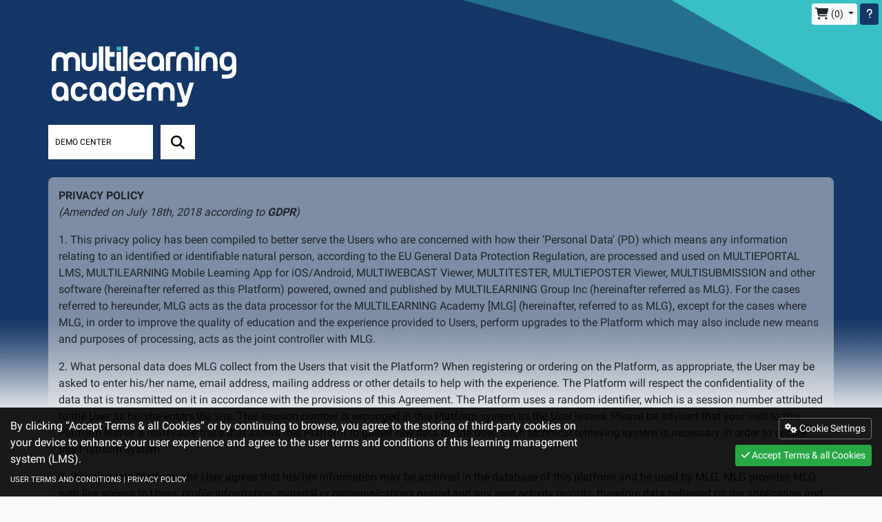

--- FILE ---
content_type: text/html; charset=UTF-8
request_url: https://academy.multilearning.com/mlg/legal/policy
body_size: 16062
content:
<!DOCTYPE html>

<html xmlns="http://www.w3.org/1999/xhtml" lang="en">

<head>
    <meta content="text/html; charset=UTF-8" http-equiv="Content-Type" />
    <meta http-equiv="X-UA-Compatible" content="IE=edge,chrome=1">
    <meta name="viewport" content="initial-scale=1, maximum-scale=5, minimum-scale=1, viewport-fit=cover" />
                <title></title>
        
        
                                    <link rel="icon" type="image/png" href="https://assets.multilearning.com/content/222/portal-responsive/favicon.png?_cctrl=2022113010392323" />
                    
                    <meta name="description" content="Access educational materials, eLearning activities, accredited Live webinar sessions with polls and chat on this fast Digital Library and Hybrid Virtual Event Platform powered by MULTILEARNING LMS." />
        
                                <meta name="resource-type" content="document" />
        <meta http-equiv="expires" content="0" />
        <meta name="author" content="MULTILEARNING Group Inc." />
        <meta name="copyright" content="Copyright (c) 2026 MULTILEARNING Group Inc. " />
        <meta name="revisit-after" content="1 days" />

                    <link rel="stylesheet" type="text/css" href="https://assets.multilearning.com/assets/libs/fontawesome-pro-6.7.2-web/css/all.min.css">
                    <link rel="stylesheet" type="text/css" href="https://assets.multilearning.com/assets/libs/fontawesome-pro-6.7.2-web/css/v4-shims.min.css">
                    <link rel="stylesheet" type="text/css" href="https://assets.multilearning.com/assets/libs/bootstrap/4.3.1/css/bootstrap.min.css">
                    <link rel="stylesheet" type="text/css" href="https://assets.multilearning.com/assets/libs/croppie/2.5.1/croppie.min.css">
                    <link rel="stylesheet" type="text/css" href="https://assets.multilearning.com/assets/libs/DateTimePicker/0.1.39/DateTimePicker.min.css">
                    <link rel="stylesheet" type="text/css" href="https://assets.multilearning.com/assets/libs/fancybox-2.4/source/jquery.fancybox.css">
                    <link rel="stylesheet" type="text/css" href="/css/minified/portal-responsive/portal.222.min.css?v=20250813010917">
        
        <link rel="stylesheet" type="text/css" href="/222/css/style" />
        <link rel="stylesheet" href="/assets/compiled/css/shopping-cart.css">

        <script type="text/javascript" src="/util/detectErrors.js"></script>
                            <script src="https://assets.multilearning.com/assets/libs/vue/vue-2.6.11.min.js"></script>
                    <script src="https://assets.multilearning.com/assets/libs/vue-resource/vue-resource.1.3.4.min.js"></script>
                    <script src="https://assets.multilearning.com/assets/libs/sweetalert/sweetalert2.all.min.js"></script>
                    <script src="https://assets.multilearning.com/assets/libs/core-js/2.4.1/core.js"></script>
                    <script src="https://assets.multilearning.com/assets/libs/jquery/jquery-1.11.3.min.js"></script>
                    <script src="https://cdn.jsdelivr.net/npm/popper.js@1.16.0/dist/umd/popper.min.js"></script>
                    <script src="https://assets.multilearning.com/assets/libs/bootstrap/4.3.1/js/bootstrap.min.js"></script>
                    <script src="https://assets.multilearning.com/assets/libs/jquery-mobile/jquery.mobile-1.4.5.js"></script>
                    <script src="https://assets.multilearning.com/assets/libs/DateTimePicker/0.1.39/DateTimePicker.min.js"></script>
                    <script src="https://assets.multilearning.com/assets/libs/jquery.ba-hashchange/jquery.ba-hashchange.min.js"></script>
                    <script src="https://assets.multilearning.com/assets/libs/fancybox-2.4/source/jquery.fancybox.pack.js"></script>
                    <script src="https://assets.multilearning.com/assets/libs/json3/json3.min.js"></script>
                    <script src="https://assets.multilearning.com/assets/libs/jsmart/jsmart-2.13.min.js"></script>
                    <script src="https://assets.multilearning.com/assets/libs/croppie/2.5.1/croppie.min.js"></script>
                    <script src="https://assets.multilearning.com/assets/libs/moment/moment.js"></script>
                    <script src="https://assets.multilearning.com/assets/libs/shaka-player/shaka-player.compiled.js"></script>
                    <script src="https://assets.multilearning.com/assets/libs/vue-slicksort/vue.slicksort.min.js"></script>
                    <script src="/js/minified/portal-responsive/portal.min.js?v=20251210001301"></script>
        
        <script type="text/javascript">
            var isUAMobile = false;
            var g_id = 222;
            var g_code = "mlg";
            var u_id = 0;
            var is_local = false;
            var request_uri = "/mlg/legal/policy";
            var landing_page = "https://academy.multilearning.com/mlg/?menu=24&browseby=9&sortby=1&trend=15341#!*menu=24*browseby=9*sortby=1*trend=15341";
            var cookie_check = '';
            var vxc = "";
            var isConference = false;
            var filters = false;
            var session_id = "";
            var LOGGED_IN = 0;
            var ce_id = "";
            var store = "";
            var first_time = false;
            var is_office = false;
            var use_webcast_html5 = true;
            var use_poster_html5 = true;
            var AJAX_TIMEOUT = 30000;
            var is_app = false;
            var hasFloatingBanner = false;
            var hasNewSlider = false;
            var hasVideoToolbox = false;
            var isHiddenLink = 0;
            var isMyspaceLink = false;
            var isMyspaceMode = false;
            var menus_test = [31,16,17,3,6,4,14,5,16,17,3,6,4,14,5];
            var portal_type = 5;
            var isMregBridgeOauth = false;
            var user_email = "";
            var NativeApp = new NativeBridge();
            var Module = new ModuleHandler('', 'https://academy.multilearning.com/assets/dist');
            var Portal = new Portal();
            var ResponsivePortal = new ResponsivePortal(Portal);
        </script>
        
            <script type="text/javascript">
                if (hasFloatingBanner) {
                    var FloatingBannerFetch = new FloatingBannerFetch(u_id);
                }
                if (hasNewSlider) {
                    var NewSliderFetch = new NewSliderFetch(u_id);
                }
                if (hasVideoToolbox) {
                    var NewSliderFetch = new VideoToolboxFetch(u_id);
                }
                // We pre-filled your app ID in the widget URL: 'https://widget.intercom.io/widget/aucjjau5'
            
                             
                    window.intercomSettings = {
                        app_id: "aucjjau5"
                    };
                    (function(){var w=window;var ic=w.Intercom;if(typeof ic==="function"){ic('reattach_activator');ic('update',w.intercomSettings);}else{var d=document;var i=function(){i.c(arguments);};i.q=[];i.c=function(args){i.q.push(args);};w.Intercom=i;var l=function(){var s=d.createElement('script');s.type='text/javascript';s.async=true;s.src='https://widget.intercom.io/widget/aucjjau5';var x=d.getElementsByTagName('script')[0];x.parentNode.insertBefore(s,x);};if(w.attachEvent){w.attachEvent('onload',l);}else{w.addEventListener('load',l,false);}}})();
                
                    </script>
            </head>

    <body id="portal">
        <header>
            <h1></h1>
        </header>
        <main id="portal-container">
            <div id="header-photo">
                                    <div class="ratio photo" id="photo-0">
                        <div class="background-overlay"  style="background-image: url('https://assets.multilearning.com/content/222/portal-responsive/header-0.jpg?_cctrl=2021112208405050')" >
                                                    </div>
                    </div>
                                    <div class="ratio photo" id="photo-16">
                        <div class="background-overlay"  style="background-image: url('https://assets.multilearning.com/content/222/portal-responsive/header-16.jpg?_cctrl=2022042920455252')" >
                                                    </div>
                    </div>
                                    <div class="ratio photo" id="photo-24">
                        <div class="background-overlay"  style="background-image: url('https://assets.multilearning.com/content/222/portal-responsive/header-24.jpg?_cctrl=2022050915292424')" >
                                                    </div>
                    </div>
                                    <div class="ratio photo" id="photo-17">
                        <div class="background-overlay"  style="background-image: url('https://assets.multilearning.com/content/222/portal-responsive/header-17.jpg?_cctrl=2022050915314949')" >
                                                    </div>
                    </div>
                                    <div class="ratio photo" id="photo-3">
                        <div class="background-overlay"  style="background-image: url('https://assets.multilearning.com/content/222/portal-responsive/header-3.jpg?_cctrl=2022050915314242')" >
                                                    </div>
                    </div>
                                    <div class="ratio photo" id="photo-6">
                        <div class="background-overlay"  style="background-image: url('https://assets.multilearning.com/content/222/portal-responsive/header-6.jpg?_cctrl=2022050915313737')" >
                                                    </div>
                    </div>
                                    <div class="ratio photo" id="photo-4">
                        <div class="background-overlay"  style="background-image: url('https://assets.multilearning.com/content/222/portal-responsive/header-4.jpg?_cctrl=2022050915313131')" >
                                                    </div>
                    </div>
                                    <div class="ratio photo" id="photo-14">
                        <div class="background-overlay"  style="background-image: url('https://assets.multilearning.com/content/222/portal-responsive/header-14.jpg?_cctrl=2022050915312525')" >
                                                    </div>
                    </div>
                                    <div class="ratio photo" id="photo-5">
                        <div class="background-overlay"  style="background-image: url('https://assets.multilearning.com/content/222/portal-responsive/header-5.jpg?_cctrl=2022050915312020')" >
                                                    </div>
                    </div>
                            </div>

            <div class="header">
                <div id="menu-push"></div>
                <div id="loginbar" class="clearfix" >

    <div class="btn-container float-right">
        
                            <!-- quick and temporary to display availability of a cart in the portal -->
            <div class="dropdown d-inline" id="nav-dropdown-cart">
                <div class="btn btn-sm btn-light dropdown-toggle p-1" type="button" id="dropdown-cart-button"
                    data-toggle="dropdown" aria-haspopup="true">
                    <i class="fa fa-shopping-cart fa-lg"></i> <span> (0)</span>
                </div>
                <div class="dropdown-menu dropdown-menu-right default-pointer py-0" aria-labelledby="dropdown-cart-button">
                    <div class="dropdown-header p-5">
                        <h6 class="text-center">You must be signed in to access your cart</h6>
                    </div>
                    <div class="dropdown-item">
                        <button class="btn btn-secondary btn-block" onclick="goToLogin()">
                            Sign in here <i class="fas fa-arrow-right"></i>
                        </button>
                    </div>
                </div>
            </div>
        
                    <a class="btn btn-sm btn-comp" href="mailto:support@multilearning.com?subject=academy - Technical Support Enquiry"
                title="Technical Support Enquiry"><i class="fas fa-question"></i></a>
        
        
                    </div>

    </div>


<div id="profile-wrapper"></div>


    <script>
        document.addEventListener("DOMContentLoaded", function() {
            if (document.getElementById('login-btn-submit') && window.location.hash) {
                document.getElementById('login-btn-submit').href = document.getElementById('login-btn-submit')
                    .href + encodeURIComponent(window.location.hash)
            }
        });
    </script>
                <div class="container container-header">

                    <div class="header-logo">
                                                    <a href="/mlg/">
                                <img src='https://assets.multilearning.com/content/222/portal-responsive/portal-logo.png?_cctrl=2024012519584444' alt="logo of MULTILEARNING Academy" />
                            </a>
                                            </div>
                                                            
  <script>
  var menu_settings = 
  {"0":{"show_nav":"1","display_topics_filters":0,"hide_trend_recommend":1,"collapse_social_wall":1,"portal_name":"MULTILEARNING Academy","g_description":"MULTILEARNING Academy","g_shortname":"","default":0,"trend":0,"browseby":0,"sortby":0,"label":0,"topic":0,"ce_id":0,"access_type":0,"name":"Search Listing"},"16":{"show_nav":"0","display_topics_filters":0,"hide_trend_recommend":1,"collapse_social_wall":1,"portal_name":"MULTILEARNING Academy","g_description":"MULTILEARNING Academy","g_shortname":"","default":0,"trend":3877,"browseby":9,"sortby":1,"label":0,"topic":0,"ce_id":0,"access_type":0,"name":"WEBINARS"},"24":{"show_nav":"0","display_topics_filters":0,"hide_trend_recommend":1,"collapse_social_wall":1,"portal_name":"MULTILEARNING Academy","g_description":"MULTILEARNING Academy","g_shortname":"","default":1,"trend":15341,"browseby":9,"sortby":1,"label":0,"topic":0,"ce_id":0,"access_type":0,"name":"Demo center"},"17":{"show_nav":"1","display_topics_filters":0,"hide_trend_recommend":1,"collapse_social_wall":1,"portal_name":"MULTILEARNING Academy","g_description":"MULTILEARNING Academy","g_shortname":"","default":0,"trend":0,"browseby":1,"sortby":1,"label":0,"topic":0,"ce_id":0,"access_type":0,"name":"Topics"},"3":{"show_nav":"1","display_topics_filters":0,"hide_trend_recommend":1,"collapse_social_wall":1,"portal_name":"MULTILEARNING Academy","g_description":"MULTILEARNING Academy","g_shortname":"","default":0,"trend":0,"browseby":6,"sortby":1,"label":0,"topic":0,"ce_id":0,"access_type":0,"name":"CONTRIBUTORS"},"6":{"show_nav":"0","display_topics_filters":0,"hide_trend_recommend":1,"collapse_social_wall":1,"portal_name":"MULTILEARNING Academy","g_description":"MULTILEARNING Academy","g_shortname":"","default":0,"trend":0,"browseby":3,"sortby":2,"label":0,"topic":0,"ce_id":0,"access_type":0,"name":"WEBINARS"},"4":{"show_nav":"1","display_topics_filters":0,"hide_trend_recommend":1,"collapse_social_wall":1,"portal_name":"MULTILEARNING Academy","g_description":"MULTILEARNING Academy","g_shortname":"","default":0,"trend":0,"browseby":2,"sortby":1,"label":7044,"topic":0,"ce_id":0,"access_type":0,"name":"TYPE OF CONTENT"},"14":{"show_nav":"1","display_topics_filters":0,"hide_trend_recommend":1,"collapse_social_wall":1,"portal_name":"MULTILEARNING Academy","g_description":"MULTILEARNING Academy","g_shortname":"","default":0,"trend":0,"browseby":5,"sortby":4,"label":0,"topic":0,"ce_id":0,"access_type":0,"name":"Speakers\/ Authors"},"5":{"show_nav":"1","display_topics_filters":0,"hide_trend_recommend":1,"collapse_social_wall":1,"portal_name":"MULTILEARNING Academy","g_description":"MULTILEARNING Academy","g_shortname":"","default":0,"trend":0,"browseby":2,"sortby":1,"label":0,"topic":0,"ce_id":0,"access_type":0,"name":"LANGUAGES"}}
    ;

  var event_img_src = 
  {"750":{"desktop":"","mobile":""},"752":{"desktop":"","mobile":""},"768":{"desktop":"","mobile":""},"770":{"desktop":"","mobile":""},"771":{"desktop":"","mobile":""},"772":{"desktop":"","mobile":""},"796":{"desktop":"","mobile":""},"797":{"desktop":"","mobile":""},"798":{"desktop":"","mobile":""},"932":{"desktop":"","mobile":""},"933":{"desktop":"","mobile":""},"960":{"desktop":"","mobile":""},"1030":{"desktop":"","mobile":""},"1368":{"desktop":"","mobile":""},"1457":{"desktop":"","mobile":""},"1479":{"desktop":"","mobile":""},"1648":{"desktop":"","mobile":""},"1694":{"desktop":"","mobile":""},"1718":{"desktop":"","mobile":""},"1741":{"desktop":"","mobile":""},"1797":{"desktop":"","mobile":""},"1804":{"desktop":"","mobile":""},"1807":{"desktop":"","mobile":""},"1998":{"desktop":"","mobile":""},"2014":{"desktop":"","mobile":""},"2021":{"desktop":"","mobile":""},"2080":{"desktop":"","mobile":""},"2120":{"desktop":"","mobile":""},"2162":{"desktop":"","mobile":""},"2206":{"desktop":"","mobile":""},"2256":{"desktop":"https:\/\/assets.multilearning.com\/content\/222\/events\/2256_bg.jpg?_cctrl=2022050916041414","mobile":"https:\/\/assets.multilearning.com\/content\/222\/events\/2256_mobile_bg.jpg?_cctrl=2022050916042020"},"2288":{"desktop":"","mobile":""},"2325":{"desktop":"","mobile":""},"2375":{"desktop":"","mobile":""},"2407":{"desktop":"","mobile":""},"2427":{"desktop":"","mobile":""},"2495":{"desktop":"","mobile":""},"2511":{"desktop":"","mobile":""},"2517":{"desktop":"","mobile":""},"2526":{"desktop":"","mobile":""},"2634":{"desktop":"","mobile":""},"2718":{"desktop":"","mobile":""},"2725":{"desktop":"","mobile":""},"2774":{"desktop":"","mobile":""},"2912":{"desktop":"","mobile":""},"2913":{"desktop":"","mobile":""}}
    ;
  var menuBackgroundImage = 
  {"0":{"desktop":"https:\/\/assets.multilearning.com\/content\/222\/portal-responsive\/header-0.jpg?_cctrl=2021112208405050","mobile":"https:\/\/assets.multilearning.com\/content\/222\/portal-responsive\/mobile-header-0.jpg?_cctrl=2021112208405151"},"16":{"desktop":"https:\/\/assets.multilearning.com\/content\/222\/portal-responsive\/header-16.jpg?_cctrl=2022042920455252","mobile":"https:\/\/assets.multilearning.com\/content\/222\/portal-responsive\/mobile-header-16.jpg?_cctrl=2021112208405151"},"24":{"desktop":"https:\/\/assets.multilearning.com\/content\/222\/portal-responsive\/header-24.jpg?_cctrl=2022050915292424","mobile":"https:\/\/assets.multilearning.com\/content\/222\/portal-responsive\/mobile-header-24.jpg?_cctrl=2021112208405151"},"17":{"desktop":"https:\/\/assets.multilearning.com\/content\/222\/portal-responsive\/header-17.jpg?_cctrl=2022050915314949","mobile":"https:\/\/assets.multilearning.com\/content\/222\/portal-responsive\/mobile-header-17.jpg?_cctrl=2021112208405151"},"3":{"desktop":"https:\/\/assets.multilearning.com\/content\/222\/portal-responsive\/header-3.jpg?_cctrl=2022050915314242","mobile":"https:\/\/assets.multilearning.com\/content\/222\/portal-responsive\/mobile-header-3.jpg?_cctrl=2021112208405151"},"6":{"desktop":"https:\/\/assets.multilearning.com\/content\/222\/portal-responsive\/header-6.jpg?_cctrl=2022050915313737","mobile":"https:\/\/assets.multilearning.com\/content\/222\/portal-responsive\/mobile-header-6.jpg?_cctrl=2021112208405151"},"4":{"desktop":"https:\/\/assets.multilearning.com\/content\/222\/portal-responsive\/header-4.jpg?_cctrl=2022050915313131","mobile":"https:\/\/assets.multilearning.com\/content\/222\/portal-responsive\/mobile-header-4.jpg?_cctrl=2021112208405151"},"14":{"desktop":"https:\/\/assets.multilearning.com\/content\/222\/portal-responsive\/header-14.jpg?_cctrl=2022050915312525","mobile":"https:\/\/assets.multilearning.com\/content\/222\/portal-responsive\/mobile-header-14.jpg?_cctrl=2021112208405151"},"5":{"desktop":"https:\/\/assets.multilearning.com\/content\/222\/portal-responsive\/header-5.jpg?_cctrl=2022050915312020","mobile":"https:\/\/assets.multilearning.com\/content\/222\/portal-responsive\/mobile-header-5.jpg?_cctrl=2021112208405151"}}
    ; 
    var event_original_bg_img_src = menuBackgroundImage[6] == null ? '' : menuBackgroundImage[6];
  var c_id = 
  0
    ; 

  var event_hide_topics_above_markers = 
  {"750":0,"752":0,"768":0,"770":0,"771":0,"772":0,"796":0,"797":0,"798":0,"932":0,"933":0,"960":0,"1030":0,"1368":0,"1457":0,"1479":0,"1648":0,"1694":0,"1718":0,"1741":0,"1797":0,"1804":0,"1807":0,"1998":0,"2014":1,"2021":0,"2080":0,"2120":0,"2162":0,"2206":0,"2256":0,"2288":0,"2325":0,"2375":0,"2407":0,"2427":0,"2495":0,"2511":0,"2517":0,"2526":0,"2634":0,"2718":0,"2725":0,"2774":0,"2912":0,"2913":0}
    ;

  var hidden_link_menu_selected = 
      0
    
    ;

  var hidden_link_overwritten_all_in_one = 
  0
    ;

  
    
  </script>

<nav id="portal-navigation">
  <div class="mobile-menu section-color">
    <div class="menu-active"><a href="https://academy.multilearning.com/mlg/?menu=24&browseby=9&sortby=1&trend=15341#!*menu=24*browseby=9*sortby=1*trend=15341">Home</a></div>
    <div class="menu_btn">
      <div class="menu_btn_item"></div>
      <div class="menu_btn_item"></div>
      <div class="menu_btn_item"></div>
    </div>
  </div>

  <div id="portal-menu" class="header-menu">
    <div class="header-overlay"></div>
    <div class="header-menu-list section-color">
      <div class="menu_btn menu_btn_x">
        <i>&times;</i>
      </div>

      <ul class="navbar">
                              <li style="display:none;">
              <a id="menu-0" href="https://academy.multilearning.com/mlg/#!" data-access="0">not display</a>
            </li>
                                        <li class="nav-item">
              <a id="menu-24" class="portal-font" href="https://academy.multilearning.com/mlg/?menu=24&browseby=9&sortby=1&trend=15341#!*menu=24*browseby=9*sortby=1*trend=15341" data-access="0">
                <div class="tr">
                  <div class="td section-color">
                    <h2>Demo center</h2>
                  </div>
                </div>
              </a>
            </li>
                          <li class="nav-item" id="magnifying-glass">
          <div><i class="fa fa-search" aria-hidden="true"></i></div>
        </li>
      </ul>
    </div>
  </div>
</nav>
                    
                </div>

            </div>
            <div id="body-overlay"></div>
            <div id="new-slider-panel"></div>
            <div id="filter-panel"></div>

            <div id="portal-content"
                class="container ">
    

    <p><strong>PRIVACY POLICY</strong><br />
<em>(Amended on July 18th, 2018 according to <strong>GDPR</strong>)</em></p>

<p>1. This privacy policy has been compiled to better serve the Users who are concerned with how their &#39;Personal Data&#39; (PD) which means any information relating to an identified or identifiable natural person, according to the EU General Data Protection Regulation, are processed and used on MULTIEPORTAL LMS, MULTILEARNING Mobile Learning App for iOS/Android, MULTIWEBCAST Viewer, MULTITESTER, MULTIEPOSTER Viewer, MULTISUBMISSION and other software (hereinafter referred as this Platform) powered, owned and published by MULTILEARNING Group Inc (hereinafter referred as MLG). For the cases referred to hereunder, MLG acts as the data processor for the MULTILEARNING Academy [MLG] (hereinafter, referred to as MLG), except for the cases where MLG, in order to improve the quality of education and the experience provided to Users, perform upgrades to the Platform which may also include new means and purposes of processing, acts as the joint controller with MLG.</p>

<p>2. What personal data does MLG collect from the Users that visit the Platform? When registering or ordering on the Platform, as appropriate, the User may be asked to enter his/her name, email address, mailing address or other details to help with the experience. The Platform will respect the confidentiality of the data that is transmitted on it in accordance with the provisions of this Agreement. The Platform uses a random identifier, which is a session number attributed to the User as he/she enters the site. This session number is expunged in this Platform system as the User leaves. Please be advised that your visit to this Platform leaves a retrievable trace that allows this Platform to gather raw data on the User. Such technical retrieving system is necessary in order to secure this Platform system.</p>

<p>3. By using this Platform, the User agrees that his/her information may be archived in the database of this platform and be used by MLG. MLG provides MLG with live access to Users&#39; profile information, material or communications posted and any user activity records, therefore data collected on the application and through this Platform may be stored and/or processed in a foreign country given that such country has adequate personal data protection regulations in place.</p>

<p>4. When does MLG collect information? We collect information from the User when he/she registers on the Platform, place an order, enter information, write posts/comments, add content to favorites, provide ratings or submit educational content (such as documents, videos, narrations and images), are active on a educational activity, download materials, create content (such as quizzes), and when the User uses mobile devices&#39; resources (such as camera or microphone) to scan QR codes, submit photos, record narrations and send educational materials.</p>

<p>5. How does MLG use your information? MLG may use the information it collects from the User in the following ways:</p>

<p>5.1. To personalize the experience and to allow MLG to deliver the type of content and product offerings in which you are most interested.<br />
5.2. To improve the Platforms in order to better serve the User.<br />
5.3. To administer a survey or other site feature.<br />
5.4. To quickly process the User’s transactions.<br />
5.5. To ask for ratings and reviews of services or products.<br />
5.6. To communicate with the User through e-mail regarding the User’s interaction with the educational content, to promote new educational content, to inform the User about the accreditation procedure, if relevant.<br />
5.7. To save User’s information when he/she downloads, uploads and creates content on the Platform.</p>

<p>6. How does MLG protect the User’s information? MLG employs appropriate measures to ensure that both the software that it produces, as well as any third-party software that is required by its IT infrastructure, remains up to date, particularly in regard to security patches. These security patches are applied as soon as they are available from the upstream (i.e. third party) vendor, or as soon as a vulnerability is identified and consequently fixed (in MLG’s software).</p>

<p>7. The Personal Data is contained behind secured networks and is only accessible by a limited number of persons who have special access rights to such systems, and are required to keep the information confidential. In addition, all sensitive information you supply is encrypted via Secure Socket Layer (SSL) technology. MLG implements a variety of security measures when a User places an order enters, submits, or accesses their information to maintain the safety of the User’s personal data. MLG/MLG never asks for credit card numbers. All transactions are processed through a secure gateway provider and are not stored or processed on MLG/MLG’s servers.</p>

<p>8 The User agrees and acknowledges that the Personal Data provided on the platforms of the MLG are stored on MLG databases for security, backup and archiving purposes, as well as facilitation of the performance of services provided by the MLG. Since May 25th, 2018, the archive and backup retention period is between 6 months and 1 year. Archives and archived backups use encryption to protect the data both in transit and at rest.</p>

<p>9. Does MLG SOFTWARE use &#39;cookies&#39;? Yes. Cookies are small files that a site or its service provider transfers to your computer&#39;s hard drive through the User’s Web browser (if he/she allows) that enables the site&#39;s or service provider&#39;s systems to recognize the User’s browser and capture and remember certain information.</p>

<p>9.1. The MLG SOFTWARE are provided to you as pure educational platforms/services requiring cookies to operate. In the case of the MLG SOFTWARE, cookies are essential for the Platform to function properly for the provision of education for the following reasons:</p>

<p>9.2. All functionalities of this educational platform and embedded applications require the existence of a User session enabled by cookies (When you complete a case study, it allows MLG SOFTWARE to keep track of your progression and compile your results at the end of your activity, it also allows you to continue activities where you have left them)</p>

<p>9.3. All true educational interactions/activities Users are performing on MLG SOFTWARE (such as searching for and completing e-learning activities, downloading educational materials, posting within forums related to content, viewing educational lectures) are either captured for official accrediting bodies to allow Users who explicitly opted to obtain CME/MOC/CE and other types of professional accreditation credits/points/certificates from those accrediting bodies and/or for MLG to evaluate the provision of education to their targeted audience and to establish their educational strategies/investment accordingly. The accrediting bodies and/or MLG do not use the personal data gathered from the cookies for any other reasons stated herein.</p>

<p>9.4. However, the MLG SOFTWARE do not capture non-essential activities such as menu items and listings you click on or pages viewed.</p>

<p>9.5. The User has the right to choose to have his/her computer warn him/her each time a cookie is being sent, or the User can choose to turn off all cookies, through their browser settings. Since each browser is a little different, we suggest that you look at your browser&#39;s Help Menu to learn the correct way to modify your cookies.</p>

<p>9.6. If the User disables cookies in his/her browser: a large subset of the functionality provided by the Platform will either be unavailable or cease to work as expected.</p>

<p>9.7. When third party services using cookies such as Google Analytics and Google Tag Manager embedded tracking functionalities are enabled by our clients (Data Controller) are enabled by our clients on the platform (MLG in the case of this platform) to compile aggregate data about traffic, interaction, engagement time, demographics, and more, MLG Software will allow you to opt-in to this service before May 25th, 2018.</p>

<p>10. The User has the right to choose to have his/her computer warn him/her each time a cookie is being sent, or the User can choose to turn off all cookies, through their browser settings. Since browser is a little different, look at your browser&#39;s Help Menu to learn the correct way to modify your cookies.</p>

<p>11. <strong>If the User disables cookies in his/her browser</strong>: Cookies are essential for the Platform to function properly. If the User disable cookies, a large subset of the functionality provided by the Platform will either be unavailable or cease to work as expected.</p>

<p>12. <strong>Third-party disclosure</strong>: MLG does not sell, trade, or otherwise transfer to outside parties the User’s Personal Data unless MLG provide users with advance notice often specified in the Platform registration agreements such as MLG clients and/or accrediting bodies. This does not include cloud infrastructure providers and other parties the assistance of which is essential for operating MLG’s website, conducting business, sending out newsletters or push notifications or serving MLG’s Users, so long as those parties agree to keep this information confidential and secure. MLG may also release information when its release is appropriate to comply with the law, enforce site policies, or protect MLG’s or others&#39; rights, property or safety. Other than as outlined in this Agreement, all the data collected on the User cannot be accessed by any persons other than the User, MLG, the accrediting body of course(s) the User has started/completed, MLG and platform administrators and e-learning program managers/contributors and trainers.</p>

<p>13. However, non-personally identifiable visitor information may be provided to other parties for marketing, advertising, or other uses.</p>

<p>14. <strong>Third-party links</strong>: Occasionally, at MLG’s clients’ discretion, MLG may include or offer third-party products or services on its website. These third-party sites have separate and independent privacy policies. MLG therefore has no responsibility or liability for the content and activities of these linked sites. Nonetheless, MLG seeks to protect the integrity of its site and welcomes any feedback about these sites.</p>

<p>15. <strong>Google</strong>: Google&#39;s advertising requirements can be summed up by Google&#39;s Advertising Principles. They are put in place to provide a positive experience for users. We <strong>have implemented the following</strong>:</p>

<p>15.1. Demographics and activity Reporting</p>

<p>16. MLG may choose to use Google Analytics for user behaviour tracking/reporting. Google Analytics works in parallel and independently from MLG’s features. Google Analytics relies on cookies and these cookies can be used by Google to track users across different platforms/services. Neither MLG nor MLG has access to the data collected through the cookies implemented by Google Analytics. Likewise, Google Analytics does not have access to the data MLG collects through cookies implemented in accordance with this Privacy Policy.</p>

<p>17. <strong>PIPEDA legislation and regulations</strong>: In addition to its obligations under privacy regulations such as the General Data Protection Regulation, MLG is a Canadian corporation primarily subject to the Personal Information Protection and Electronic Documents Act (PIPEDA) available at: http://laws-lois.justice.gc.ca/eng/acts/P-8.6/index.html or subsequent replacement data protection Acts in effect in Canada.</p>

<p>18. <strong>The User will be notified of any Privacy Policy changes</strong>:</p>

<p>18.1. On the Privacy Policy Page<br />
18.2. And/or when the User logs in</p>

<p>19. <strong>The User can change his/her personal data</strong>:</p>

<p>19.1. By emailing MLG<br />
19.2. By logging in to his/her account</p>

<p>20. <strong>If at any time the User wishes to unsubscribe from receiving future emails</strong>,</p>

<p>20.1. He/she can email MLG at [support@multilearning.com] or<br />
20.2. Follow the instructions at the bottom of each email.</p>

<p>and MLG will promptly remove the User from ALL correspondence.</p>

<p>21. <strong>Contacting MLG</strong><br />
If there are any questions regarding this privacy policy, please contact MLG using the information below.</p>

<p>MULTILEARNING Group Inc.<br />
8782 Lajeunesse<br />
Montreal, Quebec H2M1R6<br />
Canada<br />
support@multilearning.com</p>

<p> </p>

<p>Last Edited on 2018-07-18<br />
<strong>REF:MULTIEPORTAL V.GDPR2 July 2018</strong><br />
https://www.multilearning.com<br />
©2018 MULTILEARNING Group Inc.</p>




            <!-- END OF PORTAL CONTENT -->
            </div>
            
            
        <script>
            function toggleSponsor()
            {
                $('#sponsors-btn').on('click',function(){
                    if($('.footer-corportate-sponsors').hasClass('open')){
                        $('.logos').slideUp();
                    }else{    
                        $('.logos').slideDown();
                        $('html, body').animate({
                                scrollTop: $(this).offset().top
                            }, 0);
                    }
                    $('.footer-corportate-sponsors').toggleClass('open');   
                })
            }
            $('document').ready(toggleSponsor);
		</script>



                        



            <div class="footer-bottom">
                    
<div class="container footer-info">
    <div class="content row text-center">
        <div
            class="col-12 col-md-4 col-lg-4 text-md-left">
                                </div>
        <div
            class="col-12 col-md-4 col-lg-4 text-md-left">
                            <div class="footer-col">
                    <div class="footer-title">
                        <h3>About Us</h3>
                    </div>
                                                                        <a class="text-link" href="http://multilearning.com/" target="_blank">Multilearning is an EdTech company specializing in Full-Spectrum Modular Education Platform & ePoster Services. Our powerful Learning Management System (LMS) drives a comprehensive platform enabling you to organize and host engaging webinars, manage and sell access to meeting content, and develop accredited e-learning modules with embedded authoring tools. Complementing this, our distinct ePoster Services facilitate online ePoster hosting with audio narration and manage onsite Oral Poster Sessions. We offer flexible, interconnected solutions designed to meet diverse educational and event needs, with each service able to be utilized independently or as part of a broader integrated solution. </a>
                                                            </div>
                    </div>
        <div
            class="col-12 col-md-4 col-lg-4 text-md-left">
                    </div>
            </div>
</div>                <div class="container footer-terms-container font-normal">

    <div class="footer-terms row">
    
        <div class="col-12 col-sm-6 text-sm-left text-center">
            2026 &copy; <div class="text-sm-left font-weight-normal" style="font-size:inherit;display:inline;">MULTILEARNING Academy</div>
        </div>

        <div class="col-12 col-sm-6 text-sm-right text-center">
            <a href="/mlg/legal/terms-and-conditions">USER TERMS AND CONDITIONS</a>
            / 
            <a href="/mlg/legal/policy">PRIVACY POLICY</a><br>
            (Amended according to GDPR)
        </div>

    </div>
    <script type="text/javascript">
    var ga_set = 0;
    </script>
        </div>
            </div>
            
    <script type="text/x-template" id="livertree-template">
        <div>
        <div v-if="topics.length" class="livertree-container">
           <div class="livertreeBar text-center">
             <div class="livertreeInfo">
                <span v-if ="grandParentId">
                    Choose indexed slides below and related materials above </span>
                <span v-else>
                     Quickly explore by topic to sub-topic to see resources available</span>
             </div>
             <p class="patentPending">Patent Pending</p>
           </div>
            <div class="livertreeHelpIcon">
                <img src="/image/portal/livertree/clickhere.png" border="0" title="Click here" alt="Click here" />
            </div>
            <div v-if="params.topic!== undefined" class="goback_btn" :style="gobackBtnStyle">
                <a  v-on:click='goback' class="livertree_pre"></a>
            </div>
            <div id="index_slides_list"></div>
                  <img style="display:none" src="/image/portal/livertree/hepa_bg.png"  v-on:load="onLoad" />
                 <ul class="livertree-wrapper" :style="wrapperStyle">
          
                     <li 
                     class="initial hexagon"
                    v-for="(topic,index) in topics"
                     :key= "topic.id"
                     :class="livertreeClass(topic)"
                    :style="topic.style"
                 >
                  <div class="actions">                 
                        <a v-if="topic.hasChildren" :href="topic.href" class="explore"></a>
                        <a v-if="play" href="#" class="play" v-on:click.prevent="gotoPlay(topic.id)" :data-topic="topic.id"></a>              
                </div>
                <div class="slides-info">
                <div class="slides-title">{{topic.title}}</div>
                <div class="slides-total"><span>{{topic.total}}</span></div>
                <div class="speaker-total"><span>{{topic.totalSpeakers}}</span></div>
                </div>
                    </li>
                    
                </ul>
                
           </div>
        </div>
    </script>


<!-- style -->
<style>
.image-cropper-container {
    position: relative;
}

.croppie-container {
    background: white;
    padding: 10px 10px 0;
}

</style>

<!-- template -->
<template id="image-cropper-template">
<div>
    <div v-show="imagetmp == null">
        <div v-if="upload_button_on_new_line == false">
            <div style="display: inline-block; vertical-align: top;">
                <label :for="'image-cropper-file' + uuid" class="image-cropper-container" v-show="imagetmp == null" style="cursor: pointer;">
                    <img :src="img" alt="" class="img-thumbnail rounded" :width="preview_width !== 0 ? preview_width : width" :height="preview_height !== 0 ? preview_height : height" />
                </label>
            </div>
            <div style="display: inline-block; margin-left: 15px;" v-if="show_upload_button || show_download_button">
                <button v-if="show_upload_button" :class="upload_button_class" @click="activeFileSystem">
                    <i v-if="upload_icon_class != ''" :class="upload_icon_class"></i> {{ upload_button_text }}
                </button>

                <br v-if="show_upload_button && show_download_button" />

                <button v-if="show_download_button" :class="download_button_class" @click="download" :style="show_upload_button ? 'margin-top: 5px;' : ''">
                    <i v-if="download_icon_class != ''" :class="download_icon_class"></i> {{ download_button_text }}
                </button>
            </div>
        </div>

        <div v-if="upload_button_on_new_line">
            <label :for="'image-cropper-file' + uuid" class="image-cropper-container" v-show="imagetmp == null" style="cursor: pointer;">
                <img :src="img" alt="" class="img-thumbnail rounded" :width="preview_width !== 0 ? preview_width : width" :height="preview_height !== 0 ? preview_height : height" />
            </label>

            <br />

            <button v-if="show_upload_button" :class="upload_button_class" @click="activeFileSystem">
                <i v-if="upload_icon_class != ''" :class="upload_icon_class"></i> {{ upload_button_text }}
            </button>

            <br v-if="show_upload_button && show_download_button" />

            <button v-if="show_download_button" :class="download_button_class" @click="download" :style="show_upload_button ? 'margin-top: 5px;' : ''">
                <i v-if="download_icon_class != ''" :class="download_icon_class"></i> {{ download_button_text }}
            </button>
        </div>    
        
        <input @change="changeFile" class="input-file" type="file" value="" name="" :id="'image-cropper-file' + uuid" :accept="extension" />
        
        <div v-if="help_message !== ''"><small>{{ help_message }}</small></div>
    </div>

    <div v-show="imagetmp != null">
        <div :id="'image-cropper-wrap' + uuid"></div>

        <button :class="crop_button_class" @click="crop" v-show="imagetmp != null">
            <i v-if="crop_button_icon !== ''" :class="crop_button_icon"></i> 
            <span>{{ crop_button_label }} </span>
        </button>
        <button class="btn btn-sm btn-secondary" @click="cancel" v-show="imagetmp != null">
            <span>Cancel </span>
        </button>
    </div>

</div>
</template>


<script>
function ImageCropper()
{
    var private   = {};

    this.template   = '#image-cropper-template';
    this.methods    = {};
    this.components = {};
    this.computed   = {};
    this.props      = {
        default_image            : {type: String, default: ''},
        final_image_name         : {type: String, default: 'image.png'},
        extension                : {type: String, mandatory: true},
        width                    : {type: Number, mandatory: false, default: 0},
        height                   : {type: Number, mandatory: false, default: 0},
        crop_button_icon         : {type: String, default: 'fa fa-fw fa-crop'},
        crop_button_label        : {type: String, default: 'Crop'},
        crop_button_class        : {type: String, default: 'btn btn-success'},
        help_message             : {type: String, default: ''},
        show_upload_button       : {type: Boolean, default: false},
        upload_button_on_new_line: {type: Boolean, default: false},
        upload_button_text       : {type: String, default: 'Upload'},
        upload_button_class      : {type: String, default: 'btn btn-primary'},
        upload_icon_class        : {type: String, default: ''},
        show_download_button     : {type: Boolean, default: false},
        download_button_text     : {type: String, default: 'Download'},
        download_button_class    : {type: String, default: 'btn btn-primary'},
        download_icon_class      : {type: String, default: ''},
        preview_width            : {type: Number, default: 0},
        preview_height           : {type: Number, default: 0},
    }

    this.data = function()
    {
        return {
            $input  : null,
            croppie : null,
            image   : null,
            error   : '',
            success : '',
            imagetmp: null
        };
    }

    this.computed.uuid = function()
    {
        return this._uid;
    }

    this.computed.img = function()
    {
        return this.image != null ? this.image : this.default_image;
    }

    this.computed.extensions = function()
    {
        if(this.extension == '') {
            return [];
        }

        var extensions = this.extension.split(',');

        return extensions.map(function(value, key) {
            return value.trim();
        })
    }

    this.ready = this.mounted = function()
    {
        this.$input = this.$el.querySelectorAll('#image-cropper-file' + this.uuid)[0];

        this.croppie = new Croppie(this.$el.querySelectorAll('#image-cropper-wrap' + this.uuid)[0], {
            viewport              : { width: this.width, height: this.height },
            boundary              : { width: (this.width + 50), height: (this.height + 50) },
            showZoomer            : true,
            mouseWheelZoomboolean : false,
            enableResize          : false,
            enableOrientation     : false
        });
    }

    this.methods.activeFileSystem = function()
    {
        this.$input.click();
    }

    this.methods.download = function()
    {
        let a = document.createElement('a');
        a.href = this.img;
        a.download = this.final_image_name;
        document.body.appendChild(a);
        a.click();
        document.body.removeChild(a);
    }

    this.methods.displayError = function(msg)
    {
        this.success = '';
        this.error = msg;
        this.$sweetalert.error(msg);
    }

    this.methods.displaySuccess = function(msg)
    {
        this.error = '';
        this.success = msg;
        this.$sweetalert.success(msg);
    }

    this.methods.changeFile = function()
    {
        this.error = '';
        var these  = this;
        var reader = new FileReader();
        var res    = reader.onload = function (e) {
            var fileInfo = private.getFileInfo(reader.result);
            
            if(private.inArray(fileInfo.ext, these.extensions) == false) {
                these.displayError('The image extension is not valid.');
                return;
            }

            var img = new Image();
            img.onload = function() {
                these.imagetmp = reader.result;
                these.initCrop(reader.result);
            }

            img.src = reader.result;
        };
        
        if (this.$input.files && this.$input.files[0]) {
            reader.readAsDataURL(this.$input.files[0]);
            this.$input.value = null;
        }
    }

    this.methods.initCrop = function(imagesrc)
    {
        this.croppie.bind({
            url: imagesrc
        });
        this.$emit('beforecrop');
    }

    this.methods.crop = function()
    {
        var these = this;
        this.croppie.result('base64').then(function(base64) {
            these.image = base64;
            these.validImage(private.dataURLtoFile(base64, these.final_image_name));
        });
   
    }

    this.methods.cancel = function()
    {
      this.imagetmp = null;  
      this.image = null;
      this.$croppie = null;
      this.$emit('cancel');
    }

    this.methods.validImage = function(file)
    {
        if(file == undefined) {
            file = this.$input.files[0];
        }

        this.imagetmp = null;

        this.$emit('changed', file);
    }

    private.getFileInfo = function(file)
    {
        var info = {ext: ''};

        if(file === undefined) {
            return info;
        }

        info.ext = file.substring(file.indexOf(':')+1, file.indexOf(';'));
        return info;
    };

    private.getImageInfo = function(img)
    {
        var info = {
            width   : 0,
            height  : 0,
            mimeType: '',
            ext     : ''
        };

        if(img === undefined) {
            return info;
        }

        info.width    = parseInt(img.naturalWidth, 10);
        info.height   = parseInt(img.naturalHeight, 10);
        info.mimeType = img.src.substring(img.src.indexOf(':')+1, img.src.indexOf(';'));
        info.ext      = info.mimeType.substring(info.mimeType.indexOf('/')+1, info.mimeType.length);
        return info;
    };

    private.inArray = function(needle, haystack) {
        var length = haystack.length;
        for(var i = 0; i < length; i++) {
            if(haystack[i] == needle) return true;
        }
        return false;
    }

    private.dataURLtoFile = function(dataurl, filename) {
        var arr = dataurl.split(','), mime = arr[0].match(/:(.*?);/)[1],
            bstr = atob(arr[1]), n = bstr.length, u8arr = new Uint8Array(n);
        while(n--){
            u8arr[n] = bstr.charCodeAt(n);
        }
        return new File([u8arr], filename, {type:mime});
    }
}


var imageCropper = new ImageCropper();

</script><template id="template-filter-panel">
    <div class="filter-panel container" id="filter-panel" :class="[noFilterIcon ? 'no-filter-icon' : '', hasBannerSelected?'banner-selected': '']">
        <div class="banners-section">
            <div class="left-move" @click ="moveLeft" :class="{active:leftActive}">
                <i class="far fa-chevron-circle-left"></i>
            </div>
            <div class="filter-slide-wrapper" ref="container">
                <div class="filter-slide-container row" ref="slider_container" style="margin-left:-8px" >
                    <div class="mini-banner" v-for="(banner,i) in bannerList" :key="i" :class="[banner.is_banner_selected? 'active':'']">
                        <a :href="banner.banner_link" @click="clearFilter(banner)">
                            <img :src="banner.banner_src">
                        </a>
                    </div>
                </div>
            </div>
            <div class="right-move" @click ="moveRight()" :class="{active:rightActive}">
                <i class="far fa-chevron-circle-right"></i>
            </div>
        </div>
        <div v-if="!noFilterIcon" class="filter-container" :class="{'selected': selectedFilter!==''}" >
            <div class="filter-icon text-center">
                <i class="far fa-sliders-v fa-rotate-90" :class="{'selecting': selecting}"  @click="selecting=!selecting"></i>
            </div>
            <div class="filter-list" :class="{'selecting': selecting}">
                <div class="filter-list-overflow">
                    <div v-for="(filter, i) in allFilterLetters" class="filter" @click="selectFilter(filter)" :key="i">{{filter}}</div>
                </div>
            </div>
            <div class="button-filter-selected text-center"  v-if="selectedFilter!==''&& !selecting">
                <span class="btn-filter">{{selectedFilter}}</span>
                <span class="btn-x" @click="selectFilter('')"><i class="fal fa-times"></i></span>
            </div>
        </div>
        <div  v-else-if="hasBannerSelected" class="filter-container">
            <div class="button-filter-selected text-center" >
                <span class="btn-x" @click="clearBanner"><i class="fal fa-times"></i></span>
            </div>
        </div>
	</div>
</template>

<script>
function FilterPanel(data){

    this.el = "#filter-panel";

    this.template = "#template-filter-panel";

    this.methods = {};
    this.watch = {};
    this.computed ={};


    this.data =function(){
        return {
            bannerList:data.list,
            bannerLength:Object.keys(data.list).length,
            allFilterLetters: data.filters,
            bannerWith:148,
            rightActive:false,
            leftActive: false,
            selectedFilter:'',
            selecting: false,
            paramName: data.paramName ? data.paramName: 'ln',
            is_banner_selected: false,
            scrollWidth: 0,
            isMobileDevice: window.isUAMobile? window.isUAMobile : 0
        }
    }

    this.methods.clearBanner = function(){
       for(var i=0; i<this.bannerList.length; i++){
            this.bannerList[i].is_banner_selected = 0;
        }
        var hashParams = getHashParams();

        if(hashParams[this.paramName]!= undefined){
            delete hashParams[this.paramName];
        }


        if(this.paramName == 'label_deep_search'){
            delete hashParams['media'];
            delete hashParams['label'];
        }

        window.location.href =  this.buildHashParamsUrl(hashParams); 
    }

    this.mounted = function(){
        var hashParams = getHashParams();
        if(hashParams[this.paramName]!=undefined){
            this.selectedFilter = hashParams[this.paramName];
        }

        if(this.paramName == 'filter' && this.selectedFilter>0){
            for(var i=0; i<this.bannerList.length; i++){
                if(this.bannerList[i].id == this.selectedFilter){
                    this.bannerList[i].is_banner_selected = 1
                }else{
                    this.bannerList[i].is_banner_selected = 0;
                }
            }
        } 
        
        if(this.paramName == 'label_deep_search'){
            for(var i=0; i<this.bannerList.length; i++){
                if(this.bannerList[i].banner_link == window.location.href){
                    this.bannerList[i].is_banner_selected = 1
                }else{
                    this.bannerList[i].is_banner_selected = 0;
                }
            }
        }

        this.scrollWidth = this.bannerLength * this.bannerWith  + 15;

        var _this = this;
        window.onresize = function(){
            _this.scrollCallback();
        }
        // setTimeout(function(){
        //     _this.scrollWidth =  _this.$refs.slider_container.scrollWidth;
        // }, 800);

        this.scrollCallback();
        this.$refs.slider_container.addEventListener('scroll', this.scrollCallback);
    }

    this.methods.scrollCallback = function(){
        var width = this.$refs.slider_container.clientWidth;
        var scrollLeft = this.$refs.slider_container.scrollLeft;
        
        this.rightActive = true;
        this.leftActive = true;

        if (((this.scrollWidth - width) === parseInt(scrollLeft)) || (width > this.scrollWidth)) {
            this.rightActive = false;
        }

        if (scrollLeft === 0) {
            this.leftActive = false;
        }
    }

    this.methods.clearFilter = function(banner){
        if(!this.noFilterIcon){
            this.selectedFilter = '';
        }else{
            for(var i=0; i<this.bannerList.length; i++){
                this.bannerList[i].is_banner_selected = 0;
            }
            banner.is_banner_selected = 1;
        }
    }

    this.computed.hasBannerSelected = function(){
       
        for(var i=0; i<this.bannerList.length; i++){
            if(this.bannerList[i].is_banner_selected ==1){
                return true;
            }
        }
        return false;
    }

    this.computed.noFilterIcon = function(){
        return ['filter', 'label_deep_search'].indexOf(this.paramName) > -1;
    }

    this.methods.moveLeft = function(){
        var leftScroll = 0;
        if(this.$refs.slider_container.scrollLeft > this.$refs.container.clientWidth){
            leftScroll = this.$refs.slider_container.scrollLeft - this.$refs.container.clientWidth;
        }else{
            leftScroll = 0;
        }

       this.handleScroll(leftScroll);
    }

    this.methods.moveRight = function(){
        var leftScroll = 0;
        if(this.$refs.slider_container.scrollLeft +this.$refs.container.clientWidth < this.bannerLength * this.bannerWith){
            leftScroll = this.$refs.slider_container.scrollLeft + this.$refs.container.clientWidth;
        }else{
           leftScroll = this.bannerLength * this.bannerWith - this.$refs.container.clientWidth;
        }

        this.handleScroll(leftScroll);

    }

    this.methods.handleScroll = function(leftScroll){
         if(this.isMobileDevice == 0){
           return this.$refs.slider_container.scrollLeft = leftScroll;
        }
       
        $('.filter-slide-container').animate({
          scrollLeft: leftScroll
        }, 300, 'linear');
    }

    this.methods.selectFilter = function(filter){
        this.selectedFilter = filter;
        this.selecting = false;
       
        var hashParams = getHashParams();

        if(filter!=''){
           hashParams[this.paramName] = filter
        }else if(hashParams[this.paramName]!= undefined){
            delete hashParams[this.paramName];
        }

        window.location.href =  this.buildHashParamsUrl(hashParams);
        
    }

    this.methods.buildHashParamsUrl = function (hashParams)
    {
        var url = window.location.origin  + "/"  + g_code +"/" + window.location.search + "#!";
        for (var key in hashParams) {
            url += '*' + key + "=" + hashParams[key];
        }

        return url;
    };
    
    return new Vue(this);
}
</script>

<style>
#filter-panel.no-filter-icon .banners-section{
    width: 100%;
}
#filter-panel.no-filter-icon .mini-banner.active{

}
#filter-panel.no-filter-icon.banner-selected .banners-section{
    width: calc(100% - 35px);
}
.filter-panel.no-filter-icon.banner-selected .filter-container{
    width: 35px;
}
.filter-panel.no-filter-icon.banner-selected .filter-container{
    left: 8px;
}
#filter-panel.no-filter-icon .mini-banner a{
    display: block;
    position: relative;
}
.filter-panel.no-filter-icon.banner-selected .mini-banner a::after{
    content: "";
    position: absolute;
    top: 0;
    left: 0;
    width: 100%;
    height: 100%;
    background-color: rgba(119, 119, 119, .7);
    opacity: .8;
}
#filter-panel.no-filter-icon.banner-selected .mini-banner.active a::after{
    display: none;
}
#filter-panel.no-filter-icon .mini-banner.active a::after{
    display: none;
}
.filter-slide-wrapper .filter-slide-container{
  overflow-x: scroll;
  overflow-y: hidden;
  -ms-overflow-style: none; /* Internet Explorer 10+ */
  scrollbar-width: none; /* Firefox */
}
.filter-slide-wrapper .filter-slide-container::-webkit-scrollbar{
   display: none;
}
.filter-slide-container{
    scroll-behavior: smooth;
    /* -webkit-overflow-scrolling: touch;  */
}
@media screen and (max-width: 575px) {
#filter-panel.filter-panel{
    margin-bottom: 0;
    padding-left: 10px;
    padding-right: 6px;
    padding-top: 4px;
    padding-bottom: 4px;
}

#filter-panel .right-move{
    top: 20px;
    right: -7px;
}
.filter-panel.no-filter-icon.banner-selected .filter-container{
    left: 2px;
}
}
</style>
            
            
            
            <script type="text/javascript" src="/js/portal/Cookies.js"></script>


	<script type="text/javascript">
		$(document).on('ready', function(){
			window.cookies = new Cookies({"u_id":0,"g_id":222,"user":[],"group":[1,2],"available":{"1":{"id":1,"name":"Google Analytics","key":"google-analytics"},"2":{"id":2,"name":"Google Tag Manager","key":"google-tag-manager"}},"google_analytics_checked_default":"1"});
			$('#cookies-settings').on('click', function(){
				cookies.settings()
			})
			$('#accept-all').on('click', function(){
				cookies.acceptAll()
			})
			$('#cookies-accept-checked').on('click', function(){
				cookies.acceptChecked()
			})
		});
	</script>


<div id="cookies-banner" class="cookies-banner">
<div id="overlay"></div>
	<div class="container-fluid" id="cookies-container">
        <div class="row">
            <div class="col-sm-12 col-md-8 text-center text-md-left">
                <p>
                    By clicking “Accept Terms & all Cookies” or by continuing to browse, you agree to the storing of third-party cookies on your device to enhance your user experience and agree to the user terms and conditions of this learning management system (LMS).<br>
                    <span class="banner-policy">
                        <a href="/mlg/legal/terms-and-conditions">USER TERMS AND CONDITIONS</a> | <a href="/mlg/legal/policy">PRIVACY POLICY</a>
                    </span>
                </p>
            </div>
            <div class="col-sm-12 col-md-4 text-center text-md-right action">
                <span id="cookies-settings" class="btn btn-sm btn-outline-secondary" data-toggle="modal" data-target="#cookies-preferences"><i class="fa fa-cogs"></i> Cookie Settings</span><br>
                <span class="btn btn-sm btn-success" id="accept-all"><i class="fa fa-check"></i> Accept Terms & all Cookies</span>
            </div>
        </div>
    </div>
</div>

<div id="cookies-preferences" class="modal fade multi-modal" tabindex="-1" role="dialog">
	<div class="modal-dialog" role="document">
		<div class="modal-content">
			<div class="modal-header section-color">
				<div class="modal-title">
											Anonymous User Privacy Preferences
									</div>
			</div>
			<div class="modal-body" style="font-size:14px">
				<b class="sub-title" >Strictly Necessary Cookies (Always Active)</b><br>
				<p>MULTILEARNING platforms and tools hereinafter referred as “MLG SOFTWARE” are provided to you as pure educational platforms/services requiring cookies to operate. In the case of the MLG SOFTWARE, cookies are essential for the Platform to function properly for the provision of education. If these cookies are disabled, a large subset of the functionality provided by the Platform will either be unavailable or cease to work as expected. The MLG SOFTWARE do not capture non-essential activities such as menu items and listings you click on or pages viewed. </p><br>
				<b class="sub-title">Performance Cookies</b><br>
				<p>Performance cookies are used to analyse how visitors use a website in order to provide a better user experience.</p><br>
																			<div class="option">
						<label for="google-tracker">
							<input id="google-tracker" type="checkbox" name="google-tracker" value="1"/>
							Google Analytics & Google Tag Manager embedded tracking functionalities
						</label><br>
						<p>Google Analytics and Google Tag Manager embedded tracking functionalities are used for user behavior tracking/reporting. Google Analytics works in parallel and independently from MLG's features. Google Analytics relies on cookies and these cookies can be used by Google to track users across different platforms/services.</p>
					</div>
					
					<br>
							</div>
			<div class="modal-footer">
				<button type="button" id="cookies-accept-checked" class="btn btn-sm btn-success" data-dismiss="modal">Save Settings</button>
			</div>
		</div>
	</div>
</div>
        <!-- END portal container -->
        </main>
        
         
	</body>
</html>

--- FILE ---
content_type: text/css;charset=UTF-8
request_url: https://academy.multilearning.com/222/css/style
body_size: 2890
content:
/* Font Color
--------------------------------- */
.f_light {
    color: #29BBBF;
}
.f_dark {
    color: #153766;
}
.f_comp {
    color: #153766;
}

/* Background Color
--------------------------------- */
.b_light {
    background-color: #29BBBF;
}
.b_dark {
    background-color: #153766;
}
.b_comp {
    background-color: #153766;
}
.b_trans {
    background-color: rgba(21, 55, 102, 0.1);
}

/*  Pagination
--------------------------------- */
#content_pagination li{
    color: #153766;
    border-color: #153766 !important;
}
.circle_pagination_ov {
    background-color:#153766;
}
.li-circle.b_comp,
ul.pagination li.active a {
    background-color: #153766;
    color: #ffffff !important;
}

/* Navbar V2
--------------------------------- */
.b_comp #navbar-send .navbar_block {
    background-color: #153766;
}
.topic-name:hover,
.b_comp #navbar-browseby .filter:hover,
.b_comp #navbar-sortby .filter:hover,
.b_comp #navbar-media .filter:hover,
.b_comp #navbar-ce_id .filter:hover,
.b_comp .suggestion:hover,
.b_comp .ddc-left .selected {
    background-color: #153766;
    color: #ffffff;
}
.keyword{
    background-color: #153766 !important;
}
.ui-state-active{
     background-color: #153766 !important;
}
.b_comp #from_input:focus,
.b_comp #to_input:focus{
    color: #153766 !important;
    border-color: #153766 !important;
    background-color: #FFF;
}
#navbar:before{
    content: '';
        position: absolute;
        width: 100%;
        height: 100%;
        opacity: 0.5;
        top:0;
        left:0;
    background-color: #FFFFFF;
}

/*
Color for two down arrows in VIEW POSTERS https://mwcportal.rwang.dev7.multilearning.com/astro/2017/eposter/186368/?key=d91046e8c471a4a4d6396c4b60553e9a3ee7ff73
*/
.modules-select .fa.fa-angle-double-down{
    color:#153766;
}

.socials .btn.btn-social{
    color:#153766;
}
/* Header Login
--------------------------------- */
.b_dark{
    background-color: #153766;
}
.b_comp{
    background-color: #153766;
}
.text_comp{
    color:#153766;
}
.b_light{
    background-color: #29BBBF;
}
.b_red, .b_red .inblock{
    background-color: #f10000;
}
.b_white{
    background-color: #E6E6E6;
}
.b_white .inblock{
    background-color:#FFF;
    color: #999;
}
.b_grey{
    background-color: #E7E7E7;
}
.b_grey .inblock{
    background-color:#E7E7E7;
    color: #999;
}
.top-panel-active{
    border-top-color: #153766 !important;
}
.top-panel-block:hover .top-panel-hover{
    background-color: #153766 !important;
}
#top-panel .medias .active i {
    border-top-color: #153766 !important;
}
#top-panel .medias .slider-next, 
#top-panel .medias .slider-prev {
    color: #153766 !important;
}

/* Other Style
--------------------------------- */
.dtpicker-button{
    background-color: #153766 !important;
}
.b_outline{
    background-color: #ffffff;
    color:#153766;
    border-color:#153766 !important;
}
.b_outline:hover{
    color:#153766;
}
.b_comp .inblock{
    background-color: #153766;
    color: #ffffff;
}
.b_comp.button, .b_comp .type{
    background-color: #153766;
}
.b_light.button, .b_light .type{
    background-color: #29BBBF;
}
.b_dark input{
    border-width: 1px;
    border-style: solid;
    border-color: #153766;
}
.s_input.b_dark{
    border-width: 1px;
    border-style: solid;
    border-color: transparent #29BBBF #29BBBF transparent;
}
.f_light.my_name{
    border-width: 1px;
    border-style: solid;
    border-color:  transparent #29BBBF #29BBBF transparent;
}
.f_light.my_name div{
    border-width: 1px;
    border-style: solid;
    border-color: #153766;
}
.top-panel-left{
    background-color: #153766;
    border-color: #153766;
}
.chapter-active{
    border-color: #153766 !important;
}
.btn-module i{
    background-color: #153766 !important;
}
.btn-comp, .btn-comp:hover{
    border-color: #153766 !important;
    background-color: #153766 !important;
    color: #ffffff !important;
}
.active .list-display{
    border-color: #153766 !important;
}
.active .list-display .more{
    background-color: #153766 !important;
}

/* Dynamic Conference Color
--------------------------------- */
.conference_event .mwc-btn,
.conference_event .mwc-active .curriculum-bar *{
    color: #;
}
.c100.comp .bar, .c100.comp .fill {
  border-color: #153766 !important;
}
.conference_event .curriculum-submit,
.conference_event .curriculum-header,
.conference_event .mwc-expand,
.conference_event .mwc-collapse,
.conf-b-color,
.conf-b-color .inblock{
    background-color: #;
}
.conference_event .mwc-active,{
    border-color: # !important;
}
.conference_event .tabs-btn{
    background-color: #153766;
    color: #ffffff;
}
.other-button a{
    background-color: #153766;
}
.btn-form{
    background-color: #153766;
    border: 1px #153766 solid;
    color: #ffffff;
}
.btn-form:hover{
    background-color: #cccccc;
    color: #444444;
}

/* Portal Manager Dynamic Styles
--------------------------------- */
.b_admin{
    background-color: #414962 !important;
}
#news a.options{
    background-color: #414962 !important;
}
.btn-step.active{
    background-color: #153766 !important;
}
.manager-heading .return{
    background-color: #414962;
}
.btn-submit{
    background-color: #414962 !important;
    color: #ffffff !important;
}
#news ul li{
    box-sizing: content;
    border-color: #414962 !important;
}
.btn-dark{
    background-color: #153766 !important;
}
.input-group-addon.b_comp{
    background-color: #153766 !important;
    color: #ffffff;
    border-color: #0e2647 !important;
}
.list-group-item.active{
    background-color: #414962 !important;
    background-image: none !important;
}
.btn-share{
    color: #153766 !important;
}
@media (min-width: 767px) {
    .dropdown-menu li.unlock a:hover,
    .dropdown-menu li.unlock a:hover i{
        background-color: #414962 !important;
        background-image: none !important;
        color: #ffffff !important;
    }
}

.supplemental-box .supplemental-btn button{
    background-color:#153766;
}

/* Mobile App
--------------------------------- */
#webview-page .arrow-down {
    border-top-color: #0e2647 !important;
}
.coming-soon .corner {
    border-color: #153766 transparent transparent !important;
}

/* Responsive Portal Section
--------------------------------- */
.mwc-section-0 #get_search.section-color:after{
    background-color: #29BBBF;
}

.mwc-section-0 #portal-content .section-color{
    background-color: #29BBBF;
}

#portal-menu ul li.active #menu-0 .section-color:after{
    background-color:#29BBBF;
}

.mwc-section-0 #photo-0{
    display: block;
}
.mwc-section-0 .mobile-menu.section-color{

    background-color: transparent;
    z-index:0;
}
.mwc-section-0 .mobile-menu.section-color:after{
    content: '';
    position: absolute;
    width: 100%;
    height: 100%;
    top: 0;
    left: 0;
    background-color: #29BBBF;
    z-index: -1;
}

.mwc-section-3 #portal-content .section-color{
    background-color: #29BBBF;
}

#portal-menu ul li.active #menu-3 .section-color:after{
    background-color:#29BBBF;
}

.mwc-section-3 #photo-3{
    display: block;
}
.mwc-section-3 .mobile-menu.section-color{

    background-color: transparent;
    z-index:0;
}
.mwc-section-3 .mobile-menu.section-color:after{
    content: '';
    position: absolute;
    width: 100%;
    height: 100%;
    top: 0;
    left: 0;
    background-color: #29BBBF;
    z-index: -1;
}

.mwc-section-4 #portal-content .section-color{
    background-color: #29BBBF;
}

#portal-menu ul li.active #menu-4 .section-color:after{
    background-color:#29BBBF;
}

.mwc-section-4 #photo-4{
    display: block;
}
.mwc-section-4 .mobile-menu.section-color{

    background-color: transparent;
    z-index:0;
}
.mwc-section-4 .mobile-menu.section-color:after{
    content: '';
    position: absolute;
    width: 100%;
    height: 100%;
    top: 0;
    left: 0;
    background-color: #29BBBF;
    z-index: -1;
}

.mwc-section-5 #portal-content .section-color{
    background-color: #29BBBF;
}

#portal-menu ul li.active #menu-5 .section-color:after{
    background-color:#29BBBF;
}

.mwc-section-5 #photo-5{
    display: block;
}
.mwc-section-5 .mobile-menu.section-color{

    background-color: transparent;
    z-index:0;
}
.mwc-section-5 .mobile-menu.section-color:after{
    content: '';
    position: absolute;
    width: 100%;
    height: 100%;
    top: 0;
    left: 0;
    background-color: #29BBBF;
    z-index: -1;
}

.mwc-section-6 #portal-content .section-color{
    background-color: #29BBBF;
}

#portal-menu ul li.active #menu-6 .section-color:after{
    background-color:#29BBBF;
}

.mwc-section-6 #photo-6{
    display: block;
}
.mwc-section-6 .mobile-menu.section-color{

    background-color: transparent;
    z-index:0;
}
.mwc-section-6 .mobile-menu.section-color:after{
    content: '';
    position: absolute;
    width: 100%;
    height: 100%;
    top: 0;
    left: 0;
    background-color: #29BBBF;
    z-index: -1;
}

.mwc-section-14 #portal-content .section-color{
    background-color: #29BBBF;
}

#portal-menu ul li.active #menu-14 .section-color:after{
    background-color:#29BBBF;
}

.mwc-section-14 #photo-14{
    display: block;
}
.mwc-section-14 .mobile-menu.section-color{

    background-color: transparent;
    z-index:0;
}
.mwc-section-14 .mobile-menu.section-color:after{
    content: '';
    position: absolute;
    width: 100%;
    height: 100%;
    top: 0;
    left: 0;
    background-color: #29BBBF;
    z-index: -1;
}

.mwc-section-16 #portal-content .section-color{
    background-color: #29BBBF;
}

#portal-menu ul li.active #menu-16 .section-color:after{
    background-color:#29BBBF;
}

.mwc-section-16 #photo-16{
    display: block;
}
.mwc-section-16 .mobile-menu.section-color{

    background-color: transparent;
    z-index:0;
}
.mwc-section-16 .mobile-menu.section-color:after{
    content: '';
    position: absolute;
    width: 100%;
    height: 100%;
    top: 0;
    left: 0;
    background-color: #29BBBF;
    z-index: -1;
}

.mwc-section-17 #portal-content .section-color{
    background-color: #29BBBF;
}

#portal-menu ul li.active #menu-17 .section-color:after{
    background-color:#29BBBF;
}

.mwc-section-17 #photo-17{
    display: block;
}
.mwc-section-17 .mobile-menu.section-color{

    background-color: transparent;
    z-index:0;
}
.mwc-section-17 .mobile-menu.section-color:after{
    content: '';
    position: absolute;
    width: 100%;
    height: 100%;
    top: 0;
    left: 0;
    background-color: #29BBBF;
    z-index: -1;
}

.mwc-section-24 #portal-content .section-color{
    background-color: #29BBBF;
}

#portal-menu ul li.active #menu-24 .section-color:after{
    background-color:#29BBBF;
}

.mwc-section-24 #photo-24{
    display: block;
}
.mwc-section-24 .mobile-menu.section-color{

    background-color: transparent;
    z-index:0;
}
.mwc-section-24 .mobile-menu.section-color:after{
    content: '';
    position: absolute;
    width: 100%;
    height: 100%;
    top: 0;
    left: 0;
    background-color: #29BBBF;
    z-index: -1;
}
.mwc-section-0 #get_search.section-color:after {
    content: '';
    position: absolute;
    width: 100%;
    height: 100%;
    top: 0;
    left: 0;
    opacity: 1;
    z-index:-1;
}
#portal-menu ul li.active #menu-3 .section-color:after{
    content: '';
    position: absolute;
    width: 100%;
    height: 50px;
    top: 0;
    left: 0;
    opacity: 1;
    z-index:-1;
}

#portal-menu ul li.active #menu-4 .section-color:after{
    content: '';
    position: absolute;
    width: 100%;
    height: 50px;
    top: 0;
    left: 0;
    opacity: 1;
    z-index:-1;
}

#portal-menu ul li.active #menu-5 .section-color:after{
    content: '';
    position: absolute;
    width: 100%;
    height: 50px;
    top: 0;
    left: 0;
    opacity: 1;
    z-index:-1;
}

#portal-menu ul li.active #menu-6 .section-color:after{
    content: '';
    position: absolute;
    width: 100%;
    height: 50px;
    top: 0;
    left: 0;
    opacity: 1;
    z-index:-1;
}

#portal-menu ul li.active #menu-14 .section-color:after{
    content: '';
    position: absolute;
    width: 100%;
    height: 50px;
    top: 0;
    left: 0;
    opacity: 0.75;
    z-index:-1;
}

#portal-menu ul li.active #menu-16 .section-color:after{
    content: '';
    position: absolute;
    width: 100%;
    height: 50px;
    top: 0;
    left: 0;
    opacity: 1;
    z-index:-1;
}

#portal-menu ul li.active #menu-17 .section-color:after{
    content: '';
    position: absolute;
    width: 100%;
    height: 50px;
    top: 0;
    left: 0;
    opacity: 1;
    z-index:-1;
}

#portal-menu ul li.active #menu-24 .section-color:after{
    content: '';
    position: absolute;
    width: 100%;
    height: 50px;
    top: 0;
    left: 0;
    opacity: 1;
    z-index:-1;
}

#portal-menu #magnifying-glass div{
    background-color: #FFFFFF;
}
#portal-menu ul li:not(.active) #menu-0 .section-color:after{
    background-color:#FFFFFF;
}
#portal-menu ul li:not(.active) #menu-3 .section-color:after{
    background-color:#FFFFFF;
}
.mwc-section-3 #navbar .section-color:after{
    background-color: #FFFFFF;
}

 @media (max-width: 768px){

    .mwc-section-3 .nav-item#magnifying-glass:after{
        background-color:#FFFFFF;
    }
    
    }
    

        .mwc-section-3 #navbar .section-color{
        color:#333 !important;
    }
    #portal-menu ul li:not(.active) #menu-4 .section-color:after{
    background-color:#FFFFFF;
}
.mwc-section-4 #navbar .section-color:after{
    background-color: #FFFFFF;
}

 @media (max-width: 768px){

    .mwc-section-4 .nav-item#magnifying-glass:after{
        background-color:#FFFFFF;
    }
    
    }
    

        .mwc-section-4 #navbar .section-color{
        color:#333 !important;
    }
    #portal-menu ul li:not(.active) #menu-5 .section-color:after{
    background-color:#FFFFFF;
}
.mwc-section-5 #navbar .section-color:after{
    background-color: #FFFFFF;
}

 @media (max-width: 768px){

    .mwc-section-5 .nav-item#magnifying-glass:after{
        background-color:#FFFFFF;
    }
    
    }
    

        .mwc-section-5 #navbar .section-color{
        color:#333 !important;
    }
    #portal-menu ul li:not(.active) #menu-6 .section-color:after{
    background-color:#FFFFFF;
}
.mwc-section-6 #navbar .section-color:after{
    background-color: #FFFFFF;
}

 @media (max-width: 768px){

    .mwc-section-6 .nav-item#magnifying-glass:after{
        background-color:#FFFFFF;
    }
    
    }
    

        .mwc-section-6 #navbar .section-color{
        color:#333 !important;
    }
    #portal-menu ul li:not(.active) #menu-14 .section-color:after{
    background-color:#FFFFFF;
}
.mwc-section-14 #navbar .section-color:after{
    background-color: #FFFFFF;
}

 @media (max-width: 768px){

    .mwc-section-14 .nav-item#magnifying-glass:after{
        background-color:#FFFFFF;
    }
    
    }
    

        .mwc-section-14 #navbar .section-color{
        color:#333 !important;
    }
    #portal-menu ul li:not(.active) #menu-16 .section-color:after{
    background-color:#FFFFFF;
}
.mwc-section-16 #navbar .section-color:after{
    background-color: #FFFFFF;
}

 @media (max-width: 768px){

    .mwc-section-16 .nav-item#magnifying-glass:after{
        background-color:#FFFFFF;
    }
    
    }
    

        .mwc-section-16 #navbar .section-color{
        color:#333 !important;
    }
    #portal-menu ul li:not(.active) #menu-17 .section-color:after{
    background-color:#FFFFFF;
}
.mwc-section-17 #navbar .section-color:after{
    background-color: #FFFFFF;
}

 @media (max-width: 768px){

    .mwc-section-17 .nav-item#magnifying-glass:after{
        background-color:#FFFFFF;
    }
    
    }
    

        .mwc-section-17 #navbar .section-color{
        color:#333 !important;
    }
    #portal-menu ul li:not(.active) #menu-24 .section-color:after{
    background-color:#FFFFFF;
}
.mwc-section-24 #navbar .section-color:after{
    background-color: #FFFFFF;
}

 @media (max-width: 768px){

    .mwc-section-24 .nav-item#magnifying-glass:after{
        background-color:#FFFFFF;
    }
    
    }
    

        .mwc-section-24 #navbar .section-color{
        color:#333 !important;
    }
    #portal-menu #magnifying-glass div{
    opacity:1;
}
.mwc-section-3 #get_search.section-color:after {
    content: '';
    position: absolute;
    width: 100%;
    height: 100%;
    top: 0;
    left: 0;
    opacity: 1;
    z-index:-1;
}
.mwc-section-3 .nav-item#magnifying-glass:after{
    content: '';
    position: absolute;
    width: 100%;
    height: 100%;
    top: 0;
    left: 0;
    opacity:1;
    z-index:-1;

}

#portal-menu ul li:not(.active) #menu-3 .section-color:after{
    content: '';
    position: absolute;
    width: 100%;
    height: 50px;
    top: 0;
    left: 0;
    opacity: 1;
    z-index:-1;
}
.mwc-section-4 #get_search.section-color:after {
    content: '';
    position: absolute;
    width: 100%;
    height: 100%;
    top: 0;
    left: 0;
    opacity: 1;
    z-index:-1;
}
.mwc-section-4 .nav-item#magnifying-glass:after{
    content: '';
    position: absolute;
    width: 100%;
    height: 100%;
    top: 0;
    left: 0;
    opacity:1;
    z-index:-1;

}

#portal-menu ul li:not(.active) #menu-4 .section-color:after{
    content: '';
    position: absolute;
    width: 100%;
    height: 50px;
    top: 0;
    left: 0;
    opacity: 1;
    z-index:-1;
}
.mwc-section-5 #get_search.section-color:after {
    content: '';
    position: absolute;
    width: 100%;
    height: 100%;
    top: 0;
    left: 0;
    opacity: 1;
    z-index:-1;
}
.mwc-section-5 .nav-item#magnifying-glass:after{
    content: '';
    position: absolute;
    width: 100%;
    height: 100%;
    top: 0;
    left: 0;
    opacity:1;
    z-index:-1;

}

#portal-menu ul li:not(.active) #menu-5 .section-color:after{
    content: '';
    position: absolute;
    width: 100%;
    height: 50px;
    top: 0;
    left: 0;
    opacity: 1;
    z-index:-1;
}
.mwc-section-6 #get_search.section-color:after {
    content: '';
    position: absolute;
    width: 100%;
    height: 100%;
    top: 0;
    left: 0;
    opacity: 1;
    z-index:-1;
}
.mwc-section-6 .nav-item#magnifying-glass:after{
    content: '';
    position: absolute;
    width: 100%;
    height: 100%;
    top: 0;
    left: 0;
    opacity:1;
    z-index:-1;

}

#portal-menu ul li:not(.active) #menu-6 .section-color:after{
    content: '';
    position: absolute;
    width: 100%;
    height: 50px;
    top: 0;
    left: 0;
    opacity: 1;
    z-index:-1;
}
.mwc-section-14 #get_search.section-color:after {
    content: '';
    position: absolute;
    width: 100%;
    height: 100%;
    top: 0;
    left: 0;
    opacity: 1;
    z-index:-1;
}
.mwc-section-14 .nav-item#magnifying-glass:after{
    content: '';
    position: absolute;
    width: 100%;
    height: 100%;
    top: 0;
    left: 0;
    opacity:1;
    z-index:-1;

}

#portal-menu ul li:not(.active) #menu-14 .section-color:after{
    content: '';
    position: absolute;
    width: 100%;
    height: 50px;
    top: 0;
    left: 0;
    opacity: 1;
    z-index:-1;
}
.mwc-section-16 #get_search.section-color:after {
    content: '';
    position: absolute;
    width: 100%;
    height: 100%;
    top: 0;
    left: 0;
    opacity: 1;
    z-index:-1;
}
.mwc-section-16 .nav-item#magnifying-glass:after{
    content: '';
    position: absolute;
    width: 100%;
    height: 100%;
    top: 0;
    left: 0;
    opacity:1;
    z-index:-1;

}

#portal-menu ul li:not(.active) #menu-16 .section-color:after{
    content: '';
    position: absolute;
    width: 100%;
    height: 50px;
    top: 0;
    left: 0;
    opacity: 1;
    z-index:-1;
}
.mwc-section-17 #get_search.section-color:after {
    content: '';
    position: absolute;
    width: 100%;
    height: 100%;
    top: 0;
    left: 0;
    opacity: 1;
    z-index:-1;
}
.mwc-section-17 .nav-item#magnifying-glass:after{
    content: '';
    position: absolute;
    width: 100%;
    height: 100%;
    top: 0;
    left: 0;
    opacity:1;
    z-index:-1;

}

#portal-menu ul li:not(.active) #menu-17 .section-color:after{
    content: '';
    position: absolute;
    width: 100%;
    height: 50px;
    top: 0;
    left: 0;
    opacity: 1;
    z-index:-1;
}
.mwc-section-24 #get_search.section-color:after {
    content: '';
    position: absolute;
    width: 100%;
    height: 100%;
    top: 0;
    left: 0;
    opacity: 1;
    z-index:-1;
}
.mwc-section-24 .nav-item#magnifying-glass:after{
    content: '';
    position: absolute;
    width: 100%;
    height: 100%;
    top: 0;
    left: 0;
    opacity:1;
    z-index:-1;

}

#portal-menu ul li:not(.active) #menu-24 .section-color:after{
    content: '';
    position: absolute;
    width: 100%;
    height: 50px;
    top: 0;
    left: 0;
    opacity: 1;
    z-index:-1;
}
.mwc-section-0 .header-logo a:after{
    content: '';
    position: absolute;
    width: 100%;
    height: 100%;
    top: 0;
    left: 0;
    opacity: 0;
    z-index: -1;
    background-clip: content-box;
    padding:20px 0 20px 0;
}
.mwc-section-16 .header-logo a:after{
    content: '';
    position: absolute;
    width: 100%;
    height: 100%;
    top: 0;
    left: 0;
    opacity: 0;
    z-index: -1;
    background-clip: content-box;
    padding:20px 0 20px 0;
}
.mwc-section-24 .header-logo a:after{
    content: '';
    position: absolute;
    width: 100%;
    height: 100%;
    top: 0;
    left: 0;
    opacity: 0;
    z-index: -1;
    background-clip: content-box;
    padding:20px 0 20px 0;
}
.mwc-section-17 .header-logo a:after{
    content: '';
    position: absolute;
    width: 100%;
    height: 100%;
    top: 0;
    left: 0;
    opacity: 0;
    z-index: -1;
    background-clip: content-box;
    padding:20px 0 20px 0;
}
.mwc-section-3 .header-logo a:after{
    content: '';
    position: absolute;
    width: 100%;
    height: 100%;
    top: 0;
    left: 0;
    opacity: 0;
    z-index: -1;
    background-clip: content-box;
    padding:20px 0 20px 0;
}
.mwc-section-6 .header-logo a:after{
    content: '';
    position: absolute;
    width: 100%;
    height: 100%;
    top: 0;
    left: 0;
    opacity: 0;
    z-index: -1;
    background-clip: content-box;
    padding:20px 0 20px 0;
}
.mwc-section-4 .header-logo a:after{
    content: '';
    position: absolute;
    width: 100%;
    height: 100%;
    top: 0;
    left: 0;
    opacity: 0;
    z-index: -1;
    background-clip: content-box;
    padding:20px 0 20px 0;
}
.mwc-section-14 .header-logo a:after{
    content: '';
    position: absolute;
    width: 100%;
    height: 100%;
    top: 0;
    left: 0;
    opacity: 0;
    z-index: -1;
    background-clip: content-box;
    padding:20px 0 20px 0;
}
.mwc-section-5 .header-logo a:after{
    content: '';
    position: absolute;
    width: 100%;
    height: 100%;
    top: 0;
    left: 0;
    opacity: 0;
    z-index: -1;
    background-clip: content-box;
    padding:20px 0 20px 0;
}

.mwc-section-0 .header-logo a:after{
    background-color: #ffffff;
}
.mwc-section-16 .header-logo a:after{
    background-color: #ffffff;
}
.mwc-section-24 .header-logo a:after{
    background-color: #;
}
.mwc-section-17 .header-logo a:after{
    background-color: #ffffff;
}
.mwc-section-3 .header-logo a:after{
    background-color: #ffffff;
}
.mwc-section-6 .header-logo a:after{
    background-color: #ffffff;
}
.mwc-section-4 .header-logo a:after{
    background-color: #ffffff;
}
.mwc-section-14 .header-logo a:after{
    background-color: #ffffff;
}
.mwc-section-5 .header-logo a:after{
    background-color: #ffffff;
}

.mwc-section-0 #intercom-container{
   display:block;
}
.mwc-section-0 #intercom-frame{
   display:block;
}
.mwc-section-0 .intercom-lightweight-app{
   display:block;
}
.mwc-section-16 #intercom-container{
   display:block;
}
.mwc-section-16 #intercom-frame{
   display:block;
}
.mwc-section-16 .intercom-lightweight-app{
   display:block;
}
.mwc-section-24 #intercom-container{
   display:block;
}
.mwc-section-24 #intercom-frame{
   display:block;
}
.mwc-section-24 .intercom-lightweight-app{
   display:block;
}
.mwc-section-17 #intercom-container{
   display:block;
}
.mwc-section-17 #intercom-frame{
   display:block;
}
.mwc-section-17 .intercom-lightweight-app{
   display:block;
}
.mwc-section-3 #intercom-container{
   display:block;
}
.mwc-section-3 #intercom-frame{
   display:block;
}
.mwc-section-3 .intercom-lightweight-app{
   display:block;
}
.mwc-section-6 #intercom-container{
   display:block;
}
.mwc-section-6 #intercom-frame{
   display:block;
}
.mwc-section-6 .intercom-lightweight-app{
   display:block;
}
.mwc-section-4 #intercom-container{
   display:block;
}
.mwc-section-4 #intercom-frame{
   display:block;
}
.mwc-section-4 .intercom-lightweight-app{
   display:block;
}
.mwc-section-14 #intercom-container{
   display:block;
}
.mwc-section-14 #intercom-frame{
   display:block;
}
.mwc-section-14 .intercom-lightweight-app{
   display:block;
}
.mwc-section-5 #intercom-container{
   display:block;
}
.mwc-section-5 #intercom-frame{
   display:block;
}
.mwc-section-5 .intercom-lightweight-app{
   display:block;
}

@media (min-width: 992px){
        .mwc-section-0 #new-slider-panel{
        margin-top: calc(15% * 0/100);
    }
        .mwc-section-16 #new-slider-panel{
        margin-top: calc(15% * 60/100);
    }
        .mwc-section-24 #new-slider-panel{
        margin-top: calc(15% * 10/100);
    }
        .mwc-section-17 #new-slider-panel{
        margin-top: calc(15% * 60/100);
    }
        .mwc-section-3 #new-slider-panel{
        margin-top: calc(15% * 60/100);
    }
        .mwc-section-6 #new-slider-panel{
        margin-top: calc(15% * 20/100);
    }
        .mwc-section-4 #new-slider-panel{
        margin-top: calc(15% * 60/100);
    }
        .mwc-section-14 #new-slider-panel{
        margin-top: calc(15% * 60/100);
    }
        .mwc-section-5 #new-slider-panel{
        margin-top: calc(15% * 60/100);
    }
    }

            .mwc-section-0 #loginbar{
        background-color:rgba(255,255,255,0);
       
    }
            .mwc-section-16 #loginbar{
        background-color:rgba(255,255,255,0);
       
    }
            .mwc-section-24 #loginbar{
        background-color:rgba(255,255,255,0);
       
    }
            .mwc-section-17 #loginbar{
        background-color:rgba(255,255,255,0);
       
    }
            .mwc-section-3 #loginbar{
        background-color:rgba(255,255,255,0);
       
    }
            .mwc-section-6 #loginbar{
        background-color:rgba(255,255,255,0);
       
    }
            .mwc-section-4 #loginbar{
        background-color:rgba(255,255,255,0);
       
    }
            .mwc-section-14 #loginbar{
        background-color:rgba(255,255,255,0);
       
    }
            .mwc-section-5 #loginbar{
        background-color:rgba(255,255,255,0);
       
    }
    
        .app-store i{
        color: #000000;
    }

    @media (max-width: 768px){
    #portal-menu ul li .section-color:after{
        height:65px !important;
    }
    }


    @media (max-width: 575px){
            .mwc-section-0 .list-box .bottom-default{
            display:block;
        }
        .mwc-section-0 .list-box .banner-total{
            display:block;
        }
            .mwc-section-3 .list-box .bottom-default{
            display:block;
        }
        .mwc-section-3 .list-box .banner-total{
            display:block;
        }
            .mwc-section-4 .list-box .bottom-default{
            display:block;
        }
        .mwc-section-4 .list-box .banner-total{
            display:block;
        }
            .mwc-section-5 .list-box .bottom-default{
            display:block;
        }
        .mwc-section-5 .list-box .banner-total{
            display:block;
        }
            .mwc-section-6 .list-box .bottom-default{
            display:block;
        }
        .mwc-section-6 .list-box .banner-total{
            display:block;
        }
            .mwc-section-14 .list-box .bottom-default{
            display:block;
        }
        .mwc-section-14 .list-box .banner-total{
            display:block;
        }
            .mwc-section-16 .list-box .bottom-default{
            display:none;
        }
        .mwc-section-16 .list-box .banner-total{
            display:none;
        }
            .mwc-section-17 .list-box .bottom-default{
            display:block;
        }
        .mwc-section-17 .list-box .banner-total{
            display:block;
        }
            .mwc-section-24 .list-box .bottom-default{
            display:none;
        }
        .mwc-section-24 .list-box .banner-total{
            display:none;
        }
            }
    
    @media (min-width: 576px){
                                                                        .mwc-section-6 .list-box .bottom-default{
                display:block;
            }
                                                                
    }

    #portal-menu ul li.active a .tr .td {
        color:#FFFFFF !important;
    }

    #portal-navigation .menu-active a {
        color:#FFFFFF !important;
    }

    #portal-menu ul li a .tr .td{
        color:#000000 !important;

    }
/* Portal content background and smart slider background */

#portal-content:after {
     content: '';
    position: absolute;
    width: 100%;
    height: 100%;
    top: 0;
    left: 0;
    z-index: -1;
    background-color: #e2e2e2;
    opacity:0.5000;
    border-radius: 8px;
}
.new-slider-container:after {
     content: '';
    position: absolute;
    width: 100%;
    height: 100%;
    top: 0;
    left: 0;
    z-index: -1;
    background-color: #e2e2e2;
    opacity:0.5000;
    border-radius:5px;
}



--- FILE ---
content_type: application/javascript
request_url: https://academy.multilearning.com/util/detectErrors.js
body_size: 2149
content:
(function() {
  // Guard against the script being initialized multiple times.
  if (window.isErrorTrackingInitialized) {
    return;
  }
  window.isErrorTrackingInitialized = true;

  // Use a Set for more efficient and idiomatic storage of hashes.
  const trackedErrorHashes = new Set();
  async function getHash(str) {
    // The Web Crypto API is only available in secure contexts (HTTPS).
    if (!window.crypto || !window.crypto.subtle) {
      // Fallback for insecure contexts. Returning the string itself is a simple
      // way to still allow session-based deduplication without a cryptographic hash.
      console.warn('Web Crypto API not available. Using simple string for hashing.');
      return str;
    }
    const strBuf = new TextEncoder().encode(str);
    const hashBuffer = await crypto.subtle.digest("SHA-256", strBuf);
    const hashArray = Array.from(new Uint8Array(hashBuffer));
    return hashArray.map(b => b.toString(16).padStart(2, '0')).join('');
  }

  function getBrowserName() {
    const userAgent = navigator.userAgent || '';
    // The order of checks is important, as many browser user agent strings contain
    // identifiers from other browsers. More specific identifiers must be checked first.
    if (userAgent.includes("Edg/")) return "Microsoft Edge";
    if (userAgent.includes("Opera") || userAgent.includes("OPR/")) return "Opera";
    if (userAgent.includes("MSIE") || userAgent.includes("Trident/")) return "Internet Explorer";
    // Chrome's UA string contains "Safari", so "Chrome" must be checked for first.
    if (userAgent.includes("Chrome")) return "Chrome";
    if (userAgent.includes("Safari")) return "Safari";
    if (userAgent.includes("Firefox")) return "Firefox";
    return "Unknown";
  }

  function getOSName() {
    // navigator.userAgentData.platform is the modern, more reliable API.
    // Fallback to navigator.platform for older browsers.
    const platform = window.navigator?.userAgentData?.platform || window.navigator.platform;
    const userAgent = window.navigator.userAgent;

    const macosPlatforms = ['macOS', 'Macintosh', 'MacIntel', 'MacPPC', 'Mac68K', 'darwin'];
    const windowsPlatforms = ['Win32', 'Win64', 'Windows', 'WinCE'];
    const iosPlatforms = ['iPhone', 'iPad', 'iPod'];

    if (macosPlatforms.includes(platform)) {
      return 'Mac OS';
    }
    if (iosPlatforms.includes(platform)) {
      return 'iOS';
    }
    if (windowsPlatforms.includes(platform)) {
      return 'Windows';
    }
    // For Android, userAgent is more reliable than platform, which can just be "Linux".
    if (/Android/.test(userAgent)) {
      return 'Android';
    }
    // Check for Linux last, as Android may also report a Linux platform.
    if (/Linux/.test(platform)) {
      return 'Linux';
    }

    return 'Unknown';
  }

  // https://developer.mozilla.org/en-US/docs/Web/API/Event
  function getErrorInfos(event) {
    let filename = '';
    let line = 0;
    let column = 0;
    let message = '';
    let eventname = '';
    let stack = '';

    // Handle ErrorEvent from window.onerror
    if (event instanceof ErrorEvent) {
      filename = event.filename || '';
      line = event.lineno || 0;
      column = event.colno || 0;
      message = event.message || '';
      // Prefer the specific error name (e.g., 'TypeError') over the generic event type ('error').
      // The actual Error object is often nested inside the event.
      eventname = event.error?.name || event.name || event.type || 'Error';
      stack = event.error?.stack || '';
    } else if (event instanceof Error) {
      // Handle manually passed Error objects
      message = event.message;
      eventname = event.name;
      stack = event.stack || '';
    } else if (event !== null && typeof event !== 'object') {
      // Fallback for primitive types (e.g., strings)
      message = String(event);
      eventname = 'Error';
    }

    // Final fallback for filename if it's still empty
    if (!filename) {
      filename = window.location.href
    }
    return {
      filename,
      line,
      column,
      message,
      eventname,
      stack
    }
  }

  /**
   * Processes and sends an error report to the backend.
   * @param {any} errorSource The error event, error object, or promise rejection reason.
   * @param {object|null} extras Additional custom data to include with the report.
   */
  async function processAndSendError(errorSource, extras = null) {

    const errorInfos = getErrorInfos(errorSource);

    const errorSignature = `${errorInfos.eventname}:${errorInfos.message}:${errorInfos.filename}:${errorInfos.line}`;
    const errorHash = await getHash(errorSignature);

    if (trackedErrorHashes.has(errorHash)) {
      return; // Avoid sending duplicate errors from the same session.
    }
    trackedErrorHashes.add(errorHash);

    // Prepare the extras object, starting with any provided custom data.
    const extrasPayload = (extras !== null && typeof extras === 'object') ? { ...extras } : {};
    // Add the stack trace to the extras payload if it exists.
    if (errorInfos.stack) {
      extrasPayload.stack = errorInfos.stack;
    }

    const payload = {
      browser: getBrowserName(),
      os: getOSName(),
      eventname: errorInfos.eventname,
      filename: errorInfos.filename,
      line: errorInfos.line,
      column: errorInfos.column,
      message: errorInfos.message,
      extras: JSON.stringify(extrasPayload)
    }

    // Prevent from tracking extensions errors
    if (/^[a-z]+\-extension:/.test(payload.filename)) { 
      return
    }

    try {
      await fetch('/record/errors/javascript', {
        method: 'POST',
        body: new URLSearchParams(payload),
      })
    } catch (apiError) {
      console.error('Failed to send error report:', apiError);
    }

  }

  window.addEventListener('error', (event) => processAndSendError(event));
  window.addEventListener('unhandledrejection', (event) => {
    processAndSendError(event.reason || event);
  });

  // Expose a manual reporting function on the window object for custom error handling.
  window.sendJSErrors = processAndSendError;
})();

--- FILE ---
content_type: application/javascript
request_url: https://academy.multilearning.com/js/minified/portal-responsive/portal.min.js?v=20251210001301
body_size: 51583
content:
;if(typeof sweetalert!==undefined){const sweetalert={install:function(Vue,options){Vue.prototype.$sweetalert={};Vue.prototype.$sweetalert.success=function(options,timer){var defaults={position:'top-right',type:'success',title:'No message set',showConfirmButton:false,timer:1500};var userSettings={};var config={};if(!isNaN(timer)){timer=parseInt(timer);if(timer<0){timer=1500;}
userSettings.timer=parseInt(timer);}
if(typeof options==='string'){userSettings.title=options;config=Object.assign({},defaults,userSettings);}else if(typeof options==='object'){config=Object.assign({},defaults,userSettings,options);}
var p=swal(config).then(function(){}).catch(swal.noop);}
Vue.prototype.$sweetalert.info=function(options){var defaults={position:'top-right',type:'info',title:'No message set',showConfirmButton:false}
var userSettings={};var config={};if(typeof options==='string'){userSettings.title=options;config=Object.assign({},defaults,userSettings);}else if(typeof options==='object'){config=Object.assign({},defaults,userSettings,options);}
var p=swal(config).then(function(){}).catch(swal.noop);}
Vue.prototype.$sweetalert.loading=function(options){var defaults={position:'top-right',type:'info',title:'No message set',showConfirmButton:false,allowOutsideClick:false,allowEscapeKey:false,timer:0}
var userSettings={};var config={};if(typeof options==='string'){userSettings.title=options;config=Object.assign({},defaults,userSettings);}else if(typeof options==='object'){config=Object.assign({},defaults,userSettings,options);}
var p=swal(config).then(function(){}).catch(swal.noop);}
Vue.prototype.$sweetalert.warning=function(options){var defaults={position:'top-right',type:'warning',title:'No message set',showConfirmButton:false};var userSettings={};var config={};if(typeof options==='string'){userSettings.title=options;config=Object.assign({},defaults,userSettings);}else if(typeof options==='object'){config=Object.assign({},defaults,userSettings,options);}
var p=swal(config).then(function(){}).catch(swal.noop);}
Vue.prototype.$sweetalert.error=function(options){var defaults={position:'top-right',type:'error',title:'No message set',showConfirmButton:false,timer:3000}
var userSettings={};var config={};if(typeof options==='string'){userSettings.title=options;config=Object.assign({},defaults,userSettings);}else if(typeof options==='object'){config=Object.assign({},defaults,userSettings,options);}
var p=swal(config).then(function(){}).catch(swal.noop);}
Vue.prototype.$sweetalert.confirm=function(message,callbackOk){var p=swal({position:'top-right',type:'question',title:message,showConfirmButton:true,showCancelButton:true,confirmButtonText:'<i class="fas fa-check"></i>',cancelButtonText:'<i class="fas fa-ban"></i>'}).then(function(result){if(result===true){typeof(callbackOk)==='function'&&callbackOk();}}).catch(swal.noop);}
Vue.prototype.$sweetalert.warningConfirm=function(message,callbackOk){var p=swal({position:'top-right',type:'warning',title:message,showConfirmButton:true,showCancelButton:true,confirmButtonText:'<i class="fas fa-check"></i>',cancelButtonText:'<i class="fas fa-ban"></i>'}).then(function(result){if(result===true){typeof(callbackOk)==='function'&&callbackOk();}}).catch(swal.noop);}
Vue.prototype.$sweetalert.advancedConfirm=function(callbackOk,callbackCancel,options){if(options===undefined){options={};}
var defaults={title:'Please confirm you want to do this action',text:'This action cannot be undone',type:'warning',showConfirmButton:true,showCancelButton:true,confirmButtonText:"Yes",cancelButtonText:"Cancel"};var config=Object.assign({},defaults,options);var p=swal(config).then(function(result){if(result===true){typeof(callbackOk)==='function'&&callbackOk();}else{typeof(callbackCancel)==='function'&&callbackCancel();}}).catch(swal.noop);}}}
Vue.use(sweetalert);};function Viewer(){var private={},public={};private.params=[];private.fancyViewerId="";private.basepath="";private.range="";private.construct=function(){private.params=getHashParams();private.fancyViewerId="#fancyviewer";private.basepath="/"+g_code+"/webcast";};private.getStrParamsForHistory=function(){var strParams="";var hparams=private.params;for(field in private.params){var tmp='&'+field+'='+private.params[field];strParams+=tmp;}
strParams+='&url='+window.location.href;if(private.range){var range='&range='+private.range;strParams+=range;}
return strParams;};public.launchViewerComposition=function(composition){var url=private.basepath+"?composition="+composition+"&opener="+escape(window.location.href);if(private.params['media']!==undefined&&private.params['media']==28){var history='&history='+escape(private.getStrParamsForHistory());url+=history;}
window.location.href=url;$(private.fancyViewerId).attr('href',url);$(private.fancyViewerId).click();};public.setParams=function(params){private.params=params;};public.setRange=function(range){private.range=range;};public.prepLaunchViewerComposition=function(compositionStr){var counter=0;var arrComposition=[];var arrSlides=[];var composition=compositionStr.split("|");for(i=0;i<composition.length;i++){var data=composition[i].split("_");c_id=data[0];arrComposition.push(data[1]);counter++;if(counter==100||i==composition.length-1){var counter=0;var cmp=arrComposition.join("|");arrSlides.push(cmp);var arrComposition=[];}}
compositions=arrSlides.join("_");var ct_id=(!private.params['topic'])?0:private.params['topic'];if(composition.length<=100){launchViewer(compositions,'',ct_id);}else{var back='<a id="index-slides-close" class="b_comp mwc-c4 btn-msg">BACK TO LIVERTREE<sup>TM</sup> SCIENTIFIC TREE</a></div>';var str='<div id="index-slides-message">This subtopic comprises more than 100 indexed slides.<br>Either apply a filter or select one of the following set of slides:</div>';var nbSlides=0;var tmp=1;for(i=0;i<arrSlides.length;i++){nbSlides+=arrSlides[i].split("|").length;str+='<a class="index-slides-section b_comp" href="javascript:void(0)" onclick="launchViewer(\''+arrSlides[i]+'\',\''+tmp+' - '+nbSlides+'\', '+ct_id+')">Slides '+tmp+' - '+nbSlides+'</a>';tmp=nbSlides+1;}
var ouput='<table id="index-slides-overlay"><tr><td>'+str+'<br>'+back+'</tr></td></table>';$("#index_slides_list").html(ouput).fadeIn(600);$("#index-slides-close").bind('click',function(){$("#index_slides_list").fadeOut().remove("#index-slides-overlay");});}
return compositions;}
public.launchViewer=function(compositions,range){private.range=range;if(use_webcast_html5){Module.openSlidesVideo(compositions,28);}else{public.launchViewerComposition(compositions);}};private.construct();return public;};function Url(params){var hashSeparator=(params!==undefined&&params.hashSeparator!==undefined&&typeof params.hashSeparator==='string'?params.hashSeparator:'&');var searchSeparator=(params!==undefined&&params.searchSeparator!==undefined&&typeof params.searchSeparator==='string'?params.searchSeparator:'&');var hashPrefix=(params!==undefined&&params.hashPrefix!==undefined&&typeof params.hashPrefix==='string'?params.hashPrefix:'#');this.autoload=(params!==undefined&&params.autoload!==undefined&&typeof params.autoload==='boolean'?params.autoload:true);this.href="";this.protocol="";this.host="";this.hostname="";this.pathname="";this.port="";this.hash="";this.search="";this.searchParams=[];this.hashParams=[];var construct=function(){if(this.autoload){autoLoad.call(this);}
constructSearchParams.call(this);constructHashParams.call(this);};this.getSearchParam=function(name){if(name===undefined||typeof name!=='string'||name===""){return false;}
return this.searchParams[name];};this.getHashParam=function(name){if(name===undefined||typeof name!=='string'||name===""){return false;}
return this.hashParams[name];};this.setSearchParam=function(name,value){if(name===undefined||typeof name!=='string'||name===""||value===undefined){return false;}
this.searchParams[name]=value;return true;};this.setHashParam=function(name,value){if(name===undefined||typeof name!=='string'||name===""||value===undefined){return false;}
this.hashParams[name]=value;return true;};this.setPathname=function(pathname){this.pathname=pathname;}
this.deleteSearchParam=function(name){if(name===undefined||typeof name!=='string'||name===""){return false;}
delete this.searchParams[name];return true;};this.deleteSearchParams=function(){this.searchParams=[];return true;};this.deleteHashParam=function(name){if(name===undefined||typeof name!=='string'||name===""){return false;}
delete this.hashParams[name];return true;};this.incrementSearchParam=function(name){if(name===undefined||typeof name!=='string'||name===""||this.searchParams[name]===undefined||typeof this.searchParams[name]!=='number'){return false;}
this.searchParams[name]++;return true;};this.decrementSearchParam=function(name){if(name===undefined||typeof name!=='string'||name===""||this.searchParams[name]===undefined||typeof this.searchParams[name]!=='number'){return false;}
this.searchParams[name]--;return true;};this.incrementHashParam=function(name){if(name===undefined||typeof name!=='string'||name===""||this.hashParams[name]===undefined||typeof this.hashParams[name]!=='number'){return false;}
this.hashParams[name]++;return true;};this.decrementHashParam=function(name){if(name===undefined||typeof name!=='string'||name===""||this.hashParams[name]===undefined||typeof this.hashParams[name]!=='number'){return false;}
this.hashParams[name]--;return true;};this.getProtocol=function(){return this.protocol+(this.protocol!==""?"//":"");};this.getPort=function(){return(this.port===""?"":":")+this.port;};this.getHostname=function(){return this.hostname;};this.getPathname=function(){return(this.pathname===""?"/":this.pathname);};this.getSearchParams=function(){var result="";var index=0;for(var key in this.searchParams){result+=(index===0?"?":"&");result+=key+"="+this.searchParams[key];index++;}
return result;};this.getHashParams=function(){var result="";var index=0;for(var key in this.hashParams){result+=(index===0?hashPrefix:hashSeparator);result+=key+"="+this.hashParams[key];index++;}
return result;};this.getCurrentRoot=function(){var myUrl="";myUrl+=this.getProtocol();myUrl+=this.getHostname();myUrl+=this.getPort();myUrl+=this.getPathname();return myUrl;};this.getUrl=function(){var myUrl="";myUrl+=this.getProtocol();myUrl+=this.getHostname();myUrl+=this.getPort();myUrl+=this.getPathname();myUrl+=this.getSearchParams();myUrl+=this.getHashParams();return myUrl;};this.getEncodedUrl=function(){return encodeURI(this.getUrl());};this.reload=function(){window.location.href=this.getEncodedUrl();};this.resetHashParams=function(hash){this.hash=(hash===undefined?window.location.hash:hash);constructHashParams.call(this);};var constructHashParams=function(){if(this.hash!==''&&this.hash.indexOf('=')>1){var
hashs=this.hash.substring(hashPrefix.length,this.hash.length),parts=hashs.split(hashSeparator),part,key,value;this.hashParams=[];for(var index in parts){if(typeof parts[index]==='string'){part=parts[index].split('=');key=part[0];value=part[1];this.hashParams[key]=value;}}}};var constructSearchParams=function(){if(this.search!==''&&this.search.indexOf('=')>1){var
searches=this.search.substring(1,this.search.length),parts=searches.split('&'),part,key,value;for(var index in parts){if(typeof parts[index]==='string'){part=parts[index].split('=');key=part[0];value=part[1];this.searchParams[key]=value;}}}};var autoLoad=function(){this.href=window.location.href;this.protocol=window.location.protocol;this.host=window.location.host;this.hostname=window.location.hostname;this.pathname=window.location.pathname;this.port=window.location.port;this.hash=window.location.hash;this.search=window.location.search;};construct.call(this);};function Step($step,request){var public={};var private={};var $content=$step.find('.chapter-content');var $form=$step.find('.chapter-form');var $loader=$('<div class="chapter-loading w80"><i></i></div>');public.id=$step.data('id');public.isApp=$step.data('app');public.event=$step.data('event');public.enable=$step.data('enable');public.lastStep=undefined;private.tabs=undefined;private.request=request;private.isLoaded=false;private.form=undefined;private.init=function(){if($form.length>0){private.form=new FormValidator($form);}};public.getTitle=function(){return $step.find('.chapter-title');};public.close=function(){$step.removeClass('chapter-active');$content.hide();public.lastStep=undefined;if(private.tabs!=undefined){private.tabs.closeAll();}};public.updatePosition=function(){if(public.lastStep!=undefined&&public.lastStep.id!=public.id){public.lastStep.close();}
$step.addClass('chapter-active');window.scroll(0,$step.offset().top-30);}
public.open=function(){$content.slideDown();public.updatePosition();if(private.tabs!=undefined){private.tabs.openFirst();}};private.loadContent=function(){$step.append($loader);var data={'from':window.location.pathname+window.location.search,'app':public.isApp};var route="/"+g_code+"/curri/chapter/"+public.id;if($content.data('type')==2){private.request.get(route,data,function(response){private.loadStep()
$content.append(response);private.tabs=new Tabs(public.id,g_code);});}else{private.loadStep();}};public.refresh=function(){$content.html("");private.loadContent();};private.loadStep=function(){private.isLoaded=true;$loader.remove();public.open();private.setDateInput();};private.setDateInput=function(){$step.find(".dateTimePicker").each(function(){$(this).DateTimePicker({parentElement:$(this).parent(),dateFormat:'yyyy-MM-dd'});});$step.find('.date-selector').each(function(){new DateSelector($(this));});};public.toggle=function(){if($step.hasClass('chapter-active')){public.close();}else if(private.isLoaded){public.open();}else{private.loadContent();}};private.init();return public;};function SuperCurriculum(){var public={};var private={};private.overview=undefined;private.construct=function(){private.overview=new ProgramOverview();setTimeout(private.loadProgressionBar,500);};private.loadProgressionBar=function(){$('.progression-layer').each(function(){$(this).css({'right':(100-parseFloat($(this).data('progress')))+"%"});});};private.construct();return public;};function ProgramOverview(){var public={};var private={};private.titles=$('.panel-name div');private.descriptions=$('.panel-desc div');private.init=function(){private.titles.on('tap',private.toggleOverview);};private.toggleOverview=function(event){event.stopPropagation();var $overview=$($(this).data('description'));var isOpened=$overview.css('display')=='block';private.descriptions.css('display','none');private.titles.removeClass('button-active');if(isOpened==false){$(this).addClass('button-active');$overview.addClass('button-active').css('display','block');window.scroll(0,$(this).offset().top-20);}
return false;}
private.init();return public;};function Curriculum(lastStepId){var public={};var private={};private.steps={};private.lastStepId=lastStepId;private.overview=undefined;private.request=new Request('html');private.appForm=$("#app-form");public.construct=function(){if(!private.lastStepId){private.lastStepId=$('.chapter-block:first').data('id');}
private.overview=new ProgramOverview();private.loadSteps();private.setEventListeners();private.loadProgressionBar();var lastStep=private.getLastStep();if(lastStep!=undefined){lastStep.toggle();lastStep.updatePosition();}
NativeApp.mapEvents({'onCloseModule':private.refreshPage,'onCloseWindow':private.refreshPage});};public.goToNextStep=function(event,dom){event.preventDefault()
$chapter_block=dom.closest('.chapter-block');$next_chapter_block=$chapter_block.next('.chapter-block');var id=$chapter_block.data().id;private.toggleStep(private.steps[id]);try{var next_id=$next_chapter_block.data().id;private.toggleStep(private.steps[next_id]);}
catch(error){console.log(error)}}
private.loadProgressionBar=function(){$('.progression-layer').each(function(){$(this).css({'right':(100-parseFloat($(this).data('progress')))+"%"});});};private.refreshPage=function(){window.location.reload(true);}
private.refreshChapter=function(){var lastStep=private.getLastStep();lastStep.refresh();};private.loadSteps=function(){$('.chapter-block').each(function(){var step=new Step($(this),private.request);var $title=step.getTitle();$title.on('click',function(){private.toggleStep(step);window.dispatchEvent(new Event('resize'));});private.steps[step.id]=step;});};private.getLastStep=function(){return private.steps[private.lastStepId];};private.toggleStep=function(step){step.lastStep=private.getLastStep();private.lastStepId=step.id;step.toggle();};private.setEventListeners=function(){$('input[type=file]').bind('change',private.inputFileChange);};public.reloadChapter=function(){private.appForm.find('#c_id').val(private.lastStepId);private.appForm.submit();return private.lastStepId;};public.resetFile=function(fieldName){$('#file-'+fieldName).remove();$('#upload-'+fieldName).fadeIn();};private.inputFileChange=function(){var $formGroup=$(this).parents(".form-group");if(($(this)[0].files[0].size / 1000)>10000){$(this).val("");$formGroup.find('.exceeds').fadeIn();}else{$formGroup.find('.exceeds').fadeOut();}
var filename=$(this).val().replace(/^.*\\/,"").replace(/^.*\\/,"");$formGroup.find(".placeholder").val(filename);};$('document').ready(public.construct);return public;};;function MatchingSlidesSelector(){var public={};var private={};var $content=$("#portal-content");private.slidesSelected={};public.reset=function(){}
public.urlencode=function(str){return escape(str.replace(/%/g,'%25').replace(/\+/g,'%2B')).replace(/%25/g,'%');};private.toggleEvent=function(){var $item=$(this);if($item.hasClass('selected')){private.unselectItem($item);}else{private.selectItem($item);}
private.updateSlideSelected();}
private.total=function(){var total=0;for(var c_id in private.slidesSelected){total+=private.slidesSelected[c_id].total;}
return total;}
private.updateSlideSelected=function(){$content.find('#items-selected').html(private.total());}
private.selectItem=function($item){var data=$item.data();if(data.disabled==false){if(private.slidesSelected[data.c_id]==undefined){private.slidesSelected[data.c_id]=data;}
$item.addClass('selected');}}
private.init=function(){var hashParams=getHashParams();if(hashParams.startPresentation==1&&hashParams.mslider!==undefined&&LOGGED_IN){var composition=hashParams.mslider
if(use_webcast_html5){Module.openSlidesVideo(composition,12);}else{window.location='/'+g_code+'/webcast?composition='+composition+'&search_id=0&u_id='+u_id+'&from='+encodeURIComponent(document.location.href);}
Portal.hashChangeEnabled=false;delete hashParams.startPresentation;delete hashParams.mslider;window.location.href=Portal.buildHashParamsUrl(hashParams);}}
private.unselectItem=function($item){var data=$item.data();if(private.slidesSelected[data.c_id]!=undefined){delete private.slidesSelected[data.c_id];}
$item.removeClass('selected');}
private.selectAll=function(){var $selected=$content.find('.list-matching.selected');var $items=$content.find('.list-matching');if($selected.length==$items.length){$items.each(function(){private.unselectItem($(this));})}else{$items.each(function(){private.selectItem($(this));})}
private.updateSlideSelected();}
private.prepareOldComposition=function(composition){var slides=composition.split('|');var oldComposition=[];for(var i=0;i<slides.length;i++){var parts=slides[i].split('_');oldComposition.push(parts[1]);}
return oldComposition.join('|');}
private.startPresentation=function(){if(private.total()>100){alert('You must select at most 100 slides to start the presentation!');return false;}
var slides=[];for(var c_id in private.slidesSelected){if(use_webcast_html5){slides.push(private.slidesSelected[c_id].composition);}else{slides.push(private.prepareOldComposition(private.slidesSelected[c_id].composition));}}
if(slides.length==0){alert('Please select at least one slide to start the presentation!');return false;}
var composition=slides.join('|');if(use_webcast_html5){Module.openSlidesVideo(composition,12);}else{window.location='/'+g_code+'/webcast?composition='+composition+'&search_id=0&u_id='+u_id+'&from='+encodeURIComponent(document.location.href);}}
$content.delegate('.list-matching','click',private.toggleEvent);$content.delegate('#matchingSlidesSelectAll','click',private.selectAll);$content.delegate('#matchingSlidesStart','click',private.startPresentation);return public;};;function FilterTopic(navbar){var public=new Filter('topic',navbar);var private={};private.topicTree=undefined;private.nbCarac=300;public.construct=function(){public.setText(public.terms[public.type],private.nbCarac);};public.setDropdown=function(data){private.topicTree=new TopicsTree(data);public.dropdown.html(private.topicTree.getHtml());public.bindEvents();};public.addKeyword=function(type,id,term){public.removeKeyword();navbar.ac.addKeyword(type,private.truncate(term));public.setFilter(id);};private.truncate=function(term){var names=unescape(term).split(' / ');if(names.length>1){return names[0]+" / ... / "+names[names.length-1];}
return term;};public.select=function($filter){var data=public.getData($filter);public.setFilter(data.id);public.setText(private.topicTree.getCurrentAndAscentorNames(data.id),private.nbCarac);private.topicTree.select($filter);public.setRemove('block');public.removeKeyword();};public.remove=function(){public.unset();public.setText(public.terms[public.type],private.nbCarac);private.topicTree.reset();public.setRemove('none');};public.bindEvents=function(){public.dropdown.delegate('.filter','click',function(){public.select($(this));navbar.closeAllDropdown();});$('.topic-toggle').bind('click',function(){private.topicTree.toggle($(this));});$('#topic-all').bind('click',function(){private.topicTree.reset();});};public.construct();return public;}
function FilterHistory(request){var public={};var private={};var $history=$('#history_scroll');var $listing=$("<div class='history-favorite'></div>");private.favorite=undefined;private.hasFavorite=true;private.init=function(){private.favorite=new InfinitContainer($listing,$history);private.favorite.initialize({route:'/'+g_code+'/listing/conference/favorites',data:{},loader:'<i class="fa fa-cog fa-spin"></div>',success:private.onFavoritesLoading});};private.testHasFavorites=function(){if(private.favorite.isEmpty()){$history.html('<div class="no_favorite"></div>');}};private.onFavoritesLoading=function(response){$history.html($listing);$listing.append(response.html);private.testHasFavorites();};public.deleteFavorite=function(c_id){var $favorite=$listing.find("#favorite-"+c_id);var $profile_favorite=$('#profile-my-favorites-list').find("#favorite-"+c_id);$favorite.css('opacity','0.5');$profile_favorite.css('opacity','0.5');request.remove('/'+g_code+'/favorites/'+c_id,{},function(response){if(response.success){$favorite.remove();$profile_favorite.remove();private.testHasFavorites();}});};public.select=function(element){$('.ddc-left').find('.h_index').removeClass('selected');$history.html('<div class="history-loader"><i class="fa fa-cog fa-spin"></i></div>');private.favorite.desactivate();$(element).addClass('selected');};public.loadFavorites=function(){private.favorite.activate();};private.init();return public;}
function FilterReference(navbar){var public=new Filter('ref',navbar);var private={};var $input=public.element.find('input');public.construct=function(){$input.on('change keyup',private.update);};public.setDropdown=function(){};private.update=function(event){public.value=(event.target.value!="")?event.target.value.trim():undefined;if(event.keyCode==13){navbar.search();}};public.remove=function(){public.element.removeClass('active');private.placeholder="";$input.val('').attr('placeholder','');public.value=undefined;};public.setFilter=function(media){if(media==3){private.placeholder='Enter Abstract ID';}
if(media==2){private.placeholder='Enter Poster ID';}
if(private.placeholder!==""){public.element.addClass('active');$input.attr('placeholder',private.placeholder);}}
public.construct();return public;}
function FilterSearch(navbar){var public=new Filter('search',navbar);var private={};private.search={};private.nbCarac=300;public.construct=function(){if(public.isParams()){private.setSearch();}};private.setSearch=function(){var search=Portal.hashParams[public.type].split('+');for(var i=0;i<search.length;i++)
public.addKeyword('search',getTimeStamp(),search[i]);};public.setDropdown=function(){};public.addKeyword=function(type,id,term){private.addTerms(id,term);public.setFilter();navbar.ac.addKeyword(type,term);};private.mergeTerms=function(){var terms=[];for(var id in private.search)
terms.push(private.search[id]);return terms.join("+");};private.addTerms=function(id,term){if(private.search[id]==undefined){private.search[id]=term;}};public.unset=function(){var terms={};for(var id in private.search){if($('#search-'+id).length>0){terms[id]=private.search[id];}}
private.search=terms;public.setFilter();};public.setFilter=function(){if($.isEmptyObject(private.search)){public.value=undefined}else{public.value=private.mergeTerms();}};public.remove=function(){public.unset();};public.construct();return public;}
function FilterDefault(type,navbar){var public=new Filter(type,navbar);var private={};private.nbCarac=50;public.construct=function(){public.setText(public.terms[public.type],private.nbCarac);};public.setDropdown=function(data){var list="";for(var key in data){list+='<div id="'+type+'-'+data[key].id+'" class="filter">'+data[key].name+'</div>';}
public.dropdown.html(list);public.bindEvents();};public.addKeyword=function(type,id,term){public.removeKeyword();Portal.navbar.ac.addKeyword(type,term);public.setFilter(id);};public.select=function($filter){var data=public.getData($filter);public.setFilter(data.id);public.setText($filter.text(),private.nbCarac);public.setRemove('block');public.removeKeyword();}
public.remove=function(){public.unset();public.setText(public.terms[public.type],private.nbCarac);public.setRemove('none');};public.bindEvents=function(){public.dropdown.delegate('.filter','click',function(){public.select($(this));navbar.closeAllDropdown();});};public.construct();return public;}
function FilterDate(navbar){var public=new Filter('date',navbar);var private={};private.from=$("#from_input");private.to=$("#to_input");public.construct=function(){private.from.attr("placeholder",public.terms.from);private.to.attr("placeholder",public.terms.to);public.bindEvents();};public.setDropdown=function(){private.setDatePicker();}
public.getText=function(){var date=public.value.split(',');return'From '+date[0]+' To '+date[1];};private.isValidDate=function(strDate){return(Date.parse(strDate)>0);}
private.getDate=function(){var from=private.from.val();var to=private.to.val();return[from,to];}
private.setDatePicker=function(){$("#date_from_li,#date_to_li").DateTimePicker({dateTimeFormat:"yyyy-MM-dd HH:mm:ss",buttonsToDisplay:["HeaderCloseButton","SetButton"]});$("#ui-datepicker-div").addClass('c43');};public.select=function(){var data=private.getDate();public.setFilter(data.join(','));public.setRemove('block');private.from.val(data[0]);private.to.val(data[1]);};public.remove=function(){public.unset();private.from.val('');private.to.val('');public.setRemove('none');};public.bindEvents=function(){private.from.bind('change',public.select);private.to.bind('change',public.select);};public.construct();return public;}
function Filter(type,navbar){var public={};var private={};public.type=type;public.value=undefined;public.element=$("#navbar-"+public.type);public.dropdown=public.element.find('.ddc');public.removeImg=public.element.find('.remove-selected img');public.name=public.element.find('.ddlabel');public.terms=navbar.terms;public.construct=function(){public.removeImg.bind('click',function(){public.remove();});};public.isActive=function(){return public.element.length>0;};public.setDropdown=function(data){console.warn('"public.setDropdown()" not implemented yet for: '+public.type.toUpperCase());};public.bindEvents=function(){console.warn('"public.bindEvents()" not implemented yet for: '+public.type.toUpperCase());};public.select=function(){console.warn('"public.select()" not implemented yet for: '+public.type.toUpperCase());};public.remove=function(){console.warn('"public.remove()" not implemented yet for: '+public.type.toUpperCase());};public.isParams=function(){return Portal.hashParams[public.type]!=undefined;};public.setRemove=function(display){public.removeImg.css({'display':display});navbar.updateFilter();};public.getData=function($filter){var data=$filter.attr('id').split('-');return{id:data[1],type:data[0]};};public.setText=function(text,nbCarac){public.name.text(truncate(text,nbCarac));};public.getText=function(){return public.name.text();};public.removeKeyword=function(){$('.keyword.'+public.type).remove();};public.hasKeyword=function(){return $('.keyword.'+public.type).length>0;};public.updateFromKeyword=function(){return $('.keyword.'+public.type).length>0;};public.hasValue=function(){return public.value!=undefined;};public.unset=function(){public.value=undefined;};public.setFilter=function(value){public.value=value;};public.construct();return public;};function IconSlider(params){var THIS=this;var column=3;var row=1;var duration=200;var easing="";var opacity=0.5;var template="";var isAnimated=false;var distance="";var list={};var slider=undefined;var CONTAINER=".mwc-slider";var LISTING=".mwc-listing";var ITEMS=".mwc-inline";this.sliders=[];this.construct=function(){this.setParams();this.setIconsHeight();this.setDistance();this.setBoxesHeight();this.setSlidersObj();$('.mwc-more, .mwc-up').bind('click',function(){if(isAnimated===false)
THIS.move(this,'up');});$('.mwc-down').bind('click',function(){if(isAnimated===false)
THIS.move(this,'down');});$('.mwc-listing').change(function(){THIS.construct();});};this.setParams=function(){if(params!==undefined){column=(params.column===undefined?column:params.column);row=(params.row===undefined?row:params.row);duration=(params.duration===undefined?duration:params.duration);easing=(params.easing===undefined?easing:params.easing);opacity=(params.opacity===undefined?opacity:params.opacity);template=(params.template===undefined?template:params.template);list=(params.list===undefined?list:params.list);}};this.setOneSlider=function(slider){CONTAINER="#"+slider.attr('id');this.setIconsHeight();this.setDistance();this.setBoxesHeight();this.setSlidersObj();$('.mwc-more, .mwc-up').bind('click',function(){if(isAnimated===false)
THIS.move(this,'up');});$('.mwc-down').bind('click',function(){if(isAnimated===false)
THIS.move(this,'down');});};this.setSlidersObj=function(slider){var id="";var items=0;var container=(slider!==undefined)?slider:$(CONTAINER);container.each(function(){id='#'+$(this).attr('id');items=$(id+" "+ITEMS).length;var singleSlider={'id':id,'items':items,'curRow':row,'maxRow':THIS.getNumberOfRow(items)};THIS.sliders[id]=singleSlider;THIS.setHtmlNavigation(id);});};this.setDistance=function(){distance=$(CONTAINER+" "+ITEMS+":first").outerHeight(true);distance=Math.round(distance);}
this.setBoxesHeight=function(){$(CONTAINER).css({'height':(distance*row)+"px"});};this.setIconsHeight=function(){var iconHeight=$(CONTAINER+" "+ITEMS+":first").width()*0.80;iconHeight=Math.round(iconHeight+(iconHeight*0.30));$(CONTAINER+" "+ITEMS).css({'height':iconHeight+"px"});};this.move=function(element,type){var id=$(element).attr('title');var box=this.sliders[id];var top=$(box['id']+" "+LISTING).position().top;if(box['curRow']<box['maxRow']&&type=="up"){box['curRow']=box['curRow']+1;this.doAnimation(box['id'],top-distance);}else if(box['curRow']>row&&type=="down"){box['curRow']=box['curRow']-1;this.doAnimation(box['id'],top+distance);}else{isAnimated=false;}
this.checkStatus(id);};this.doAnimation=function(element,pixel){isAnimated=true;$(element+" "+LISTING).stop(true,true).animate({'top':pixel},{duration:duration,easing:easing,complete:function(){isAnimated=false;}});}
this.checkStatus=function(id){$(".mwc-more[title='"+id+"']").css({'display':'none'});$(".mwc-up[title='"+id+"'], .mwc-down[title='"+id+"']").css({'display':'block'});if(this.sliders[id]['curRow']==this.sliders[id]['maxRow']){$(".mwc-up[title='"+id+"']").css({opacity:opacity});}else if(this.sliders[id]['curRow']==row){$(".mwc-more[title='"+id+"']").css({'display':'block'});$(".mwc-up[title='"+id+"'], .mwc-down[title='"+id+"']").css({'display':'none'});}else{$(".mwc-up[title='"+id+"']").css({opacity:1});}};this.getNumberOfRow=function(items){if(items%column==0)
items=items / column;else
items=Math.floor(items / column)+1;return items;};this.setHtmlNavigation=function(id){var more='<a class="mwc-more" title="'+id+'"></a>';var up='<a class="mwc-up FR" title="'+id+'"></a>';var down='<a class="mwc-down FL" title="'+id+'"></a>'
var navHtml='<div class="mwc-nav-small b_comp mwc-c4">'+more+up+down+'</div>';if(this.sliders[id]['items']>(column*row))
$(id).parents('.mwc-parent').append(navHtml);};this.construct();}
function MediaSlider(showNbIcons){var public={};var private={};private.pointer=0;private.leftPositions={};private.distance=0;private.showNbIcons=0;private.totalIcons=0
private.maxMove=0;public.slider=$('.icon-slider');public.main=$('.icon-slider .icon-main');public.ul=$('.icon-slider .icon-ul');public.li=$('.icon-slider .icon-li');public.construct=function(){private.showNbIcons=private.getNbIconsToShow();private.totalIcons=public.li.length;private.distance=public.li.width();private.height=public.li.height();private.setupSlider();private.setLeftPositions();private.addNavigation();private.bindEvent();};private.getNbIconsToShow=function(){var widthPossible=$('#top-panel-container').width()-40;$('.top-panel-block a').each(function(){widthPossible-=$(this).outerWidth();});var nbIconsToShow=(widthPossible / public.li.width()|0);var nbIconsPossible=public.li.length;return(nbIconsToShow>nbIconsPossible)?nbIconsPossible:nbIconsToShow;}
private.setLeftPositions=function(){private.maxMove=private.totalIcons-private.showNbIcons;for(var i=0;i<=private.maxMove;i++){private.leftPositions[i]=i*-private.distance;}}
private.bindEvent=function(){$('.icon-prev').bind('click',function(){private.moveLeft();});$('.icon-next').bind('click',function(){private.moveRight();});};private.moveTo=function(pointer){public.ul.animate({left:private.leftPositions[pointer]+"px"},200);};private.moveLeft=function(){if(private.pointer>0){private.pointer--;private.moveTo(private.pointer);}
private.updataNavigationOpacity();};private.moveRight=function(){if(private.pointer<private.maxMove){private.pointer++;private.moveTo(private.pointer);}
private.updataNavigationOpacity();};private.updataNavigationOpacity=function(){var minOpacity=0.25;var maxOpacity=1.0;if(private.pointer==0){$(".icon-prev").css({opacity:minOpacity,cursor:'default'});}else{$(".icon-prev").attr('style',"");}
if(private.pointer==private.maxMove){$(".icon-next").css({opacity:minOpacity,cursor:'default'});}else{$(".icon-next").attr('style',"");}}
private.setupSlider=function(){if(private.showNbIcons==0){private.showNbIcons=1;}
public.main.width(private.distance*private.showNbIcons+"px");public.main.height(private.height+"px");public.ul.width(private.distance*public.li.length+"px");};private.addNavigation=function(){public.slider.find('tr').prepend('<td><div class="icon-nav"><div class="icon-next"></div><div class="icon-prev"></div></div></td>');private.updataNavigationOpacity();};public.construct();return public;};function Ajax(){var public={};var private={};public.data={};public.requests=[];private.construct=function(){private.setAjaxSetup();};public.resetTopPanel=function(){$(".top-panel").remove();};public.activateLoading=function($container,type){$loader=$('<div/>',{'class':'ajax-loader','style':"display:none;"});if(type=="children_labels"){$container.prepend($loader);$loader.fadeIn();}else{$container.css('display','block');$container.html($loader);$loader.fadeIn();}};public.abort=function(){for(var i=0;i<public.requests.length;i++){var request=public.requests[i];if(request.force==false)
request.abort();}
public.requests=[];$('.ajax').html('').attr('style','display:none');}
public.sendRequest=function(data,requestPath,callback){if(data.type!=="navbar"){public.activateLoading($(data['container']),data['type']);}
var requestInfos={url:"/"+g_code+requestPath,data:data,dataType:(data.responseFormat!=undefined)?data.responseFormat:'html',type:'POST',tryCount:0,retryLimit:4,success:function(response){private.success(response,data,callback);},error:function(xhr,error,errorCode){if(error=='timeout'){this.tryCount++;if(this.tryCount<=this.retryLimit){$.ajax(this);return;}else{Portal.navbar.noResult($(data['container']),"timeout");}
return;}else{Portal.navbar.noResult($(data['container']),"unknownError");}}};var index=public.requests.length;public.requests[index]=$.ajax(requestInfos);public.requests[index]['force']=(data.topictree==1)?true:false;};private.unsetLoader=function($container){var $loader=$container.find('.ajax-loader');if($loader.length>0){$loader.remove();}};private.success=function(response,params,callback){var $container=$(params['container']);private.unsetLoader($container);callback(response);if(params['hasMessage']&&private.isEmpty($container)){Portal.navbar.noResult($container,params['type']);}
private.bindDumperActions();};private.isEmpty=function($element){$element.find('script').remove();return $.trim($element.text())=='';};private.bindDumperActions=function(){$('a[href^=#dump-wrapper]').bind('click',function(e){Portal.hashChangeEnabled=false;e.preventDefault();var cible=$(this).attr('href');if($(cible).length>0){var hauteur=$(cible).offset().top;$("html,body").stop(true,true).animate({scrollTop:hauteur},500);}
return false;});};private.noResult=function(container,type){switch(type===undefined?'':type){case'indexSlides':var $message=$("<div class='message important style='display:none;'><div class='simple'>No result from <b class='mini-slide'>0</b> Slide indexed slides from <b class='mini-speaker'>0</b> Slide speakers</div></div>");break;case'timeout':var $message=$("<div class='message important' style='display:none;'><div class='simple'>Sorry, the page didn't load properly. Please refresh the page.</div></div>");break;case'unknownError':var $message=$("<div class='message important' style='display:none;'><div class='simple'>Sorry, the page didn't load properly. Please refresh the page.</div></div>");break;default:var $message=$("<div class='message important' style='display:none;'><div class='simple'>We found <b>no results</b> for your search. Please change or remove at least one filter to broaden your search."+Portal.navbar.getNoResultFilters()+"</div></div>");break;}
container.html($message);$message.fadeIn(500);};private.setAjaxSetup=function(){$.ajaxSetup({beforeSend:function(xhr){xhr.overrideMimeType("text/plain; charset=utf-8");},timeout:AJAX_TIMEOUT,error:function(xhr,ajaxOptions,thrownError){AJAX_TIMEOUT+=2000;$.ajaxSetup({timeout:AJAX_TIMEOUT});},cache:false});};private.construct();return public;};function Request(requestType){var public={};var private={};var RETRY_COUNT=3;private.requestType=requestType;private.requestList=[];private.nbErrors=0;private.processingReset=false;private.fail=function(){return false;};public.setType=function(type){private.requestType=type;};public.onFail=function(callback){private.fail=callback;};public.supportFormData=function(){return!!window.FormData;};public.get=function(url,params,callback){private.send("GET",url,params,callback,RETRY_COUNT);};public.post=function(url,params,callback){private.send("POST",url,params,callback,RETRY_COUNT);};public.create=function(url,params,callback){private.send("POST",url,params,callback,RETRY_COUNT);};public.remove=function(url,params,callback){url+="/_delete";private.send("POST",url,params,callback,RETRY_COUNT);};public.update=function(url,params,callback){url+="/_put";private.send("POST",url,params,callback,RETRY_COUNT);};private.getDataType=function(){return(private.requestType==undefined)?"html":private.requestType;};public.isFinish=function(){for(var i=0;i<private.requestList.length;i++){if(private.requestList[i].readyState!=4&&private.requestList[i].readyState!=0){return false;}}
return true;};public.reset=function(){private.processingReset=true;for(var i=0;i<private.requestList.length;i++){private.requestList[i].abort();}
private.requestList=[];private.nbErrors=0;private.processingReset=false;};private.send=function(method,url,params,callback,retryCount){var request={url:url,data:params,dataType:private.getDataType(),type:method,success:callback,timeout:15000,error:function(jqXHR,textStatus,error){if(textStatus!=="abort"&&private.processingReset==false&&private.nbErrors==0){var isConnexionFailed=(jqXHR.readyState==0&&jqXHR.responseText==""&&jqXHR.status==0);if(isConnexionFailed&&retryCount>0){setTimeout(function(){retryCount--;private.send(method,url,params,callback,retryCount);},1000);}else{private.nbErrors++;private.fail(textStatus);}}}}
if(params.append!==undefined){request.processData=false;request.contentType=false;}
private.requestList.push($.ajax(request));};$.ajaxSetup({cache:false});return public;};;function AutoComplete(terms){var public={};var private={};private.doSearchAfterMatch=false;private.type={};private.list={};private.terms={};private.request=undefined;private.queries=[];private.search="";private.isActive=false;private.isFocus=false;private.timer=0;private.isLookingForPerfectMatch=false;var $search=$("#navbar-search");var $ac=$search.find("#ac");var $dropdown=$search.find("#ac-dropdown");var $overflow=$ac.find(".overflow");var $input=$ac.find(".text");public.pressEnter=function(){};public.construct=function(){private.terms=terms;private.terms['auto_suggestions']='Did you mean?';private.loadElements();private.bindEvents();};private.loadElements=function(){var allType=['topic','ce_id','c_id','speaker','search','suggestions','label'];var $listContainer=$dropdown.find('.ddc-right .ddc');var $typeContainer=$dropdown.find('.ddc-left .ddc');for(var i=0;i<allType.length;i++){var name=allType[i];private.list[name]=private.buildList(name);private.type[name]=private.buildType(name);$listContainer.append(private.list[name]);$typeContainer.append(private.type[name]);}};private.buildList=function(type){return $('<div id="type-'+type+'-right" class="list-terms"></div>');};private.buildType=function(type){var $type=$('<div id="type-'+type+'-left" class="type-terms"><b>'+private.terms['auto_'+type]+'</b> <span></span></div>');$type.bind('click',function(){private.displayList(type);})
$type.data('total',$type.find('span'));return $type;};private.bindEvents=function(){$input.bind("keyup",private.onKeyPress);$input.bind("focusin",private.searchFocusIn);$input.bind("focusout",private.searchFocusOut);$dropdown.bind('mouseenter',function(){private.isActive=true;});$dropdown.bind('mouseleave',function(){private.isActive=false;});};private.logUserSearch=function(log){$.ajax({url:"/"+g_code+"/autocomplete/search_log",data:log,dataType:"json",type:'POST',success:function(){}});}
public.logKeyword=function(type,id,term){if(private.search!=''){var log={'search_criteria':private.search};log[type]=(type=='search')?unescape(term):id;private.logUserSearch(log);}}
public.addKeyword=function(type,term){term=term.replace('#',"");$keyword=$('<div/>',{'class':'keyword '+type,'html':htmlEntities(unescape(term))+'<i></i>'});if(type!=="waiting"){$keyword.bind('click',function(){Portal.navbar.removeKeyword($(this),type);});}
$overflow.prepend($keyword);};public.reset=function(){$('.keyword').remove();public.clear();};public.clear=function(){private.search="";private.perfectMatch={};$input.val('').attr('placeholder',private.terms['searchbox']);};private.getSearchData=function(){return{'group_id':g_id,'type':"",'_search':private.search,'suggestion':1,}};public.send=function(){if(private.request!=undefined){private.request.abort();}
Portal.navbar.container.addClass('autocomplete-loading');private.request=$.ajax({url:"/"+g_code+"/autocomplete",data:private.getSearchData(),dataType:"json",type:'POST',success:private.success});};private.displayLoading=function(){$('#navbar-search').addClass('ddc-open');Portal.navbar.container.addClass('search-disable');$dropdown.removeClass('isEmpty').addClass('isloading');};private.displayEmpty=function(){$dropdown.addClass('isEmpty');};private.removeLoading=function(){Portal.navbar.container.removeClass('search-disable');$dropdown.removeClass('isloading');};private.setTotals=function(){for(var type in private.type){if(private.queries[type]!=undefined){private.type[type].css('display','block');private.type[type].data('total').text('('+private.queries[type].total+')');}else{private.type[type].css('display','none');}}};private.getFirstKey=function(){for(var type in private.list){if(private.queries[type]!=undefined)
return type;}
for(var key in private.queries){return key;}};private.success=function(data){$('.suggestion').remove();private.request=undefined;private.removeLoading();private.queries=data;private.setTotals();if($.isEmptyObject(private.queries)){private.displayEmpty();}else{private.displayList(private.getFirstKey());}};private.selectList=function(type){$dropdown.find('.selected').removeClass('selected');private.list[type].scrollTop(0).addClass('selected');private.type[type].addClass('selected');}
private.displayList=function(type){private.selectList(type);if(private.list[type].html()=="")
private.list[type].html(private.buildSuggestionsList(type));};private.buildSuggestionsList=function(type){var data=private.queries[type];var terms=[];for(var key in data.queries){var result=data.queries[key];var displayTerms=result.display_term!==undefined?result.display_term:result.terms;var onclick='Portal.navbar.addKeyword(\''+result.index_type+'\', \''+result.search_id+'\', \''+displayTerms+'\')';terms.push('<div class="suggestion" onclick="'+onclick+'">'+displayTerms+'</div>');}
return terms.join('');};public.triggerLookForPerfectMatch=function(){private.doSearchAfterMatch=true;}
private.lookForPerfectMatch=function(search,useDefaultAsKeyword){var params={'search':search}
if(search==''){return"";}
var onSuccess=function(response){var log={'search_criteria':private.search};if(response.topic){log.topic=response.topic.id;Portal.navbar.addKeywordPerfectMatch('topic',response.topic.id,response.topic.text);}
if(response.event){log.ce_id=response.event.id;Portal.navbar.addKeywordPerfectMatch('ce_id',response.event.id,response.event.text);}
if(response.conference){log.c_id=response.conference.id;Portal.navbar.addKeywordPerfectMatch('c_id',response.conference.id,response.conference.text);}
if(response.speaker){log.speaker=response.speaker.id;Portal.navbar.addKeywordPerfectMatch('speaker',response.speaker.id,response.speaker.text);}
if(response.keywords.length>0){for(var i=0;i<response.keywords.length;i++){Portal.navbar.addKeywordPerfectMatch('search',getTimeStamp(),response.keywords[i]);}}
private.logUserSearch(log);if(private.doSearchAfterMatch){public.pressEnter();}
private.isLookingForPerfectMatch=false;}
private.isLookingForPerfectMatch=true;$.ajax({url:"/"+g_code+"/autocomplete/perfect_match",data:params,dataType:"json",type:'POST',success:onSuccess});}
public.updateAutoCompleteStatus=function(){if(private.isLookingForPerfectMatch){private.doSearchAfterMatch=true;}else{public.pressEnter();}}
private.searchFocusOut=function(event){if(private.isActive==false){private.lookForPerfectMatch(private.search,true);}
private.isFocus=false;};private.searchFocusIn=function(){$(this).val(private.search);$input.val('').attr('placeholder','');private.isFocus=true;};private.onKeyPress=function(event){private.doSearchAfterMatch=false;private.search=htmlEntities($(this).val().substring(0,255));if(private.isUpdateKeycode(event.keyCode)){private.updateSearch();}else if(event.keyCode==13){$(window).trigger('beginSearch');$overflow.removeClass('waiting');$input.blur();private.doSearchAfterMatch=true;}};private.isUpdateKeycode=function(keycode){var isNumeric=(keycode>=48&&keycode<=57)||(keycode>=96&&keycode<=105);var isAlphabetic=keycode>=65&&keycode<=90;var isBack=keycode==8;return isAlphabetic||isNumeric||isBack;};private.clearTimer=function(){clearTimeout(private.timer);private.timer=0;};private.updateSearch=function(){if(private.search.length>2){private.clearTimer();private.timer=setTimeout(public.send,400);private.displayLoading();}}
public.construct();return public;};function Controller(){var public={};var private={};public.data={};public.listing=undefined;$ajaxMain=$('#ajax-main');public.setListing=function(listing){public.listing=listing;};public.execute=function(){if(isConference==false&&private.hashParams()){public.update();}};private.hashParams=function(){for(var key in Portal.hashParams){return true;}
return false;};private.prepData=function(){return $.extend({'_action':'getlist','responseFormat':'html','container':'#ajax-main','type':'','url':window.location.href,'hasMessage':true,'topPanel':1},Portal.hashParams);};public.getView=function(){return $ajaxMain;};public.update=function(){var $filterPanel=$("#filter-panel");public.listing.reset();public.listing.loadBottomPanel();if(Portal.hashParams['media']=="28"){public.listing.loadLiverTree();}
else if(Portal.hashParams['media']=="40"&&Portal.hashParams['c_id']!=undefined){public.listing.loadSuperCurriculum();}
else if(Portal.hashParams['browseby']=="9"){public.listing.loadFeaturedContent();if($filterPanel.html()==''){public.listing.loadFeaturedContentFilterBanners();}}
else if(Portal.hashParams['browseby']=="5"){public.listing.loadSpeakers();}
else if(Portal.hashParams['browseby']=="10"||Portal.hashParams['media']=="12"){public.listing.loadMatchingSlides();}
else if(Portal.hashParams['browseby']=="3"){public.listing.loadEvents();}
else if(Portal.hashParams['browseby']=="4"){public.listing.loadEventsMedias();if(Portal.hashParams['marker']!=undefined){public.listing.loadMarkerFilters();}}
else if(Portal.hashParams['browseby']=="7"){public.listing.loadEventsMedias();if(Portal.hashParams['marker']!=undefined){public.listing.loadMarkerFilters();}}
else if(Portal.hashParams['browseby']=="1"){public.listing.loadTopicListing();}
else if(Portal.hashParams['browseby']=="2"){public.listing.loadLabelListing();if(Portal.hashParams['marker']!=undefined){public.listing.loadMarkerFilters();}}
else if(Portal.hashParams['browseby']=="8"){public.listing.loadConferences();}
else if(Portal.hashParams['browseby']=="13"){public.listing.loadMarkerUsers();if($filterPanel.html!==undefined&&$filterPanel.length>0&&!$filterPanel.html().length){public.listing.loadMarkerPageIds();}}
else if(Portal.hashParams['browseby']=="14"){public.listing.loadLabelListing();if($filterPanel.html()==''){public.listing.loadLabelMinibar();}}
else if(Portal.hashParams['browseby']=="15"&&Portal.hashParams['marker']!=undefined){public.listing.loadMarkerElearning();}
else if(Portal.hashParams['browseby']=="16"){public.listing.loadConferences();if($filterPanel.html()==''){public.listing.loadLabelDeepSearchFilterPanel();}}
else{public.listing.loadMedias();}};private.loadLiverTreePanels=function(){var topicId=(Portal.hashParams['topic']>0)?Portal.hashParams['topic']:-1;public.loadLivertree((Portal.hashParams['topic']>0)?Portal.hashParams['topic']:-1);}
public.loadLivertree=function(ct_id){var data=private.prepData();data['panelName']='livertree';data['container']='#ajax-liver-tree';data['type']='livertree';data['media']=28;data['topPanel']=0;data['hasMessage']=false;data['responseFormat']="json";if(ct_id>0){data['topic']=ct_id;}
Portal.ajax.sendRequest(data,"/listing/index_slides",function(response){$('#ajax-liver-tree').html(response.html);Portal.livertree=new Livertree();});};return public;};if(!Array.prototype.indexOf){Array.prototype.indexOf=function(obj,start){for(var i=start||0,j=this.length;i<j;i++){if(this[i]===obj){return i}}
return-1}}
function setLiveStreamingNotification(c_id){$.ajax({url:'/'+g_code+'/streaming_notification',data:'_action=live_streaming_notification&group_id='+
g_id+'&confId='+
c_id,type:'POST',success:function(data){if(data==1)$('#alert-confirm').fadeIn()},})}
function shareEvent(element){$(element).parents('.share-event').addClass('active');$layout=$('<div>',{'class':'share-event-layout'});var height=parseInt($('#portal-content').height(),10)+parseInt($('#portal-container > .footer-bottom').height(),10)+parseInt($('#portal-container > .header').height(),10);$layout.css('height',height+'px');$('body').append($layout);$layout.on('click',function(){$(element).parents('.share-event').removeClass('active');$layout.remove();});$(element).parent().find('.share-event-services').find('a').on('click',function(){$(element).parents('.share-event').removeClass('active');$layout.remove();});}
function shareConfEvent(event,element){event.preventDefault()
event.stopPropagation();$(element).parents('.share-event').addClass('active');$layout=$('<div>',{'class':'share-event-layout'});var height=parseInt($('#portal-content').height(),10)+parseInt($('#portal-container > .footer-bottom').height(),10)+parseInt($('#portal-container > .header').height(),10);$layout.css('height',parseInt($('#portal-container').height(),10)+parseInt($('.footer-bottom').height(),10)+'px');$('body').append($layout);$layout.on('click',function(){$(element).parents('.share-event').removeClass('active');$layout.remove();});$(element).parent().find('.share-event-services').find('.share-service').on('click',function(){$(element).parents('.share-event').removeClass('active');$layout.remove();});}
function shareAppFacebook(element){var decode=decodeURIComponent($(element).data("text"));NativeApp.api.openURLExtern("https://www.facebook.com/sharer/sharer.php?u="+encodeURI(decode));}
function shareAppTwitter(element){NativeApp.api.openURLExtern('https://twitter.com/intent/tweet?text='+encodeURI($(element).data('text')))}
function shareAppLinkedIn(element){NativeApp.api.openURLExtern('https://www.linkedin.com/shareArticle?mini=true&url='+encodeURI($(element).data('text')))}
function shareSendMail(element){NativeApp.api.openURLExtern('mailto:?'+$(element).data('text'))}
function registrationLogin(){document.getElementsByName('form1')[0].action='/'+g_code+'/login/?vxc=/'+g_code+'/'
document.getElementsByName('form1')[0].submit()}
function emailMeReport(elem,link){$(elem).find('.icon-email-me-report').hide()
$(elem).find('.success-email-me-report').hide()
$(elem).find('.error-email-me-report').hide()
$(elem).find('.loader-email-me-report').show()
$.ajax({type:"GET",url:link,dataType:'json',}).done(function(response){$(elem).find('.loader-email-me-report').hide()
$(elem).find('.icon-email-me-report').hide()
if(response.status=='success'){$(elem).find('.success-email-me-report').show()}else{$(elem).find('.error-email-me-report').show()}}).fail(function(){$(elem).find('.icon-email-me-report').hide()
$(elem).find('.success-email-me-report').hide()
$(elem).find('.loader-email-me-report').hide()
$(elem).find('.error-email-me-report').show()});}
function statsNext(elem){var $container=$(elem).parents('.stats-list')
var $active=$container.find('.active')
var $target=$active.next('.stats-try')
if($target.length==0){$target=$container.find('.stats-try').eq(0)}
$active.removeClass('active')
$target.addClass('active')}
function shareQRCode(qrcodePath){window.scroll(0,0)
var $qrcode=$('<div class="qrcode"><img class="qrcode" src="'+
qrcodePath+'" /></div>')
$qrcode.on('click',function(){$qrcode.remove()})
$('body').prepend($qrcode)}
function addShareModule(){$('.share-log').bind('click',function(e){var $this=$(this),myClasses=$this.attr('class'),url=new Url(),infos={user_id:session_id,url:window.location.href,c_id:$this.data('conf'),item:$this.data('item'),},ajaxUri=url.protocol+'//'+
url.host+'/'+
g_code+'/ajaxShareClick'
$.ajax({type:'POST',url:ajaxUri,data:{shareClick:infos},}).done(function(msg){}).fail(function(){})})}
function setKeyValueToHash(key,value,disableHashChange){disableHashChange=disableHashChange!=undefined?disableHashChange:false
var hashParams=getHashParams()
if(value>0)hashParams[key]=value
else hashParams[key]=undefined
var hashbang='#!'
for(var param in hashParams){if(hashParams[param]!=undefined)
hashbang+='*'+param+'='+hashParams[param]}
if(disableHashChange)hashChangeEnabled=false
document.location.hash=hashbang}
function isMobile(){if(navigator.userAgent.match(/Android/i)||navigator.userAgent.match(/BlackBerry/i)||navigator.userAgent.match(/iPhone|iPad|iPod/i)||navigator.userAgent.match(/Opera Mini/i)||navigator.userAgent.match(/IEMobile/i)){return true}
return false}
function checkUserDevice(){if(navigator.userAgent.match(/Android/i)){if(navigator.userAgent.match(/MULTILEARNING/)){return 3}
return 1;}else if(navigator.userAgent.match(/iPhone|iPad|iPod/i)){if(navigator.userAgent.match(/MULTILEARNING/)){return 4}
return 2;}
return 0;}
function getTimeStamp(){var time=new Date().getTime()
while(time==new Date().getTime());return new Date().getTime()}
function truncate(text,truncate){var total=0
var words=text.split(' ')
text=''
for(var i=0;i<words.length;i++){total+=words[i].length
if(total<truncate){text+=words[i]+' '}else{return text+'...'}}
return text}
function sendMail(type,url){var processMsg='<b class="msg-process"><i class="fa fa-paper-plane"></i> Please wait.</b>'
var errorMsg='<b class="msg-danger"><i class="fa fa-exclamation-triangle"></i> Email failed, please try later.</b>'
var successMsg='<b class="msg-success"><i class="fa fa-check-circle"></i> Email sent!</b>'
$msgContainer=$('#mail-'+type)
$msgContainer.html(processMsg).fadeIn(500)
$.ajax({url:url,type:'POST',success:function(data){$msgContainer.html(data==1?successMsg:errorMsg)
setTimeout(function(){$msgContainer.fadeOut(500,function(){$msgContainer.html('')})},5000)},})}
function registrationLogin(){document.getElementsByName('form1')[0].action='/'+g_code+'/login/?vxc=/'+g_code+'/'
document.getElementsByName('form1')[0].submit()}
function _mwc_ViewerWrite(script,c_id,cm_id){$('#embed_'+cm_id).html(script)}
function multiPopup(href,width,height,fitToView){if(window.portalModal==undefined){window.portalModal=new PortalModal();}
window.portalModal.open(href);return window.portalModal;}
function handleDisplayLoginType(obj,gcode){var $loginBarForm=$('#loginBar')
var isSsoLogin=$(obj).hasClass('sso-login')
var terms=$(obj).data()
if(isSsoLogin){$(obj).removeClass('sso-login')
$(obj).addClass('guest-login')
$(obj).html(terms.hide)
var url='/'+gcode+'/login/guest'}else{$(obj).removeClass('guest-login')
$(obj).addClass('sso-login')
$(obj).html(terms.temporary)
var url='/'+gcode+'/login'}
$('#loginBar').attr('action',url)
$('.credentials-input ').toggle()}
$(document).ready(function(){if($('.credentials-input ').length>0&&isMregBridgeOauth){$('.credentials-input ').hide()
var url='/'+g_code+'/login'
$('#loginBar').attr('action',url)}})
function getPreviousPagination(getpage,type){if(getpage==1)void 0
else typer(getpage-1,type)}
function getNextPagination(getpage,type,max){if(getpage==max)void 0
else typer(getpage+1,type)}
function typer(getpage,type,parent){var url=window.location.href
if(url.indexOf('getpage')===-1)url=url+'*getpage='+getpage
else url=url.replace(/getpage=[0-9]+/g,'getpage='+getpage)
window.location.href=url}
function toggleDescription(obj){var element='#'+
$(obj).parent().attr('id')
var more='#more_'+element.split('_')[1]
var less='#less_'+element.split('_')[1]
if(element==more){$(more).hide()
$(less).show()}else{$(less).hide()
$(more).show()}}
function setMessage(where,strMess){var text=$('<div>'+strMess+'</div>').text()
var $message=$('<div id="imp-message"><div class="imp-txt"><i class="mwc-inline fa fa-exclamation-triangle fa-lg"></i><div class="mwc-inline">'+
text+'</div><i class="imp-hide mwc-inline fa fa-times-circle fa-lg"></i></div></div>')
$(where).prepend($message)
$message.slideDown()
$message.find('.imp-hide').click(function(){$('#imp-message').slideUp()})}
function htmlEntities(str){return String(str).replace(/&/g,'&amp;').replace(/</g,'&lt;').replace(/>/g,'&gt;').replace(/"/g,'&quot;')}
function getHashParams(){var hash=document.location.hash
var hparams={}
var params=hash.substring(2).split('*')
for(var i=0;i<params.length;i++){var temp=params[i].split('=')
if(temp[0].length){try{hparams[temp[0]]=decodeURI(temp[1])}catch(error){hparams[temp[0]]=temp[1]}}}
return hparams}
function updateReservedContent(association_id,element){var $container=$(element).parent('.description-box')
$container.attr('class','description-box loading')
if(!LOGGED_IN){goToLogin()}else{$.ajax({url:'/'+g_code+'/reserved_content/validation',data:{assoc_id:association_id},dataType:'json',type:'post',success:function(response){if(response.success){Portal.reload()}else{$container.attr('class','description-box has-error')}},})}}
function goToTemporaryAccessLogin(){window.location.href='/'+g_code+'/login/guest?vxc='+urlencode(window.location.href)
return true}
function goToLogin(){var path=window.location.pathname.split('/');if(path.includes('login')){return true;}
window.location.href='/'+g_code+'/login/?vxc='+urlencode(window.location.href)
return true}
function clearFormFields(objForm){var elem=objForm.elements
for(var i=0;i<elem.length;i++){if(!(elem[i].type=='button'||elem[i].type=='submit')){elem[i].value=''}}
return false}
function setCookie(name,value){document.cookie=name+'='+value+'; path=/'}
function getCookie(name){var nameEQ=name+'='
var ca=document.cookie.split(';')
for(var i=0;i<ca.length;i++){var c=ca[i]
while(c.charAt(0)==' ')c=c.substring(1,c.length)
if(c.indexOf(nameEQ)==0)return c.substring(nameEQ.length,c.length)}
return undefined}
function eraseCookie(name){createCookie(name,'')}
function cookieCheck(){var allcookies=document.cookie
if(allcookies==''){document.getElementById('cookieCheck').innerHTML=cookie_check
document.getElementById('cookieCheck').style.backgroundColor='pink'}}
function urlencode(str){return escape(str.replace(/%/g,'%25').replace(/\+/g,'%2B')).replace(/%25/g,'%')}
function urldecode(url){return unescape(url.replace(/\+/g,''))}
function launchViewerComposition(compositionStr){var viewer=new Viewer()
viewer.launchViewerComposition(compositionStr)}
function prepLaunchViewer(segements,ct_id){var viewer=new Viewer()
params=getHashParams()
params['topic']=ct_id
viewer.setParams(params)
return viewer.prepLaunchViewerComposition(segements)}
function launchViewer(compositions,range,ct_id){var viewer=new Viewer()
params=getHashParams()
params['topic']=ct_id
viewer.setParams(params)
viewer.launchViewer(compositions,range)}
function setFavorite(c_id,$element){var target=request_uri
target=target.split('/')
target='/'+g_code+'/favorites'
var ajaxParams='action=set_favorite&c_id='+c_id
$.ajax({url:target,data:ajaxParams,type:'POST',tryCount:0,retryLimit:5,timeout:AJAX_TIMEOUT,success:function(data){if(parseInt(data,10)==1){if($element.hasClass('not-favorite')){$element.removeClass('not-favorite')
$element.addClass('is-favorite')}else if($element.hasClass('is-favorite')){$element.removeClass('is-favorite')
$element.addClass('not-favorite')}}},error:function(xhr,error,errorCode){if(error=='timeout'){this.tryCount++
if(this.tryCount<=this.retryLimit){$.ajax(this)
return}
return}},})}
function popSlideLibWindow(url,scrollbars,base){var width=500
var height=393
if(base==''){base='../'}
window.open(base+'outside/slide_lib.php?'+url+'','slide_lib','width='+
width+',height='+
height+',toolbar=no,scrollbars='+
(scrollbars?'yes':'no')+',statusbar=no,resizable=no,location=no,screenX=150,screenY=150,left=150,top=150')}
function require_once_prod(name,src,callback){if(window[name]===undefined){var js=document.createElement('script');js.type='text/javascript';if(callback){js.onload=callback;}
js.src=src;js.async=false;document.getElementsByTagName('head')[0].appendChild(js);}else if(callback){callback();}}
function ListWithArrow(element){if(element.length==0){return;}
var public={};public.marginLeft=0;public.rightArrow=element.find('.right-arrow');public.leftArrow=element.find('.left-arrow');public.itemsList=element.find('.items-list');public.itemMargin=parseInt(public.itemsList.find('.item').css('marginRight'));try{public.itemWidth=public.itemsList.find('.item').width()+public.itemMargin;public.itemMargin=parseInt(public.itemsList.find('.item').css('marginRight'));}catch(error){public.itemWidth=65;public.itemMargin=5;}
public.getDomData=function(){public.containerWidth=element.find('.items-container').width();public.itemsListWidth=public.itemsList[0].scrollWidth;public.marginLeft=parseInt(public.itemsList.css('marginLeft'),10);public.showItemNumber=Math.floor(public.containerWidth / public.itemWidth);public.widthDiff=public.itemsListWidth-public.containerWidth;if(public.showItemNumber>=public.itemsList.find('.item').length){public.itemsList.css('marginLeft',0)
public.leftArrow.hide();public.rightArrow.hide();public.itemsList.find(">:first-child").css('marginLeft','2px');}else{public.leftArrow.show();public.rightArrow.show();public.itemsList.find(">:first-child").css('marginLeft','');}}
public.getDomData();$(window).on('resize',public.getDomData)
public.rightArrow.click(function(){public.getDomData();if(public.widthDiff+public.marginLeft>public.itemWidth*public.showItemNumber){public.marginLeft=public.marginLeft-public.itemWidth*public.showItemNumber;}else{public.marginLeft=-public.widthDiff}
public.itemsList.css('marginLeft',public.marginLeft+'px')})
public.leftArrow.click(function(){public.getDomData();if(public.marginLeft+public.itemWidth*public.showItemNumber<0){public.marginLeft=public.marginLeft+public.itemWidth*public.showItemNumber;}else{public.marginLeft=0}
public.itemsList.css('marginLeft',public.marginLeft+'px')})
public.userPhotoHover=element.find('.user-photo-hover');if(public.userPhotoHover.length){public.userPhotoHover.each(function(){var tip=$($(this).attr('data-alt'));$(this).hover(function(){var left=$(this).offset().left;var userListOffsetLeft=public.itemsList.offset().left;console.log()
tip.css({left:left-userListOffsetLeft+public.marginLeft+40})
tip.show()},function(){tip.hide()})});}}
function addUTCAndLocalDate(el,dates){var offset=new Date().getTimezoneOffset();var timezone=new Date().toLocaleString();var utcFrom=moment(dates.from).format("MMMM Do YYYY, HH:mm");var utcTo=moment(dates.to).format("HH:mm");var localFrom=moment(dates.from).subtract(offset,'minutes').format("MMMM Do YYYY, HH:mm");var localTo=moment(dates.to).subtract(offset,'minutes').format("HH:mm");if([utcFrom,utcTo,localFrom,localTo].indexOf('Invalid date')>-1){return;}
var utcFromDay=moment(dates.from).format("MMMM Do YYYY");var utcFromTime=moment(dates.from).format("HH:mm");var utcToDay=moment(dates.to).format("MMMM Do YYYY");var utcToTime=moment(dates.to).format("HH:mm");var localFromDay=moment(dates.from).subtract(offset,'minutes').format("MMMM Do YYYY");var localFromTime=moment(dates.from).subtract(offset,'minutes').format("HH:mm");var localToDay=moment(dates.to).subtract(offset,'minutes').format("MMMM Do YYYY");var localTotime=moment(dates.to).subtract(offset,'minutes').format("HH:mm");var html=utcFromDay+' UTC '+utcFromTime+' - ';if(utcToDay!=utcFromDay){html+=utcToDay+' UTC ';}
html+=utcToTime+' / Local time ';if(localFromDay!=utcFromDay){html+=localFromDay+' ';}
html+=localFromTime+' - ';if(localToDay!=localFromDay){html+=localToDay+' ';}
html+=localTotime+'';$(el).html(html);};function ResponsivePortal(portal){var public={};var private={};private.breakpoint='sm';var $body=undefined;var $headerMenu=undefined;var $menuBtn=undefined;private.breakpoints={'xs':575,'sm':768,'md':991,'lg':1288,'xl':1429};private.shoppingCart=null;private.shoppingCartButton=null;private.toggleMenu=function(){if($headerMenu.hasClass('show')){private.closeMenu();}else{private.openMenu();}};private.openMenu=function(){$headerMenu.addClass('show');}
private.closeMenu=function(){$headerMenu.removeClass("show");}
public.construct=function(){$body=$('body');$headerMenu=$('.header-menu');$menuBtn=$('.menu_btn')
$menuBtn.click(private.toggleMenu);$(".header-overlay").on('click',private.closeMenu);$("#portal-menu .nav-item").on('click',private.closeMenu);private.updateBreakpoint();};private.onResizePortal=function(){if(portal.hasNavbar){if(portal.controller!==undefined&&portal.controller.listing!==undefined){portal.controller.listing.resize();}
portal.topPanel.resize();}
if(portal.livertree!=undefined&&portal.livertree.topics.length>0){portal.livertree.resize();}
private.updateBreakpoint();portal.changePortalBackgroundImage();}
private.breakpointChange=function(){$('body').removeClass('xs sm md lg xl').addClass(private.breakpoint);if(['xs','sm'].indexOf(private.breakpoint)==-1){private.closeMenu();}}
public.initializeConferences=function($content){new ResponsiveConferences($content);}
private.updateBreakpoint=function(){var breakpoint='';for(var i in private.breakpoints){if(window.innerWidth<=private.breakpoints[i]){breakpoint=i;break;}}
if(private.breakpoint!=breakpoint){private.breakpoint=breakpoint;private.breakpointChange();}}
$(document).ready(function(){public.construct();$(window).on('resize',private.onResizePortal);});return public;}
function ResponsiveConferences($content){var public={};var private={};private.handleModuleClick=function($module){console.log('handle module click')
$modulesBlock.removeClass('active');$module.addClass('active');private.closeModules();if($modulesMultitester.length>0){if($module.attr('class')!=$modulesMultitester.attr('class')&&$module.attr('class').indexOf('module-multitester')==-1){$('.conf-multitester-preview').addClass('hide');$('#col-live-chat').addClass('hide');if($('.col.col-12.embed-livestream').length){$('.col.col-12.embed-livestream').removeClass('hide')}
if($('.col.col-12.forum-post').length){$('.col.col-12.forum-post').removeClass('hide')}
if($('.col.col-12.embed-code2').length){$('.col.col-12.embed-code2').removeClass('hide')}
if($('#hybrid-buddy-iframe-container').length){$('#hybrid-buddy-iframe-container').removeClass('hide')}
if($('.embed').find('.scoreboard').length){$('.embed').find('.scoreboard').addClass('hide');}}else{if($('#docPreview').length){$('#docPreview').addClass('hide')}}}}
private.selectFirstModule=function(){console.log($modulesBlock.first().attr('data-type')==='abstract'&&$modulesBlock.first().attr('class').indexOf('active')>-1)
if($modulesBlock.length>0){$modulesBlock.first().click();if($modulesBlock.first().attr('data-type')==='abstract'&&$modulesBlock.first().attr('class').indexOf('active')>-1){$modulesBlock.first().on('click',function(){$(window).trigger('open_abstract_tab');})}
$modulesBlock.first().addClass('active')}
else if($modulesMultitester.length>0){$modulesMultitester.first().click();$modulesMultitester.first().addClass('active')}else{private.handleModuleClick($modulesBlock);}}
private.closeModules=function(){$modulesSelect.removeClass('open');}
private.openModules=function(){$modulesSelect.addClass('open');}
private.toggleModules=function(){if($modulesSelect.hasClass('open')){private.closeModules();}else{private.openModules();}}
var $modulesPlayer=$content.find('.module-player');var $modulesMultitester=$content.find('.module-multitester');var $modulesSelect=$content.find('.modules-select');var $modulesBlock=$content.find('.module-block');var $modulesSelected=$content.find('.modules-selected');if($modulesBlock.length<=1){$('.modules-list').children().not('.module-block').remove();}
$modulesBlock.on('click',function(){private.handleModuleClick($(this));});if($modulesBlock.length>0){private.selectFirstModule();$modulesSelect.each(function(){ListWithArrow($(this));})}
return private;};function PortalModal(){var private={};var public={};private.init=function(){};private.fail=function(){}
private.close=function(){public.onClose();}
public.onClose=function(){if(typeof livestream!=='undefined'&&livestream!==undefined){livestream.stopLogs();}}
private.success=function(html){$body.html(html);}
public.open=function(url){$modal.modal({backdrop:'static',keyboard:false});$body.html($loader);$.get(url,{},private.success).fail(private.fail);};var $modal=$('<div class="modal multi-modal">'+'<div class="modal-dialog modal-dialog-centered">'+'<div class="modal-content">'+'<div class="modal-header section-color">'+'<button type="button" class="close" data-dismiss="modal" aria-label="Close">'+'<span aria-hidden="true">×</span>'+'</button>'+'</div>'+'<div class="modal-body poster-email" style="padding-top: 0"></div>'+'</div>'+'</div>'+'</div>');var $loader=$('<div class="listing-loader">'+'<i class="spinner"></i>'+'<i class="notch">'+'<img src="/image/portal/navbar/mlg-education.svg">'+'</i>'+'</div>');var $body=$modal.find('.modal-body');$modal.on('hidden.bs.modal',private.close);private.init();return public;};function Livertree(){if(Portal.livertree!==undefined){return Portal.livertree;}
this.el="#listing-tree";this.template="#livertree-template";this.computed={};this.methods={};this.data=function(){return{'topics':[],'play':true,'params':{},'grandParentId':0,'active':false,'imageLoaded':false,'portalContent':null,'nbColumns':0,'margin':0,'gobackBtnStyle':{}}}
this.methods.reset=function(){this.topics=[];this.params={};this.grandParentId=0;this.active=false;}
this.methods.onLoad=function(){this.imageLoaded=true;if(this.active&&this.imageLoaded){this.resize();}}
this.methods.resize=function(){this.nbColumns=Math.floor((this.portalContent.offsetWidth-29)/129);if(this.nbColumns>7)this.nbColumns=7;this.calMargin();if(this.margin<30){this.nbColumns=this.nbColumns-1;this.calMargin();}
this.gobackBtnStyle={top:72.5*Math.floor(this.topics.length/this.nbColumns)+'px',left:(this.margin-57)/2+'px'};this.setCurrentStyle(0);}
this.methods.calMargin=function(){this.margin=(this.portalContent.offsetWidth-this.nbColumns*129-29)/2;}
this.methods.gotoPlay=function(id){var params=getHashParams();var _this=this;params['topic']=id;$("#index_slides_list").html('<i class="index_slides_loader fa fa-spinner fa-spin f_comp"></i>').fadeIn(300);var success=function(response){_this.playSuccess(response,params['topic']);}
$.getJSON("/"+g_code+"/listing/index_slides/composition",params,success).fail(_this.playFailed)
return false;}
this.methods.playFailed=function(){}
this.methods.playSuccess=function(response,topic){if(response.boxes.length==0){if(LOGGED_IN==0){var login='<div id="index-slides-access" onclick="goToLogin();" class="b_dark mwc-c4 btn-msg">Please Login here</div>';}else{var login='';}
var str=login+'<div id="index-slides-message">Access to indexed Slides is an EASL members and LiverTree<sup>TM</sup> Privileged Users benefit.<br />Click <a class="f_dark" href="https://easl.multiregistration.com/membership/step1" target="_blank">here</a> to join EASL or <a class="f_dark" href="https://easl.multiregistration.com/login?vxc=/membership/step2" target="_blank">renew</a> your membership.<br /><a id="index-slides-close" class="b_comp mwc-c4 btn-msg">BACK TO LIVERTREE<sup>TM</sup> SCIENTIFIC TREE</a></div>';var nbSlides=0;var tmp=1;var ouput='<table id="index-slides-overlay"><tr><td>'+str+'</tr></td></table>';$("#index_slides_list").html(ouput);$("#index-slides-close").bind('click',function(){$("#index_slides_list").fadeOut().remove("#index-slides-overlay");});return false;}
var size=response.boxes.length;var composition=[];var tmp={};for(var i=0;i<size;i++){for(var y in response.boxes[i]['slides']){tmp=response.boxes[i]['slides'][y];composition.push(tmp['c_id']+"_"+tmp['cm_id']+","+tmp['slide_id']);}}
compositionStr=composition.join('|');prepLaunchViewer(compositionStr,topic);}
this.methods.update=function(data){this.topics=[];for(var i=0;i<data.boxes.length;i++){if(i%2){data.boxes[i].boxBanner.style={left:(-this.portalContent.offsetWidth-this.portalContent.offsetLeft)+'px',top:0}}else{data.boxes[i].boxBanner.style={left:this.portalContent.offsetWidth+this.portalContent.offsetLeft+'px',top:0};}
this.topics.push(data.boxes[i].boxBanner);this.grandParentId=data.boxes[i].boxBanner.topParentId;}
this.params=getHashParams();this.active=true;}
this.methods.setCurrentStyle=function(i){var _this=this;setTimeout(function(){if(i<_this.topics.length){_this.slideIn(i);_this.setCurrentStyle(i+1);}},20)}
this.methods.slideIn=function(i){this.topics[i].style.left=this.margin+(i%this.nbColumns)*128+'px';if(this.nbColumns%2==0)
this.topics[i].style.top=(i%2+1)*70+Math.floor(i/this.nbColumns)*145+'px';else
this.topics[i].style.top=((i+Math.floor(i/this.nbColumns))%2+1)*70+Math.floor(i/this.nbColumns)*145+'px';if(window.innerWidth<400){this.topics[i].style.left=2*this.margin+(i%this.nbColumns)*128+'px';this.gobackBtnStyle.left=(2*this.margin-57)/2+'px';}}
this.mounted=function(){this.portalContent=document.getElementById('portal-content');}
this.methods.goback=function(){var params=this.params;if(this.grandParentId>0){params.topic=this.grandParentId;}else{delete params.topic;}
window.location.href=Portal.buildHashParamsUrl(params);}
this.methods.livertreeClass=function(item){var classname;if(this.play){classname="play";}
if(item.hasUpdate){classname+='-update';}
if(item.hasChildren){classname+='-explore';}
return classname;}
this.computed.wrapperStyle=function(){var style={height:(Math.floor(this.topics.length/this.nbColumns)+2)*140+'px'}
return style;}
return new Vue(this);};var FloatingBannerFetch=function(u_id){var data={u_id:u_id,show_device:checkUserDevice()}
$.get("/"+g_code+"/floating_banner",data,function(response){if(response!=='no banner'){$("body").append(response);}})}
var NewSliderFetch=function(u_id){var data={u_id:u_id,show_device:checkUserDevice()}
$.get("/"+g_code+"/new_slider",data,function(response){if(response!=='no slider'){$("body").append(response);}})}
var VideoToolboxFetch=function(u_id){var data={u_id:u_id,show_device:checkUserDevice()}
$.get("/"+g_code+"/video_toolbox",data,function(response){if(response!=='no toolbox'){$("body").append(response);}})};Vue.http.options.emulateJSON=true;let promotionBannerMobile=null;let promotionBannerDesktop=null;const hideTrendingForMenu=function(){const hashParams=getHashParams();let menu=0;if(window.isConference){const urlParams=new URLSearchParams(window.location.search);const encodedF=urlParams.get('f');const decodedF=decodeURIComponent(encodedF);const fParams={};decodedF.split('*').forEach(pair=>{const[key,value]=pair.split('=');fParams[key]=value;});menu=fParams.menu??0;}else{menu=hashParams['menu']??0;}
if(window.menu_settings&&menu_settings[menu]&&menu_settings[menu].hide_trend_recommend>0){document.querySelectorAll('.recommended').forEach(el=>el.classList.add('hidden'));}else{document.querySelectorAll('.recommended').forEach(el=>el.classList.remove('hidden'));}}
function mountRecommended(){const isMobile=window.innerWidth<1043;const mountEl=isMobile?"#recommended-mobile":"#recommended-desktop";if(!promotionBannerMobile&&isMobile){promotionBannerMobile=new Recommended(g_code,mountEl,);}
if(!promotionBannerDesktop&&!isMobile){promotionBannerDesktop=new Recommended(g_code,mountEl);}}
$(document).ready(function(){hideTrendingForMenu()
mountRecommended();let resizeTimer=null;$(window).on('resize',function(){clearTimeout(resizeTimer);resizeTimer=setTimeout(function(){mountRecommended();},150);});});function Recommended(g_code,mountEl){if(typeof recommendList==="undefined")return;if(hideTrendingForMenu())return;const validParams=['menu',"marker","label","topic","ce_id","c_id"];this.el=mountEl;this.template="#rec";this.data={g_code:g_code,banners:[],recommendList:recommendList||[],recommendTitle:recommendTitle,showContentItemsCount:10,isContentItemsExpanded:false,}
this.methods={}
this.computed={}
this.components={recommendedBanner,recommendedContentItem};this.methods.expandContentItems=function(){this.isContentItemsExpanded=true}
this.computed.showedRecommendList=function(){return this.recommendList.slice(0,this.isContentItemsExpanded?this.recommendList.length:this.showContentItemsCount)}
this.methods.hideTrendingForMenu=function(){hideTrendingForMenu()}
this.methods.handleHashChange=function(){this.currentHash=window.location.hash;this.hashParams=getHashParams();let queryString="";for(const key in this.hashParams){if(validParams.includes(key)){queryString+=`${key}=${this.hashParams[key]}&`}}
if(window.c_id)queryString+=`c_id=${window.c_id}&`;queryString=queryString.slice(0,-1);this.hideTrendingForMenu()
this.$http.get(`/${this.g_code}/promotion_banner?${queryString}`).then(function(response){this.banners=response.data.slice(0,2);},function(response){});}
this.mounted=function(){window.addEventListener('hashchange',this.handleHashChange);this.handleHashChange();}
this.beforeDestroy=function(){window.removeEventListener('hashchange',this.handleHashChange);}
return new Vue(this);};function Menu(){var public={};var private={};var $menu=$("#portal-menu");var $body=$("body");var $menu_mobile=$('#portal-navigation').find('.menu-active')
private.menu={};private.active=0;private.bodyClasses=$body.attr("class");public.construct=function(){private.addMenuTest();private.defineMenu();public.update();private.toggleSearchBtn();if($menu.hasClass("menu-zoom")){private.loadZoomMenu();}};private.toggleSearchBtn=function(){$('#magnifying-glass').on('click',function(e){e.preventDefault();$(this).css("display","none");$('.search-bar').css("display","block");$('.navbar-responsive').css('display','block');})}
private.addMenuTest=function(){for(var i=0;i<menus_test.length;i++){private.menu[menus_test[i]]=$();}};public.setLandingPage=function(){window.location.href=landing_page;};public.update=function(){var menuId=Portal.hashParams["menu"];if(window.isMyspaceMode&&window.selected_menu_bg>0){menuId=window.selected_menu_bg;}
if(window.isHiddenLink&&window.hidden_link_menu_selected>0&&window.hidden_link_overwritten_all_in_one>0){menuId=window.hidden_link_menu_selected;}
var isValid=menuId>0&&private.menu[menuId]!=undefined;if(isValid&&menuId!=private.active){private.select(menuId);}else if(menuId==undefined){private.unSelectAll();}else if(isValid==false){private.unSelectAll();}
private.loadCurrentBodySection();};private.unSelectAll=function(){for(var index in private.menu){private.menu[index].parents("li").removeClass("active");}
private.active=0;};private.loadCurrentBodySection=function(){var classes="mwc-section-"+private.active+" access-"+public.getActiveAccessType();if(private.hasBodyClasses()){$body.attr("class",private.bodyClasses+" "+classes);}else{$body.attr("class",classes);}};private.hasBodyClasses=function(){return private.bodyClasses!=undefined&&private.bodyClasses!="";};public.getActiveAccessType=function(){if(private.menu[private.active]==undefined){return 0;}
if(private.menu[private.active].data("access")!==undefined){return private.menu[private.active].data("access");}
var menuId=Portal.hashParams["menu"];if(menuId>0&&typeof menu_settings==='object'&&menu_settings!==''&&Object.keys(menu_settings).length>0&&menu_settings[menuId]!=undefined){return menu_settings[menuId].access_type;}}
private.select=function(index){private.unSelectAll();private.active=index;private.menu[index].parents("li").addClass("active");$menu_mobile.find('a').html($(private.menu[index]).find('h3').html());$menu_mobile.find('a').attr("href",private.menu[index].attr('href'));$('#magnifying-glass').css("display","");$('.search-bar').css("display","");if(typeof menu_settings==='object'&&menu_settings!==''&&Object.keys(menu_settings).length>0&&menu_settings[index]['show_nav']==1){$('.search-bar').css("display","block");$('#magnifying-glass').css("display","none");$('.navbar-responsive').css('display','block')}else{$('.search-bar').css("display","none");$('#magnifying-glass').css("display","block");$('.navbar-responsive').css('display','none')}};private.defineMenu=function(){var $items=$menu.find("a[href!='']");$items.each(function(){if($(this).attr("id")!=undefined){private.addToMenu($(this));}});};private.addToMenu=function($item){var menu=$item.attr("id").split("-");if(menu.length==2&&$.isNumeric(menu[1])&&menu[1]){private.menu[menu[1]]=$item;}};private.loadZoomMenu=function(){var $link=$menu.find("a");$link.bind("mouseover",function(){private.zoomEnter($(this).parent());});$link.bind("mouseleave",function(){private.zoomLeave($(this).parent());});};private.zoomLeave=function(parent){parent.find(".hover").fadeOut(80,function(){$(this).removeAttr("style");});};private.zoomEnter=function(parent){parent.find(".hover").css({display:"block",opacity:0}).animate({opacity:1,top:-8+"px",bottom:-8+"px",left:-0+"px",right:-0+"px"},150);};public.construct();return public;};function Navbar(request,menu){var public={};var private={};public.ajaxData={};public.filters={};public.container=$('#navbar');public.advanced=public.container.find('#navbar-advanced');public.more=public.container.find('#navbar-more');public.terms={};public.ac=undefined;private.timer=undefined;private.previousFilters={};private.history=new FilterHistory(request);var $history=$('#history_scroll');var $content=$('#portal-content');public.construct=function(){private.setEventListeners();private.setToggleNavbar();public.update();};public.updateFilter=function(){var params=private.getSelectedFilters();if(params.ce_id!==undefined&&params.media!==undefined){public.filters['ref'].setFilter(params.media);}else{public.filters['ref'].remove();}}
public.setWaiting=function(isWaiting){if(isWaiting){public.container.addClass('waiting');}else{public.container.removeClass('waiting');}}
private.openHistory=function($navbarHistory){var isOpen=$navbarHistory.hasClass('ddc-open');var hasSelection=$navbarHistory.find('.ddc-left .selected').length>0;if(!isOpen&&!hasSelection){$('#displayh_favorites').click();}};public.deleteFavorite=function(c_id){private.history.deleteFavorite(c_id);};public.getFavorites=function(element){private.history.select(element);private.history.loadFavorites();};public.getHistory=function(action,link,element){private.history.select(element);var data={'action':action,'getpage':0,'actionDetail':'actionDetail','u_id':0,'link':link};$.ajax({url:'/'+g_code+'/portal_history',type:'post',data:data,success:function(response){$history.html(response);}})};private.setToggleNavbar=function(){var $row_2=$('#row_2');var $row_3=$('#row_3');if($row_2.length>0){public.advanced.data('row',$row_2);public.more.data('row',$row_3);}else{public.advanced.data('row',$row_3);}};public.openAdvanced=function(){if(public.advanced.data('row').hasClass('close')){public.advanced.click();}};public.openExpended=function(){public.openAdvanced();if(public.more.data('row').hasClass('close')){public.more.click();}};public.update=function(){var $keyword=$('.keyword');if(Portal.hashParams['menu']!=undefined){$keyword.remove();}
public.closeAllDropdown();private.savePreviousFilters($keyword);private.setAjaxData();Portal.ajax.sendRequest(public.ajaxData,"/portal_navbar",public.success);};private.savePreviousFilters=function(){private.previousFilters={};for(var type in public.filters){if(public.filters[type].hasValue()){private.previousFilters[type]=public.filters[type].getText();if(public.filters[type].hasKeyword()==false){public.filters[type].remove();}}}};private.setEventListeners=function(){public.advanced.bind('click',function(){private.toggleRow($(this));if(public.more.data()!=undefined&&public.more.data('row').hasClass('close')==false)
public.more.click();});public.more.bind('click',function(){private.toggleRow($(this));});$('.ligne_historique').bind('click',function(){private.openHistory($(this).parents('.navbar_list'));});$("#navbar-clear").bind('click',function(){public.clear();});$('#navbar-send').bind('click',function(){$(window).trigger('beginSearch');public.ac.updateAutoCompleteStatus();});$('.navbar_block').bind('mouseleave',function(){private.startTimer($(this).parents('.navbar_list'),700);});$('.navbar_block').bind('mouseover',function(){private.clearTimer($(this).parents('.navbar_list'));});$('.ddlabel').bind('click',function(){private.toggleDropdown($(this).parents('.navbar_list'));});$('#displayh_favorites').bind('click',function(){Portal.navbar.getFavorites(this);})};private.toggleRow=function($button){$button.data('row').toggleClass('close');$button.toggleClass('clicked');};private.setAjaxData=function(){var params=$.extend({},Portal.hashParams);params.access_type=menu.getActiveAccessType();params.hasHash=Portal.hashParams?1:0;public.ajaxData=$.extend({_action:'navbar',url:Portal.buildHashParamsUrl(Portal.hashParams),responseFormat:'json',type:'navbar',topictree:(public.filters['topic']==undefined)?1:0,is_hidden_link:window.isHiddenLink,c_id:window.c_id?window.c_id:0},params);};private.startTimer=function(element,delay){if(element.hasClass('ddc-open')&&public.timer===undefined){public.timer=setTimeout(function(){public.closeAllDropdown();},delay);}};private.clearTimer=function(element){if(element.hasClass('ddc-open')&&public.timer!==undefined){clearTimeout(public.timer);public.timer=undefined;}};public.closeAllDropdown=function(){private.clearTimer($('.ddc-open'));$('.ddc-open').removeClass('ddc-open');};private.openDropdown=function(element){if(element.hasClass('ddc-open')==false){element.addClass('ddc-open');}}
private.toggleDropdown=function(element){if(element.hasClass('ddc-open')){public.closeAllDropdown();}else if($('.ddc-open').length>0){public.closeAllDropdown();private.openDropdown(element);}else{private.openDropdown(element);}}
public.success=function(response){if(response.navbar){private.updateNavbar(response.navbar);}
if(response.config){Portal.updateFlag(response.config);}
if(response.toppanel){Portal.topPanel.update(response.toppanel);if(response.toppanel.display==true&&response.toppanel.panels.length>0){$('#navbar').css('display','block')}else if($('.search-bar').css('display')=='none'){$('#navbar').css('display','none')}}
$content.toggleClass('minimize',Portal.topPanel.isActive);};private.updateNavbar=function(response){if(response.terms)
public.terms=response.terms;private.updateAutoComplete();if(response.browseby)
private.loadFilter('browseby',response.browseby);if(response.c_id)
private.loadFilter('c_id',response.c_id);if(response.topic)
private.loadFilter('topic',response.topic);if(response.ce_id)
private.loadFilter('ce_id',response.ce_id);if(response.media)
private.loadFilter('media',response.media);if(response.sortby)
private.loadFilter('sortby',response.sortby);private.loadFilter('date',false);private.loadFilter('speaker',false);private.loadFilter('label',false);private.loadFilter('c_id',false);private.loadFilter('search',false);private.loadFilter('ref',false);$('#navbar').removeClass('isloading');};private.updateAutoComplete=function(){if(public.ac==undefined){public.ac=new AutoComplete(public.terms);public.ac.pressEnter=public.search;}
public.ac.clear();};private.getFilterObject=function(type){switch(type){case'topic':return new FilterTopic(public);case'date':return new FilterDate(public);case'search':return new FilterSearch(public);case'ref':return new FilterReference(public);default:return new FilterDefault(type,public);}};private.loadFilter=function(type,data){if(public.filters[type]==undefined){public.filters[type]=private.getFilterObject(type);}
public.filters[type].setDropdown(data);}
public.addKeywordPerfectMatch=function(type,id,term){public.filters[type].addKeyword(type,id,term);public.ac.clear();public.closeAllDropdown();}
public.addKeyword=function(type,id,term){if(public.filters[type]==undefined){public.filters[type]=private.getFilterObject(type);}
public.ac.logKeyword(type,id,term);public.filters[type].addKeyword(type,id,term);public.ac.clear();public.closeAllDropdown();};public.clear=function(){for(var type in public.filters){public.filters[type].remove();}
private.savePreviousFilters();public.search();};public.removeFilter=function(type){public.filters[type].remove();public.search();}
public.removeKeyword=function($keyword,type){$keyword.remove();public.filters[type].unset();};private.getSelectedFilters=function(){var tempParams={};for(var type in public.filters){if(public.filters[type].hasValue()){if(type==='date'){var dates=public.filters[type].value.split(',');if(dates.length!=2){continue;}
if(dates[0]===''||dates[1]===''){continue;}}
tempParams[type]=public.filters[type].value;}}
return tempParams;};private.getSearchBrowseBy=function(params){var browseby=6;if(params['speaker']!=undefined){browseby=5;}
if(params['topic']!=undefined){browseby=8;}
if(params['c_id']!=undefined){browseby=8;}
if(params['ce_id']!=undefined){browseby=3;}
if(params['search']!=undefined){browseby=8;}
return browseby;}
private.getSearchSortBy=function(params){if(params['sortby']!=undefined){return params['sortby'];}
if(params['browseby']==5){return 4;}
if(params['browseby']==3){return 2;}
return 1;}
private.getSearchListing=function(params){if(params['browseby']==1){return 6;}
if(params['browseby']==5){return 4;}
if(params['browseby']==3){return 1;}
if(params['browseby']==8){return 0;}
return 3;}
public.search=function(){if(!public.container.hasClass('waiting')){var params=private.getSelectedFilters();params['browseby']=private.getSearchBrowseBy(params)
params['listing']=private.getSearchListing(params);params['sortby']=private.getSearchSortBy(params);window.location.href=Portal.buildHashParamsUrl(params);}};public.noResult=function($container,type){switch(type===undefined?'':type){case'indexSlides':var $message=$("<div class='message important style='display:none;'><div class='simple'>No result from <b class='mini-slide'>0</b> Slide indexed slides from <b class='mini-speaker'>0</b> Slide speakers</div></div>");break;case'timeout':var $message=$("<div class='message important' style='display:none;'><div class='simple'>Sorry, the page didn't load properly. Please refresh the page.</div></div>");break;case'unknownError':var $message=$("<div class='message important' style='display:none;'><div class='simple'>Sorry, the page didn't load properly. Please refresh the page.</div></div>");break;default:var $message=$("<div class='message important' style='display:none;'><div class='simple'>We found <b>no results</b> for your search. Please change or remove at least one filter to broaden your search."+Portal.navbar.getNoResultFilters()+"</div></div>");break;}
$container.html($message);$message.fadeIn(500);};public.getNoResultFilters=function(){var html="<br>";for(var type in private.previousFilters){html+='<div class="bottom-panel-key" onclick="Portal.removeFromHash(\''+type+'\');">'+private.previousFilters[type]+'<a class="remove"></a></div>';}
return html;}
public.construct();return public;};function Panel(elementID){this.el="#"+elementID;this.template="#top-panel-template";this.computed={};this.methods={};this.data=function(){return{'isActive':false,'panels':[],'totalWidth':0,'mediasWidth':0,'containerWidth':0,'deviceWidth':0,'minPanelWidth':170,'minPanelMediasWidth':120,'minPanelCollapseWidth':65,'sliderIndex':0,'sliderMediaWidth':80,'sliderNavWidth':20,'sliderItemsVisible':0,'sliderWidth':0,'hasPanelMedias':false}}
this.mounted=function(){this.$el.setAttribute('id',elementID);}
this.methods.resize=function(){if(this.$refs.container&&this.$refs.container.offsetWidth!=this.containerWidth){this.updateLayout();}}
this.methods.updateLayout=function(){if(this.$refs.container==undefined){return false;}
this.containerWidth=this.$refs.container.offsetWidth;this.deviceWidth=window.innerWidth;if(this.deviceWidth<575){var nbPanelsToHide=0;var mediasWidthAvailable=this.containerWidth;}else{var nbPanelsToHide=this.totalWidth<=this.containerWidth?0:Math.ceil((this.totalWidth-this.containerWidth)/ this.minPanelWidth);var mediasWidthAvailable=this.totalWidth>=this.containerWidth?this.minPanelWidth:this.containerWidth-this.totalWidth+this.minPanelWidth;}
if(this.hasPanelMedias){this.updateSliderDimension(this.panels[0].medias,mediasWidthAvailable);}
return this.hidePanels(nbPanelsToHide);}
this.methods.hidePanels=function(nbPanelsToHide){var size=this.panels.length;var offset=this.hasPanelMedias&&size-nbPanelsToHide<=3?1:2;var hide=false;for(var i=0;i<size;i++){this.panels[i].collapse=(i>=size-nbPanelsToHide-offset&&i<size-offset);this.panels[i].hide=this.panels[i].collapse&&hide;if(this.panels[i].collapse&&hide==false){hide=true;}}
return true;}
this.methods.imageClasses=function(panel){var classes=function(type){return panel.image[type]!=''?['image',type]:['text'];}
if(this.deviceWidth<390){return classes('small');}
if(this.deviceWidth>=575&&this.panels.length>2){return classes('small');}
return classes('large');}
this.methods.panelClasses=function(panel){var classes=panel.css!=""?panel.css.replace(/^\s+|\s+$/g,'').split(" "):[];var type=panel.type;if(panel.type=='section'){type=panel.id;}
if(panel.collapse){type='collapse';}
classes.push("type-"+type);return classes;}
this.methods.panelStyles=function(panel){if(panel.type=='medias'){return{'min-width':this.minPanelMediasWidth+'px'};}
if(panel.collapse){return{'min-width':this.minPanelCollapseWidth+'px'};}
return{'min-width':this.minPanelWidth+'px'};}
this.methods.updateSliderDimension=function(medias,mediasWidth){var navWidth=this.sliderNavWidth*2;var maxMediasWidth=(medias.length*this.sliderMediaWidth)+navWidth;var minMediasWidth=(Math.floor((mediasWidth-navWidth)/ this.sliderMediaWidth)*this.sliderMediaWidth)+navWidth;this.sliderIndex=0;this.sliderWidth=maxMediasWidth<mediasWidth?maxMediasWidth:minMediasWidth;this.sliderItemsVisible=(this.sliderWidth-navWidth)/ this.sliderMediaWidth;}
this.methods.truncateName=function(panel,truncate){var total=0;var words=panel.name.split(" ");var text="";for(var i=0;i<words.length;i++){total+=words[i].length;if(total<truncate){text+=words[i]+" ";}else{return text+"...";}}
return text;}
this.methods.panelLayout=function(panel){if(panel.collapse){return'collapse';}
if(['speaker','medias','educational'].indexOf(panel.type)!=-1){return panel.type;}
if(panel.image.small!=''||panel.image.large!=''){return'banner';}
return'text';}
this.methods.mediaIcon=function(media){if(portal_type==1){return"/image/portal/miniportal/typeofcontent/media_"+media.id+".png";}
return"/image/portal/"+g_id+"/typeofcontent/media_"+media.id+".png";}
this.methods.mediaOnError=function(media){return"this.onerror=null;this.src='/image/portal/default/typeofcontent/media_"+media.id+".png';";}
this.computed.sliderStyles=function(){return{'margin-left':-this.sliderMediaWidth*this.sliderIndex+'px'};}
this.methods.goTo=function(index,medias){var maxIndex=this.sliderIndex+this.sliderItemsVisible;var newIndex=this.sliderIndex+index;if((index>0&&medias[maxIndex]&&medias[newIndex])||(index<0&&newIndex>=0)){this.sliderIndex=newIndex;}}
this.methods.update=function(data){this.g_id=data.g_id;for(var i=0;i<data.panels.length;i++){data.panels[i].collapse=false;data.panels[i].hide=false;}
this.panels=data.panels;this.sliderIndex=0;this.totalWidth=this.panels.length*this.minPanelWidth;this.sliderItemsVisible=0;this.sliderWidth=0;this.isActive=data.display;this.hasPanelMedias=this.panels[0]!=undefined&&this.panels[0].medias;this.$nextTick(function(){$(window).trigger('updateNav');})
this.$nextTick(this.updateLayout);}
this.methods.navigationClasses=function(medias){return{'has-prev':this.sliderIndex!=0,'has-next':(this.sliderItemsVisible<medias.length&&medias[this.sliderIndex+this.sliderItemsVisible]!=undefined)}}
this.computed.topPanels=function(){var panels=[];for(var i=0;i<this.panels.length;i++){if(this.panels[i].hide==false){panels.push(this.panels[i]);}}
return panels;}
return new Vue(this);};function Portal(){var public={};var private={};private.onComplete=[];public.hasNavbar=false;public.warningMessage="We inform that myESAIC/Aladdin are currently undergoing maintenance. As a consequence of this change doctors will no longer be able to access their myESAIC profile with their existing password. We will invite them to reset their password in order re-activate their user profile on the new SSO server.";public.isReponsive=false;public.construct=function(){var pathname=window.location.pathname.split('/');var isPage=pathname[2]!=undefined&&pathname[2]!="";var hasHashParams=window.location.hash.length>0;var hasGetParams=window.location.search.length>0;public.hashChangeEnabled=true;if(!isPage&&!hasHashParams&&!window.isMyspaceLink){if(hasGetParams){var landingPageParts=landing_page.split('#');var uri=landingPageParts[0]+window.location.search+'#'+landingPageParts[1];}else{var uri=landing_page;}
setCookie('ts',0);window.location.href=uri;}
$(window).ready(private.documentReady);};public.displayProfile=function(){if(public.profile!=undefined){public.profile.showProfile();public.profile.initProfile();}}
private.initSaveAccess=function($loginForm){var $saveAccess=$loginForm.find('#save-access');if($saveAccess.length>0&&private.hasLocalStorage()){$saveAccess.on('click',private.toggleKeepState);$loginForm.on('submit',private.saveAccessOnSubmit);if(private.isKeepMeSignIn()){$loginForm.find("input[name='u_username']").val(localStorage.getItem('username'));$loginForm.find("input[name='u_pwd']").val(localStorage.getItem('password'));}}else{$saveAccess.remove();}
private.updateKeepStateStyle();}
private.saveAccessOnSubmit=function(){var $loginForm=$(this);if(private.isKeepMeSignIn()){localStorage.setItem('username',$loginForm.find("input[name='u_username']").val());localStorage.setItem('password',$loginForm.find("input[name='u_pwd']").val());}}
private.hasLocalStorage=function(){return(localStorage!==undefined&&localStorage!==null);}
private.updateKeepStateStyle=function(){if(private.isKeepMeSignIn()){$("#loginBar").addClass('save-access');}else{$("#loginBar").removeClass('save-access');}}
private.toggleKeepState=function(){if(private.isKeepMeSignIn()){localStorage.setItem('keep-me','0');}else{localStorage.setItem('keep-me','1');}
private.updateKeepStateStyle();};private.isKeepMeSignIn=function(){return localStorage.getItem('keep-me')==='1';};public.reload=function(){location.reload();};private.documentReady=function(){private.updateLoginbarVxc(vxc);private.loadHashParams();private.detectAutoLogin();private.initSaveAccess($("#loginBar"));public.hasNavbar=$('#navbar').length>0;if(public.warningMessage!=""&&g_id==255&&Date.now()>new Date('Thu Dec 17 2020 15:00:00 GMT+0100').getTime()&&Date.now()<new Date('Thu Dec 17 2020 19:00:00 GMT+0100').getTime()){setMessage('body',public.warningMessage);}
if(isConference){addShareModule();}
private.setJsmartLib();private.setPortal();public.changePortalBackgroundImage();private.changeTitleEvent();private.setSocialWall();$(window).bind('hashchange',private.hashchange);private.finish();};public.changePortalBackgroundImage=function(){if(window.isMyspaceMode){if(window.hidden_link_overwritten_all_in_one>0){public.hiddenLinkBgImg();}else{public.mySpaceBackgroundChange();}}else{public.changeBackgroundImage();}}
public.hiddenLinkBgImg=function(){console.log(window.hidden_link_menu_selected,menuBackgroundImage);if(window.hidden_link_menu_selected>0&&menuBackgroundImage){console.log(window.hidden_link_menu_selected);var menu_bg_img=menuBackgroundImage[hidden_link_menu_selected]
if($(window).width()<576&&menu_bg_img.mobile){$('#photo-'+hidden_link_menu_selected+' .background-overlay').css('background-image','url('+menu_bg_img.mobile+')');}else if($(window).width()>=576&&menu_bg_img.desktop){$('#photo-'+hidden_link_menu_selected+' .background-overlay').css('background-image','url('+menu_bg_img.desktop+')');}}}
private.changeTitleEvent=function(){if(!isConference&&Portal.hashParams['menu']!==undefined&&typeof menu_settings==='object'&&Object.keys(menu_settings).length>0&&menu_settings!==''&&menu_settings[Portal.hashParams['menu']]&&menu_settings[Portal.hashParams['menu']].trend==0){document.title=menu_settings[Portal.hashParams['menu']]['name']+' | '+menu_settings[Portal.hashParams['menu']]['portal_name']+' by '+menu_settings[Portal.hashParams['menu']]['g_description']+(menu_settings[Portal.hashParams['menu']]['g_shortname']==''?'':' ('+menu_settings[Portal.hashParams['menu']]['g_shortname']+')');}}
private.changeBGHelper=function(dom,url){$(dom).css('background-image','url('+url+')');}
public.mySpaceBackgroundChange=function(){$('#photo-6').css('display','block');if($(window).width()<576){if(my_space_mobile_bg){private.changeBGHelper('#photo-6 .background-overlay',my_space_mobile_bg);}else if(myspace_selected_menu_bg&&myspace_selected_menu_bg.mobile){private.changeBGHelper('#photo-6 .background-overlay',myspace_selected_menu_bg.mobile);}}else{if(my_space_desktop_bg){private.changeBGHelper('#photo-6 .background-overlay',my_space_desktop_bg);}else if(myspace_selected_menu_bg&&myspace_selected_menu_bg.desktop){private.changeBGHelper('#photo-6 .background-overlay',myspace_selected_menu_bg.desktop);}}}
public.changeBackgroundImage=function(){if(Portal.hashParams['ce_id']!=undefined&&window["event_img_src"]!=undefined&&(Portal.hashParams['ce_id']in event_img_src)&&event_img_src[Portal.hashParams['ce_id']]!=''&&(($(window).width()<576&&event_img_src[Portal.hashParams['ce_id']].mobile)||(event_img_src[Portal.hashParams['ce_id']].desktop))){if($(window).width()<576&&event_img_src[Portal.hashParams['ce_id']].mobile){$('#photo-6 .background-overlay').css('background-image','url('+event_img_src[Portal.hashParams['ce_id']].mobile+')')}else{$('#photo-6 .background-overlay').css('background-image','url('+event_img_src[Portal.hashParams['ce_id']].desktop+')')}}
else if(Portal.hashParams['menu']==6&&window["event_original_bg_img_src"]!=undefined&&Portal.hashParams['ce_id']!=undefined){if($(window).width()<576&&event_original_bg_img_src.mobile){$('#photo-6 .background-overlay').css('background-image','url('+event_original_bg_img_src.mobile+')');}else{$('#photo-6 .background-overlay').css('background-image','url('+event_original_bg_img_src.desktop+')');}}else{private.changeMobileBackgroundImage();}}
private.changeMobileBackgroundImage=function(){if(typeof menuBackgroundImage!='undefined'&&menuBackgroundImage[Portal.hashParams['menu']]!=undefined){var menu_bg_img=menuBackgroundImage[Portal.hashParams['menu']]
if($(window).width()<576&&menu_bg_img.mobile){$('#photo-'+Portal.hashParams['menu']+' .background-overlay').css('background-image','url('+menu_bg_img.mobile+')');}else if($(window).width()>=576&&menu_bg_img.desktop){$('#photo-'+Portal.hashParams['menu']+' .background-overlay').css('background-image','url('+menu_bg_img.desktop+')');}}}
private.hashchange=function(){private.updateLoginbarVxc();private.loadHashParams();public.ajax.abort();if(public.hashChangeEnabled){public.menu.update();if(public.hashParams.browseby!='13'){public.navbar.update();}
$(window).scrollTop(0);if(public.controller)public.controller.update();}else{public.hashChangeEnabled=true;}
if(typeof floatingBanners!=='undefined'){floatingBanners.filterBanners();floatingBanners.insertBesideLabel();}
if(typeof videoToolboxes!=='undefined'){videoToolboxes.filterToolboxes();}
if(typeof newSlider!=='undefined'){newSlider.filterSliders();}
$(window).on('updateNav',function(){if($(window).width()<576&&$('#us-patents').length){var offset=$('#us-patents').offset().top;$(window).scrollTop(offset);}})
public.changePortalBackgroundImage();private.changeTitleEvent();private.setSocialWall();};private.updateLoginbarVxc=function(url){url=(url!=undefined&&url.length>0)?url:window.location.href;$('#vxc').val(url);};private.setSocialWall=function(){if(Portal.hashParams['menu']!==undefined&&typeof menu_settings==='object'&&Object.keys(menu_settings).length>0&&menu_settings!==''&&menu_settings[Portal.hashParams['menu']]){if(window.menu_settings[Portal.hashParams['menu']].collapse_social_wall==1){$('.footer-social-wall').removeClass('open')}else{$('.footer-social-wall').addClass('open')}}}
private.finish=function(){for(var i=0;i<private.onComplete.length;i++){private.onComplete[i]();}};public.ready=function(callback){private.onComplete.push(callback);};public.buildHashParamsUrl=function(hashParams){var url=window.location.origin+"/"+g_code+"/#!";for(var key in hashParams){url+='*'+key+"="+hashParams[key];}
return url;};public.removeFromHash=function(type){var tempParams={};for(var key in public.hashParams){if(key!=type){tempParams[key]=public.hashParams[key];}}
window.location.href=Portal.buildHashParamsUrl(tempParams);};private.loadHashParams=function(){public.hashParams={};if(filters){for(var key in filters){if(key!=""&&filters[key]!=""&&filters[key]!=undefined){public.hashParams[key]=filters[key];}}}else{public.hashParams=getHashParams();}
private.handleTrendsRedirection(public.hashParams);};private.handleTrendsRedirection=function(params){if(params.browseby==9&&params.label>0){params.trend=params.label;delete params.label;window.location.href=public.buildHashParamsUrl(params);}};public.updateFlag=function(config){var width=(g_id==34)?660:400;var height=(g_id==34)?460:400;if(config.display_streaming&&!isConference){multiPopup('/'+g_code+'/streaming',width,height);}
if(config.display_welcome){multiPopup('/'+g_code+'/welcome',width,height);}};public.displayWelcome=function(){public.updateFlag({'display_welcome':true,'display_streaming':false});};private.setJsmartLib=function(){jSmart.prototype.left_delimiter='[[';jSmart.prototype.right_delimiter=']]';};private.setPortal=function(){public.menu=new Menu();var request=new Request('json');if(public.hasNavbar){if(LOGGED_IN){public.profile=new Profile(g_code,langTbModal,editModal);}
public.ajax=new Ajax();public.topPanel=new Panel("top-panel",public.menu);public.navbar=new Navbar(request,public.menu);if($('#listing-main').length===0)return;public.controller=private.initController(request,public.menu);}};private.initController=function(request,menu){var controller=new Controller();var listing=new ListingBoxes(request,menu);controller.setListing(listing);controller.execute();return controller;}
public.fetch=function(selector,data){var tpl=new jSmart($(selector).html());return tpl.fetch(data);};private.detectAutoLogin=function(){var uri=new Url();var autoLogin=uri.getSearchParam('autologin');if(autoLogin!==false&&LOGGED_IN==0){private.clickOnLogin(autoLogin);}};private.clickOnLogin=function(id){var $signIn=$('#'+id);if($signIn.length>0){$(document).ready(function(){$signIn.click();});}};public.construct();return public;};Vue.http.options.emulateJSON=true;function pretty_datetime(ts,format){var offset=new Date().getTimezoneOffset();var date=moment(ts).subtract(offset,'minutes').format(format);if(date=='Invalid date'){return'';}
return date;}
function pretty_date(ts,format){var offset=new Date().getTimezoneOffset();var date=moment(ts).subtract(offset,'minutes').format(format);if(date=='Invalid date'){return'';}
return date;}
function pretty_time(ts,format){var offset=new Date().getTimezoneOffset();var date=moment(ts).subtract(offset,'minutes').format(format);if(date=='Invalid date'){return'';}
return date;}
function Profile(g_code,langTableModal=null,editModal){this.el='#profile-wrapper';this.template="#template-profile-container";this.methods={pretty_date,pretty_datetime,pretty_time};this.watch={};this.components={'my-profile':new MyProfile(),'my-profile-settings':new MyProfileSettings(),'my-messages':new MyMessages(),'my-favorites':new MyFavorites(),'my-forum-post':new MyForumPost(u_id),'my-certifications':new MyCertifications(u_id),'my-mentorship':new MyMentorship(u_id),'my-space':new MySpace()}
this.data={currentThreadMessageCategory:'',unreadMentorships:0,unreadRegular:0,mentorships,mentees,g_code:g_code,myProfile:{},active_tab:0,myProfileLoaded:false,show:false,has_new_messages:hasNewMessages,has_new_posts:hasNewForumPosts,userLevel:0,lang_tb_modal:langTableModal,edit_modal:editModal,messages:{allThreads:[],currentThreadIndex:0,showThreadArray:[],loaded:false,totalPage:0,currentPage:0}}
this.methods.initProfile=function(){if(!this.myProfileLoaded){this.$http.get('/'+this.g_code+'/profile/my_profile').then(function(response){try{this.myProfile=response.body;this.myProfile.response.display_fullname_public=this.myProfile.response.display_fullname_public==1?true:false;this.myProfile.response.display_fullname_registered=this.myProfile.response.display_fullname_registered==1?true:false;this.myProfile.response.display_picture_public=this.myProfile.response.display_picture_public==1?true:false;this.myProfile.response.display_picture_registered=this.myProfile.response.display_picture_registered==1?true:false;this.myProfile.response.display_credly_agreement_setting=this.myProfile.response.display_credly_agreement_setting==1?true:false;this.myProfile.response.display_sponsor_sharing_question=this.myProfile.response.display_sponsor_sharing_question==1?true:false;this.myProfile.response.email_copies_forum_replies=this.myProfile.response.email_copies_forum_replies==1?true:false;this.myProfile.response.email_copies_messages=this.myProfile.response.email_copies_messages==1?true:false;this.myProfileLoaded=true;this.userLevel=this.myProfile.response.userLevel;}catch(e){}})
this.hideMsgBar();}}
this.methods.hideMsgBar=function(){if($('.profile-notify').length){setTimeout(function(){if($('.profile-notify .data-sharing-preference').length){$('.profile-notify .profile-msg').remove();}else{$('.profile-notify').fadeOut()}},10000)}}
this.methods.toggleActive=function(tabIndex){this.active_tab=tabIndex}
this.methods.hideProfile=function(){this.show=false}
this.methods.showProfile=function(){this.show=!this.show
if(this.show){$('#loginbar').css('background-color','#f9f9f9')}else{$('#loginbar').css('background-color','')}}
this.methods.resetNewMessages=function(){this.has_new_messages=false;if($('#profile-icon-messages').length>0){$('#profile-icon-messages').removeClass('red-dot');}}
this.methods.resetNewForumPost=function(){this.has_new_posts=false;if($('#profile-icon-posts').length>0){$('#profile-icon-posts span').removeClass('red-dot');}}
this.methods.onLoadMessages=function(payload){console.log('onLoadMessages',payload)
var path='/inbox/threads';this.currentThreadMessageCategory=payload.category
var conversationUserId=0
if(payload.category==='mentorships'){conversationUserId=payload.conversationUserId
path='/inbox/threads/mentorship/'+conversationUserId;}
this.messages.loaded=false;this.messages.allThreads=[];this.$http.get('/'+this.g_code+path).then(function(response){var messages=response.body.data;if(Array.isArray(messages.threads)&&messages.threads.length>0){this.messages.allThreads=messages.threads;this.messages.currentThreadIndex=0;this.messages.currentPage=1;for(var i=0;i<this.messages.allThreads.length;i++){this.messages.allThreads[i].messageToPost='';var shouldShow=false
if(payload.category==='mentorships'){shouldShow=conversationUserId===this.messages.allThreads[i].correspondant.u_id}else if(i===0){shouldShow=true;}
this.messages.allThreads[i].showThread=shouldShow;this.messages.showThreadArray[i]=shouldShow;}}
this.messages.loaded=true;})}
this.methods.onMessageDeleted=function(payload){var threadId=payload.threadId;var messageId=payload.messageId;var threadIndex=this.messages.allThreads.findIndex(item=>item.id===threadId);if(threadIndex>-1){var messageIndex=this.messages.allThreads[threadIndex].messages.findIndex(item=>item.id===messageId);if(messageIndex>-1){this.messages.allThreads[threadIndex].messages.splice(messageIndex,1);}}}
this.methods.onFileDeleted=function(payload){var threadId=payload.threadId;var messageId=payload.messageId;var threadIndex=this.messages.allThreads.findIndex(item=>item.id===threadId);if(threadIndex>-1){var messageIndex=this.messages.allThreads[threadIndex].messages.findIndex(item=>item.id===messageId);if(messageIndex>-1){this.messages.allThreads[threadIndex].messages[messageIndex].file=null;}}}
this.methods.onFilterThreads=function(u_id){for(var i=0;i<this.messages.allThreads.length;i++){if(this.messages.allThreads[i].correspondant.u_id===u_id){Vue.set(this.messages.showThreadArray,i,true)
continue;}
var messageIndex=this.messages.allThreads[i].messages.findIndex(function(item){return item.sender.u_id===u_id||item.receiver.u_id===u_id})
if(messageIndex>-1){Vue.set(this.messages.showThreadArray,i,true)
continue;}
Vue.set(this.messages.showThreadArray,i,false)}}
this.methods.onMessageCreated=function(payload){var threadIndex=payload.threadIndex;var message=payload.message;this.messages.allThreads[threadIndex].messageToPost='';this.messages.allThreads[threadIndex].messages.push(message);}
this.methods.onThreadRead=function(threadIndex){var threadId=this.messages.allThreads[threadIndex].id
var amountRead=0;for(var j=0;j<this.messages.allThreads[threadIndex].messages.length;j++){var currentMessage=this.messages.allThreads[threadIndex].messages[j];if(currentMessage.read===0&&this.myProfile.response.u_id===currentMessage.receiver.u_id){this.messages.allThreads[threadIndex].messages[j].read=1;amountRead++;}}
if(amountRead>0){if(this.currentThreadMessageCategory==='regular'){this.unreadRegular-=amountRead;}else if(this.currentThreadMessageCategory==='mentorships'){this.unreadMentorships-=amountRead;}
this.$http.post('/'+this.g_code+'/inbox/threads/'+threadId+'/read',{})}}
this.methods.onThreadSelected=function(threadIndex){console.log('onThreadSelected',threadIndex)
this.messages.currentThreadIndex=threadIndex
if(this.currentThreadMessageCategory==='regular'){for(var i=0;i<this.messages.allThreads.length;i++){this.messages.showThreadArray[i]=i===threadIndex;}}}
this.methods.onThreadCreated=function(thread){thread.messageToPost='';thread.showThread=true;this.messages.allThreads.push(thread);this.messages.showThreadArray[this.messages.showThreadArray.length]=true;}
this.methods.loadInboxUnread=function(){this.$http.get('/'+this.g_code+'/inbox/unread').then(function(response){if(response.body.status==='success'){var unread=response.body.data.unread;this.unreadRegular=unread.regular;this.unreadMentorships=unread.mentorships;}});}
this.mounted=function(){this.loadInboxUnread()}
return new Vue(this);}
function MyProfile(){this.template='#template-my-profile';this.props={'my_profile':{type:Object,default:{}},'profile_loaded':{type:Boolean,default:false},'g_code':{type:String},};this.components={'imageCropper':imageCropper};this.computed={};this.methods={pretty_date,pretty_datetime,pretty_time};this.watch={};this.data=function(){return{'index':0,'photo_error':'','photo_src':'','phote_delete':0,'files':{'photo':''},'showCrop':false}}
this.watch.profile_loaded=function(newVal,oldVar){if(newVal){this.photo_src=this.my_profile.response.photo;this.index=this.my_profile.response.avatar_index;}}
this.watch.index=function(newVal,oldVar){this.my_profile.response.avatar=this.my_profile.response.avatars[newVal].split('/')[4];this.my_profile.response.avatar=this.my_profile.response.avatar.split('.')[0];}
this.methods.showCropSection=function(){this.showCrop=true;}
this.methods.cancelCrop=function(){this.showCrop=false;}
this.methods.increaseIndex=function(){this.index++;this.index=parseInt(this.index);var length=this.my_profile.response.avatars.length;if(length>0){this.index=(this.index%length+length)%length;}}
this.methods.decreaseIndex=function(){this.index--;this.index=parseInt(this.index);var length=this.my_profile.response.avatars.length;if(length>0){this.index=(this.index%length+length)%length;}}
this.computed.uuid=function(){return this._uid;}
this.methods.triggerUpload=function(){$('.my-profile-container .input-file').click();}
this.methods.deletePhoto=function(){if(this.photo_src!='/image/photo_user/no_image.jpg'){this.phote_delete=1;this.photo_src='/image/photo_user/no_image.jpg';}}
this.methods.hideTotalProfile=function(){this.$emit('hideprofile');}
this.methods.updatePhoto=function(file){this.files.photo=file;this.showCrop=false;}
this.methods.previewPhoto=function(event){if(ss[0]['type']!=='image/jpeg'&&ss[0]['type']!=='image/gif'){this.photo_error='Please upload a .jpg/jpeg/gif file';return;}
if(ss&&ss.length>0){var reader=new FileReader();var _this=this;reader.onload=function(e){var image=new Image();image.onload=function(){var height=this.height;var width=this.width;_this.files.photo=event.target.files[0];_this.photo_src=reader.result;}
image.src=e.target.result;}
reader.readAsDataURL(event.target.files[0]);this.photo_error='';}}
this.methods.saveMyProfile=function(){var rawData={title:this.my_profile.response.title,organisation:this.my_profile.response.organisation,city:this.my_profile.response.city,country:this.my_profile.response.country,twitter:this.my_profile.response.twitter,facebook:this.my_profile.response.facebook,linkedin:this.my_profile.response.linkedin,bio:this.my_profile.response.bio,avatar:this.my_profile.response.avatar,deletePhoto:this.phote_delete}
rawData=JSON.stringify(rawData);var formData=new FormData();formData.append("data",rawData);formData.append("photo",this.files.photo);var haserror=false;this.$http.post('/'+this.g_code+'/profile/my_profile',formData,{headers:{'Content-Type':'multipart/form-data'}}).then(function(response){if(response.body.messages.length!=null){response.body.messages.forEach(function(entry){if(entry.status=="error"){document.getElementById(entry.key).classList.add("error-social-link");haserror=true;}else{document.getElementById(entry.key).classList.remove("error-social-link");}});}
if(haserror){this.$sweetalert.error({title:"Invalid link(s)",text:'Please add the complete URL.',timer:6000});}else{this.$sweetalert.success('User profile saved successfully ');}});swal.close();}
return Vue.extend(this);}
function MyProfileSettings(){this.template='#template-my-profile-settings';this.props=['g_code','active_tab','my_profile_settings'];this.methods={pretty_date,pretty_datetime,pretty_time};this.watch={};this.mounted=function(){}
this.methods.hideTotalProfile=function(){this.$emit('hideprofile');}
this.methods.saveSettings=function(){var data={'display_fullname_registered':this.my_profile_settings.display_fullname_registered?1:0,'display_fullname_public':this.my_profile_settings.display_fullname_public?1:0,'display_picture_registered':this.my_profile_settings.display_picture_registered?1:0,'display_picture_public':this.my_profile_settings.display_picture_public?1:0,'sponsor_sharing_question_option':this.my_profile_settings.sponsor_sharing_question_option,'agreed_sharing_data_with_credly':this.my_profile_settings.agreed_sharing_data_with_credly,'email_copies_messages':this.my_profile_settings.email_copies_messages?1:0,'email_copies_forum_replies':this.my_profile_settings.email_copies_forum_replies?1:0}
this.$http.post('/'+this.g_code+'/profile/my_settings',data).then(function(response){if(response.body.response.sponsor_sharing_question_option!=0){$('.profile-notify').fadeOut();}
this.$sweetalert.success('User profile settings saved successfully ');})}
this.data=function(){return{myBio:{"biography":''},loaded:false}}
return Vue.extend(this);}
function MyMessages(){this.template='#template-my-messages';this.components={'inbox-threads':new InboxThreads()}
this.props={g_code:{type:String,default:''},me:{type:Object,default:{}},allThreads:{type:Array,default:[]},currentThreadIndex:{type:Number,default:0},showThreadArray:{type:Array,default:[]},loaded:{type:Boolean,default:false},totalPage:{type:Number,default:0},currentPage:{type:Number,default:0}}
this.methods={pretty_date,pretty_datetime,pretty_time};this.computed={};this.watch={};this.data=function(){return{loading:false,search:'',filterPanelOpen:false,showOnlyUnreadThreads:false,useInboxThreads:false,}}
this.computed.searchThreads=function(){var threads=[];var searchRegex=new RegExp(this.search.toLowerCase(),"g");for(var i=0;i<this.allThreads.length;i++){var isMatchingSearch=this.search?this.threadText(i).match(searchRegex):true;var isMatchingUnread=!this.showOnlyUnreadThreads?true:this.allUnreadThread.find(item=>item.id===this.allThreads[i].id);if(isMatchingUnread&&isMatchingSearch){threads.push(this.allThreads[i]);}}
return threads;}
this.computed.allUnreadThread=function(){var threads=[];for(var i=0;i<this.allThreads.length;i++){for(var j=0;j<this.allThreads[i].messages.length;j++){if(this.allThreads[i].messages[j].read===0){threads.push(this.allThreads[i]);break;}}}
return threads;}
this.computed.hasMessages=function(){return typeof this.allThreads[this.currentThreadIndex]!==undefined&&this.allThreads[this.currentThreadIndex].messages.length>0}
this.computed.allMessagesExceptFirst=function(){if(!this.hasMessages){return[];}
return this.allThreads[this.currentThreadIndex].messages.filter(function(value,key){if(key!==0){return true;}
return false;});}
this.computed.activeThread=function(){return this.allThreads[this.currentThreadIndex]}
this.watch.loaded=function(newVar,oldVar){if(newVar&&this.allThreads.length>0){if(this.$refs.container!==undefined){this.$refs.container.onscroll=function(){if(this.$refs.container.scrollHeight===this.$refs.container.offsetHeight+this.$refs.container.scrollTop){this.loadMore();}}.bind(this)}}}
this.watch.search=function(currentSearchText,previousSearchText){if(currentSearchText!==''&&this.showOnlyUnreadThreads){this.showOnlyUnreadThreads=false;}}
this.methods.threadText=function(threadIndex){if(!this.allThreads[threadIndex]){return''}
return(this.allThreads[threadIndex].correspondant.fullname+" "+this.allThreads[threadIndex].subject).toLowerCase();}
this.methods.applyFilter=function(filter){this.filterPanelOpen=false;this.showOnlyUnreadThreads=filter==='unread'?true:false;}
this.methods.loadMore=function(){}
this.methods.modifyTs=function(string){return string.split('-').join('/')}
this.methods.toggleShowThread=function(thread){this.useInboxThreads=true
var threadIndex=this.allThreads.findIndex(item=>item.id===thread.id)
if(threadIndex>-1){this.$emit('THREAD_SELECTED',threadIndex)
this.$nextTick(()=>{this.useInboxThreads=false})
return}}
this.methods.hideTotalProfile=function(){this.$emit('hideprofile');}
this.mounted=function(){this.$emit('LOAD_MESSAGES',{category:'regular'})}
return Vue.extend(this);}
function MyFavorites(){this.template='#template-my-favorites';this.props=['g_code','active_tab'];this.methods={pretty_date,pretty_datetime,pretty_time};this.computed={};this.watch={};this.data=function(){return{loaded:false,listing:'',scheduledListing:'',overlay:'',scheduledListingLength:0,scheduleLoaded:false}}
this.watch.active_tab=function(){if(this.active_tab==3&&!this.loaded){this.$http.post('/'+this.g_code+'/listing/conference/favorites/objects').then(function(response){this.listing=response.body;this.loaded=true;})
this.$http.post('/'+this.g_code+'/listing/conference/schedule/objects').then(function(response){this.scheduledListing=response.body;this.scheduledListingLength=Object.keys(this.scheduledListing).length;this.scheduleLoaded=true;})}}
this.methods.deleteFav=function(c_id,index,key=''){this.$http.post('/'+this.g_code+'/favorites/'+c_id+'/_delete').then(function(response){if(response.body.success==1){if(key==''){this.listing.splice(index,1);for(var property in this.scheduledListing){if(this.scheduledListing[property].length>0){for(var i=0;i<this.scheduledListing[property].length;i++){if(this.scheduledListing[property][i].c_id==c_id){return this.scheduledListing[property].splice(i,1);}}}}}else{this.scheduledListing[key].splice(index,1);for(i=0;i<this.listing.length;i++){if(this.listing[i].c_id==c_id){this.listing.splice(i,1);}}}}})}
this.methods.openCalendar=function(item){if(item.isActive==0){this.overlay=document.createElement('div')
this.overlay.className='profile-schedule-widget-overlay';document.body.appendChild(this.overlay)
this.overlay.addEventListener('click',()=>{item.isActive=0
this.overlay.removeEventListener('click',this.removeOverlay())})}
item.isActive=1-item.isActive;}
this.methods.closeCalendar=function(item){if(item.isActive==1){item.isActive=0
if(this.overlay){this.overlay.removeEventListener('click',this.removeOverlay())}}}
this.methods.removeOverlay=function(){document.body.removeChild(this.overlay)}
this.methods.convertTimestamp=function(fromTimestamp,toTimestamp){var from=moment(fromTimestamp*1000).format('MMMM Do YYYY UTC hh:mm');var from_format=moment(fromTimestamp*1000).format('YYYY-MM-DD hh:mm');var from_local=moment.utc(from_format).local().format('MMMM Do YYYY hh:mm');var from_date=moment(fromTimestamp*1000).format('MMMM Do YYYY');var from_local_date=moment(fromTimestamp*1000).local().format('MMMM Do YYYY');var to=moment(toTimestamp*1000).format('MMMM Do YYYY UTC hh:mm');var to_format=moment(toTimestamp*1000).format('YYYY-MM-DD hh:mm');var to_local=moment.utc(to_format).local().format('MMMM Do YYYY hh:mm');var to_date=moment(toTimestamp*1000).format('MMMM Do YYYY');var to_local_date=moment(toTimestamp*1000).local().format('MMMM Do YYYY');var date='';if(from_date===to_date){var to_time=moment(toTimestamp*1000).format('hh:mm');date=from+' - '+to_time;}else{date=from+' - '+to}
if(from_local_date===to_local_date){var to_local_time=moment(toTimestamp*1000).local().format('hh:mm');date=date+' / Local time '+from_local+' - '+to_local_time;}else{date=date+' / Local time '+from_local+' - '+to_local;}
return date;}
this.methods.convertDate=function(fromTimestamp,toTimestamp,timezone){var offset='';var utcFrom=moment(fromTimestamp).format("MMMM Do YYYY, HH:mm");var utcTo=moment(toTimestamp).format("MMMM Do YYYY, HH:mm");var utcFromDay='';var utcFromTime='';var utcToDay='';var utcToTime='';var localFromDay='';var localFromTime='';var localToDay='';var localTotime='';var date='';if([utcFrom,utcTo].indexOf('Invalid date')==-1){if(timezone=='UTC'){offset=new Date().getTimezoneOffset();utcFromDay=moment(fromTimestamp).format("MMMM Do YYYY");utcFromTime=moment(fromTimestamp).format("HH:mm");utcToDay=moment(toTimestamp).format("MMMM Do YYYY");utcToTime=moment(toTimestamp).format("HH:mm");localFromDay=moment(fromTimestamp).subtract(offset,'minutes').format("MMMM Do YYYY");localFromTime=moment(fromTimestamp).subtract(offset,'minutes').format("HH:mm");localToDay=moment(toTimestamp).subtract(offset,'minutes').format("MMMM Do YYYY");localTotime=moment(toTimestamp).subtract(offset,'minutes').format("HH:mm");}else{dateTemp=this.convertDateToTimezone(fromTimestamp,timezone);offset=dateTemp.getTimezoneOffset();utcFromDay=moment(fromTimestamp).add(offset,'minutes').format("MMMM Do YYYY");utcFromTime=moment(fromTimestamp).add(offset,'minutes').format("HH:mm");utcToDay=moment(toTimestamp).add(offset,'minutes').format("MMMM Do YYYY");utcToTime=moment(toTimestamp).add(offset,'minutes').format("HH:mm");localFromDay=moment(fromTimestamp).format("MMMM Do YYYY");localFromTime=moment(fromTimestamp).format("HH:mm");localToDay=moment(toTimestamp).format("MMMM Do YYYY");localTotime=moment(toTimestamp).format("HH:mm");}
date=utcFromDay+' UTC '+utcFromTime+' - ';if(utcToDay!=utcFromDay){date+=utcToDay+' UTC ';}
date+=utcToTime+' / Local time ';if(localFromDay!=utcFromDay||localFromDay!=utcToDay){date+=localFromDay+' ';}
date+=localFromTime+' - ';if(localToDay!=localFromDay){date+=localToDay+' ';}
date+=localTotime+'';}
return date;}
this.methods.convertDateToTimezone=function(date,timezoneString){return new Date((typeof date==="string"?new Date(date):date).toLocaleString("en-US",{timeZone:timezoneString}));}
this.methods.hideTotalProfile=function(){this.$emit('hideprofile');}
return Vue.extend(this);}
function MyForumPost(u_id){this.template='#template-my-forum-post';this.props=['g_code','active_tab','me'];this.methods={pretty_date,pretty_datetime,pretty_time};this.computed={};this.watch={};this.data=function(){return{'loaded':false,'conferenceList':[],'currentConfIndex':0,'showConfArray':[],'liModelOpen':[],'messageToPost':[],'u_id':u_id,'search':'','filterPanelOpen':false,'showAllUnread':false}}
this.methods.showAllConf=function(){this.search='';this.filterPanelOpen=false;this.showAllUnread=false;}
this.methods.showUnread=function(){this.filterPanelOpen=false;this.showAllUnread=true;}
this.computed.allUnreadThread=function(){var confs=[];for(var i=0;i<this.conferenceList.length;i++){if(this.conferenceList[i].unread!==0){confs.push(this.conferenceList[i]);}}
return confs;}
this.methods.confText=function(id){return(this.conferenceList[id].c_id+" "+this.conferenceList[id].c_name+" "+this.conferenceList[id].group_name+" "+this.conferenceList[id].contributor).toLowerCase();}
this.computed.searchConfs=function(){var conf=[];var searchRegex=new RegExp(this.search.toLowerCase(),"g");for(var i=0;i<this.conferenceList.length;i++){if(this.confText(i).match(searchRegex)){conf.push(this.conferenceList[i]);}}
if(this.showAllUnread){return this.allUnreadThread;}
return conf;}
this.methods.postMessage=function(c_id,thread_id,id){var data={'message':this.messageToPost[id],'threadId':thread_id,'c_id':c_id}
this.$http.post('/'+this.g_code+'/profile/forum/post/reply/add',data).then(function(response){if(response.body.success===1){var msg=response.body.messages[0];this.messageToPost.splice(id,1,'');this.conferenceList[this.currentConfIndex].threads[id].messages.push(msg);this.$sweetalert.success('Comment succeessfully posted!');}else{this.$sweetalert.error('There was an error posting the comment.');}})}
this.methods.setThreadMessagesAsRead=function(id,thread_id){for(var i=0;i<this.conferenceList[this.currentConfIndex].threads[id].messages.length;i++){if(this.conferenceList[this.currentConfIndex].threads[id].messages[i].read==0){this.setMsgAsRead(this.conferenceList[this.currentConfIndex].threads[id].messages[i].id);this.conferenceList[this.currentConfIndex].threads[id].messages[i].read=1;}
this.confUnreadMsg(this.currentConfIndex);}}
this.methods.scrollToReply=function(id,thread_id){this.liModelOpen.splice(id,1,true);var messageContainer=$('#forum-right-container')
this.setThreadMessagesAsRead(id,thread_id);this.verifTotalUnread();this.$nextTick(function(){setTimeout(function(){messageContainer.animate({scrollTop:10000},300,function(){});},100)})}
this.methods.toggleShowConf=function(id,value){for(var i=0;i<this.conferenceList.length;i++){if(value.c_id==this.conferenceList[i].c_id){this.currentConfIndex=i;break;}}
this.changeShowConf(this.currentConfIndex)
if(this.conferenceList[this.currentConfIndex].threads.length==0){this.$http.get('/'+this.g_code+'/profile/forum/post/conference/'+value.c_id).then(function(response){this.changeShowConf(this.currentConfIndex);this.conferenceList[this.currentConfIndex].threads=response.body})}}
this.methods.activeConf=function(value){for(var i=0;i<this.conferenceList.length;i++){if(value.c_id==this.conferenceList[i].c_id){break;}}
return this.showConfArray[i]}
this.methods.changeShowConf=function(id){for(var i=0;i<this.conferenceList.length;i++){if(i!=id){this.showConfArray[i]=false;}}
this.showConfArray.splice(id,1,true)}
this.methods.emptyPost=function(id){return this.conferenceList[this.currentConfIndex].threads[id].messages.length==1}
this.watch.active_tab=function(){if(this.active_tab==4&&!this.loaded){this.$http.get('/'+this.g_code+'/profile/forum/conference/list/1').then(function(response){this.conferenceList=response.body.conferences;this.loaded=true;if(this.conferenceList.length>0){for(var i=0;i<this.conferenceList.length;i++){if(i==0){this.showConfArray[i]=true;this.firstMsgReadInThreads(i);}else{this.showConfArray[i]=false;}
for(var j=0;j<this.conferenceList[i].threads.length;j++){this.liModelOpen[j]=false;this.messageToPost[j]='';}}}})}}
this.watch.currentConfIndex=function(newVar,oldVar){this.firstMsgReadInThreads(newVar);}
this.methods.firstMsgReadInThreads=function(i){for(var j=0;j<this.conferenceList[i].threads.length;j++){if(this.conferenceList[i].threads[j].messages[0].read==0){this.setMsgAsRead(this.conferenceList[i].threads[j].messages[0].id);this.conferenceList[i].threads[j].messages[0].read=1;}}
this.confUnreadMsg(i);this.verifTotalUnread();}
this.methods.verifTotalUnread=function(){var unread=0;for(var i=0;i<this.conferenceList.length;i++){for(var j=0;j<this.conferenceList[i].threads.length;j++){for(var k=0;k<this.conferenceList[i].threads[j].messages.length;k++){unread+=(1-this.conferenceList[i].threads[j].messages[k].read)
if(unread>0){return;}}}}
this.$emit('no_unread');}
this.methods.confUnreadMsg=function(i){var unreadInThreads=0;for(var k=0;k<this.conferenceList[i].threads.length;k++){for(var m=0;m<this.conferenceList[i].threads[k].messages.length;m++){unreadInThreads+=(1-this.conferenceList[i].threads[k].messages[m].read)}}
this.conferenceList[i].unread=unreadInThreads;}
this.methods.setMsgAsRead=function(id){this.$http.post('/'+this.g_code+'/profile/forum/post/message/read',{'id':id}).then(function(response){})}
this.watch.currentConfIndex=function(){this.liModelOpen=[];this.messageToPost=[];for(var j=0;j<this.conferenceList[this.currentConfIndex].threads.length;j++){this.liModelOpen[j]=false;}}
this.methods.hideTotalProfile=function(){this.$emit('hideprofile');}
return Vue.extend(this);}
function MyCertifications(uid){this.template='#template-my-certifications';this.name='my-certifications';this.components={'master-summary':new MasterSummary(uid)}
this.props=['g_code','active_tab','user_level'];this.methods={pretty_date,pretty_datetime,pretty_time};this.computed={};this.watch={};this.data=function(){return{loading:false,uid:uid,selectedCertification:0,certifications:[],summary:[],is_expanded:true,masterAccreditations:[],master_id:0,loaded:false,cerfiticate_selected:'',cerfiticates:{master_cerfiticate:{list:[],current_page:1,total_pages:0,loading:false,loaded:false},archived_cerfiticate:{list:[],current_page:1,total_pages:0,loading:false,loaded:false}},detail:{response:{},chapters:[]}}}
this.watch.active_tab=function(){if(this.active_tab==5&&!this.loaded){this.loadCertifications();}}
this.methods.refresh=function(){this.detail.response={response:{},chapters:[]};}
this.methods.loadAccreditationList=function(){this.summary={};this.refresh();if(this.master_id>0){var route='/'+this.g_code+'/profile/master/'+this.master_id+'/certifications';data={};this.$http.post(route,data).then(function(response){this.certifications=response.body.certifications;this.loaded=true;});}}
this.methods.loadSummary=function(){this.refresh();if(this.selectedCertification>0){this.loading=true;var data={}
var route='/'+this.g_code+'/profile/master/'+this.master_id+'/summary/'+this.selectedCertification;this.$http.post(route,data).then(function(response){this.summary=response.body.summary;this.loading=false;});}else{this.summary=[];}}
this.methods.loadCertificatesList=function(){this.refresh();if(this.cerfiticate_selected!==''){var current_cert=this.cerfiticates[this.cerfiticate_selected];if(this.cerfiticate_selected=='master_cerfiticate'&&!current_cert.loaded){var route='/'+this.g_code+'/profile/master/certificates/list';current_cert.loading=true;this.$http.post(route,{page:1}).then(function(response){this.handleResponse(response);});}
if(this.cerfiticate_selected=='archived_cerfiticate'&&!current_cert.loaded){var route='/'+this.g_code+'/profile/archive/accreditation/list';this.$http.post(route,{page:1}).then(function(response){this.handleResponse(response);});}}}
this.methods.loadSummaryDetail=function(args){var detail=args.detail;var row=args.row;if(this.detail.curriculum_id&&this.detail.curriculum_id===detail.info.curriculum_id){return;}
if(row.details.elearningprogram[detail.info.curriculum_id].chapters!==undefined){this.detail.chapters=row.details.elearningprogram[detail.info.curriculum_id].chapters;}
this.refresh();this.$http.get('/'+g_code+'/profile/master/'+this.master_id+'/creditreference/'+row.credit_type+'/activity/'+detail.info.curriculum_id).then(function(response){this.detail.response=response;this.detail.curriculum_id=detail.info.curriculum_id;this.$forceUpdate();})}
this.methods.handleResponse=function(response){var current_cert=this.cerfiticates[this.cerfiticate_selected];var acc=response.body.pagination;current_cert.list=acc.list;current_cert.total_pages=acc.nbPages;current_cert.loaded=true;this.loaded=true;current_cert.loading=false;}
this.methods.loadMore=function(){var current_cert=this.cerfiticates[this.cerfiticate_selected];if(this.cerfiticate_selected=='master_cerfiticate'){var route='/'+this.g_code+'/profile/master/certificates/list';}
if(this.cerfiticate_selected=='archived_cerfiticate'){var route='/'+this.g_code+'/profile/archive/accreditation/list';}
current_cert.current_page++;if(current_cert.current_page<=current_cert.total_pages){current_cert.loading=true;this.$http.post(route,{page:current_cert.current_page}).then(function(response){current_cert.list=current_cert.list.concat(response.body.pagination.list);current_cert.total_pages=response.body.pagination.nbPages;current_cert.loaded=true;current_cert.loading=false;});}}
this.methods.certText=function(id){return(this.certsList[id].credit_type+" "+this.certsList[id].certificate_name).toLowerCase();}
this.methods.loadCertifications=function(){data={};route='/'+this.g_code+'/profile/master/certifications';this.$http.post(route,data).then(function(response){this.masterAccreditations=response.body.certifications;this.loaded=true;});}
this.methods.truncate=function(str){var n=50;if(str.length<=n){return str;}
return str.substr(0,str.lastIndexOf(' ',n))+'...';};this.methods.displayCertificate=function(pcpId){window.location.href='/'+g_code+'/master/certificate/display?pcpid='+pcpId;}
this.methods.sendCertificate=function(pcpId){window.location.href='/'+g_code+'/master/certificate/send?pcpid='+pcpId;}
this.methods.redirectCert=function(c_id){var route='/'+g_code+'/activity/'+c_id+'/link'
this.$http.get(route).then(function(response){window.location.href=response.body.link;});}
this.methods.hideTotalProfile=function(){this.$emit('hideprofile');}
this.methods.downloadCert=function(cert){var link='/'+g_code+'/master/certificate/display?';if(cert['master_id']>0){link=link+'masterid='+cert['master_id'];}
if(cert['credit_type']){link=link+'&credit_type='+cert['credit_type'];}
if(cert['credit_option']>0){link=link+'&credit_option='+cert['credit_option'];}
return link;}
this.methods.sendCert=function(cert){var link='/'+g_code+'/master/certificate/send?';if(cert['master_id']>0){link=link+'masterid='+cert['master_id'];}
if(cert['credit_type']){link=link+'&credit_type='+cert['credit_type'];}
if(cert['credit_option']>0){link=link+'&credit_option='+cert['credit_option'];}
this.$http.get(link).then(function(response){if(response.body==1){this.$sweetalert.success('Email Sent Successfully')}})}
this.methods.sendArchivedCert=function(value){var route=value.certificate_url+'&mail=1';this.$http.get(route).then(function(response){if(response.body==1){this.$sweetalert.success('Email Sent Successfully')}})}}
function MasterSummary(uid){this.template='#template-master-summary';this.name='master-summary';this.props=['summary','loading','detail','u_id_watched'];this.data=function(){return{uid:uid,selectedCertification:0,certifications:[],is_expanded:true,masterAccreditations:[],master_id:0,loaded:false,cerfiticate_selected:'',cerfiticates:{master_cerfiticate:{list:[],current_page:1,total_pages:0,loading:false,loaded:false},archived_cerfiticate:{list:[],current_page:1,total_pages:0,loading:false,loaded:false}},route_patterns:{}}}
this.mounted=function(){}
this.computed={};this.watch={};this.methods={};this.methods.displayChapter=function(curriculumid){return this.chapters.map(function(a){return a.curriculumid;}).includes(curriculumid);}
this.methods.displayChapterHeader=function(key){return(key==0);}
this.methods.displayCertificate=function(pcpId){window.location.href='/'+g_code+'/master/certificate/display?pcpid='+pcpId;}
this.methods.sendCertificate=function(pcpId){window.location.href='/'+g_code+'/master/certificate/send?pcpid='+pcpId;}
this.methods.redirectCert=function(c_id){var route='/'+g_code+'/activity/'+c_id+'/link'
this.$http.get(route).then(function(response){window.location.href=response.body.link;});}
this.computed.chapters=function(){var chapters={};if(this.detail.response.body!==undefined){chapters=this.detail.response.body.summary.elearning_programs[0].chapters;this.route_patterns=this.detail.response.body.route_patterns
this.detail.response={};}else{chapters=this.detail.chapters;}
return chapters;}
this.methods.canSeeMultitesterReport=function(_module){if(this.route_patterns.multitester===undefined){return false}
return _module.multitester_data!==undefined}
this.methods.buildRouteToDownloadMultitesterReport=function(_module,_try){return this.route_patterns.multitester.report.download.replace(':cm_id',_module.cm_id).replace(':u_id',this.u_id_watched).replace(':try',_try)}
this.methods.toggleActivityDetail=function(detail,row){this.$emit('loadsummarydetail',{detail:detail,row:row});}}
function InboxThreads(){this.template='#template-inbox-threads';this.props={me:{type:Object},g_code:{type:String},loaded:{type:Boolean,default:false},allThreads:{type:Array,default:[]},currentThreadIndex:{type:Number,default:0},showThreadArray:{type:Array,default:[]},showSubjects:{type:Boolean,default:false}};this.methods={pretty_date,pretty_datetime,pretty_time};this.computed={};this.watch={};this.data=function(){return{firstname,lastname,liModelOpen:false,threadExpansions:[]}}
this.mounted=function(){for(var i=0;i<this.allThreads.length;i++){this.threadExpansions[i]=false;}}
this.methods.hasUnreadMessages=function(thread){return thread.messages.filter(item=>item.read===0&&item.sender.u_id!==this.me.u_id).length>0}
this.methods.deleteMessage=function(threadId,messageId){this.$sweetalert.confirm('Are you you sure want to delete the message?',function(){this.$http.delete('/'+this.g_code+'/inbox/threads/'+threadId+'/message/'+messageId).then(function(response){if(response.body.status==='success'){this.$emit('MESSAGE_DELETED',{threadId,messageId})}else{this.$sweetalert.error('There was an error deleting the message.');}})}.bind(this))}
this.methods.deleteUploadedFile=function(thread,message){this.$sweetalert.confirm('Are you you sure want to delete your file?',function(){this.$http.delete(message.file.url).then(function(response){if(response.body.status==='success'){this.$emit('FILE_DELETED',{threadId:thread.id,messageId:message.id})}else{this.$sweetalert.error('There was an error deleting the message.');}})}.bind(this))}
this.methods.allMessagesExceptFirst=function(thread){if(thread===undefined||thread.messages.length<=0){return[];}
return thread.messages.filter(function(value,key){if(key!==0){return true;}
return false;});}
this.methods.hasMessages=function(thread){return thread.messages&&thread.messages.length>0}
this.methods.emptyPost=function(thread){return thread.messages.length===1}
this.methods.postMessage=function(threadIndex){if(!this.allThreads[threadIndex].messageToPost.trim().length){return}
var u_id;if(this.me.u_id===this.allThreads[threadIndex].messages[0].receiver.u_id){u_id=this.allThreads[threadIndex].messages[0].sender.u_id;}else{u_id=this.allThreads[threadIndex].messages[0].receiver.u_id;}
var data={message:this.allThreads[threadIndex].messageToPost,receiver_u_id:u_id}
var thread_id=this.allThreads[threadIndex].id;this.$http.post('/'+this.g_code+'/inbox/threads/'+thread_id+'/reply',data).then(function(response){if(response.body.status==='success'){this.$emit('MESSAGE_CREATED',{threadIndex,message:response.body.data.message})}else{this.$sweetalert.error('There was an error sending the message.');}})}
this.methods.foldThread=function(threadIndex){Vue.set(this.threadExpansions,threadIndex,false)}
this.methods.scrollToReply=function(threadIndex){Vue.set(this.threadExpansions,threadIndex,true)
var messageContainer=$('.messages-container'+threadIndex);this.$emit('THREAD_SELECTED',threadIndex);this.$emit('THREAD_READ',threadIndex);this.$nextTick(function(){setTimeout(function(){messageContainer.animate({scrollTop:10000},300,function(){});},100)})}
this.methods.setThreadMessagesAsRead=function(threadIndex){}
return Vue.extend(this);}
function MyMentorship(u_id){this.template='#template-my-mentorship';this.components={'inbox-threads':new InboxThreads(),'inbox-create-thread':new InboxCreateThread(),'master-summary':new MasterSummary(u_id)}
this.props=['g_code','me','allThreads','currentThreadIndex','showThreadArray','loaded','totalPage','currentPage','mentorships','mentees'];this.methods={pretty_date,pretty_datetime,pretty_time};this.computed={};this.watch={};this.data=function(){return{loading:false,user_selected:0,mentee_selected:0,mentorship_selected:0,master_selected:0,certification_selected:0,accreditations:[],certifications:[],summary:[],useInboxThreads:false,discussion_not_started:false,detail:{response:{},chapters:[]}}}
this.computed.menteesList=function(){if(this.mentees.length==1&&this.mentees.filter(item=>item.u_id==this.me.u_id)){return this.mentees;}
return this.mentees.filter(item=>item.u_id!=this.me.u_id)}
this.computed.mentorshipList=function(){return this.mentorships.filter(item=>item.u_id!=this.me.u_id)}
this.watch.loaded=function(newVar,oldVar){if(newVar&&this.allThreads.length>0){if(this.$refs.container!==undefined){this.$refs.container.onscroll=function(){if(this.$refs.container.scrollHeight===this.$refs.container.offsetHeight+this.$refs.container.scrollTop){this.loadMore();}}.bind(this)}}
this.discussion_not_started=this.allThreads.length?false:true;if(newVar&&this.mentorshipList.length>0&&this.mentorship_selected===0){this.mentorship_selected=this.mentorshipList[0].u_id}}
this.computed.activeThread=function(){return this.allThreads[this.currentThreadIndex];}
this.watch.mentorship_selected=function(newVal,oldVal){setTimeout(function(){this.$emit('LOAD_MESSAGES',{category:'mentorships',conversationUserId:newVal})}.bind(this),50)}
this.methods.refresh=function(){this.detail.response={response:{},chapters:[]};}
this.methods.onThreadCreated=function(e){this.$emit('THREAD_CREATED',e)
if(this.discussion_not_started){if(this.mentorshipList.length>0){this.$emit('LOAD_MESSAGES',{category:'mentorships',conversationUserId:this.mentorship_selected})}}}
this.methods.loadMastersList=function(){this.master_selected=0;this.certification_selected=0;this.summary={};this.refresh();if(this.mentee_selected>0){var route='/'+this.g_code+'/profile/mentorship/mentee/'+this.mentee_selected+'/accreditations';var data={};this.$http.post(route,data).then(function(response){this.accreditations=response.body.accreditations;});}}
this.methods.loadCertificationList=function(){this.refresh();this.certification_selected=0;if(this.mentee_selected>0&&this.master_selected>0){var route='/'+this.g_code+'/profile/mentorship/mentee/'+this.mentee_selected+'/master/'+this.master_selected+'/certifications';var data={};this.$http.post(route,data).then(function(response){this.certifications=response.body.certifications;});}}
this.methods.loadMenteeSummary=function(){this.refresh();if(this.mentee_selected>0&&this.master_selected>0&&this.certification_selected>0){var route='/'+this.g_code+'/profile/menthorship/mentee/'+this.mentee_selected+'/master/'+this.master_selected+'/summary/'+this.certification_selected;var data={};this.$http.post(route,data).then(function(response){this.summary=response.body.summary;});}}
this.methods.loadSummaryDetail=function(args){var detail=args.detail;var row=args.row;this.refresh();if(row.details.elearningprogram[detail.info.curriculum_id].chapters!==undefined){this.detail.chapters=row.details.elearningprogram[detail.info.curriculum_id].chapters;}
this.$http.get('/'+g_code+'/profile/menthorship/mentee/'+this.mentee_selected+'/master/'+this.master_selected+'/creditreference/'+row.credit_type+'/activity/'+detail.info.curriculum_id).then(function(response){this.detail.response=response;this.$forceUpdate();});this.$forceUpdate();}
this.methods.getThreadIndexByUId=function(u_id){return this.allThreads.findIndex(item=>{if(item.correspondant.u_id==u_id){return true}
return item.messages.findIndex(msg=>msg.sender.u_id==u_id||msg.receiver.u_id==u_id)>-1})}
this.methods.loadMore=function(){}
this.methods.verifTotalUnread=function(){for(var i in this.allThreads){if(this.allThreads[i].unread>0){return;}}
this.$emit('no_unread');}
this.methods.modifyTs=function(string){return string.split('-').join('/')}
this.methods.toggleShowThread=function(thread){this.useInboxThreads=true
var threadIndex=this.allThreads.findIndex(item=>item.id===thread.id)
if(threadIndex>-1){this.$emit('THREAD_SELECTED',threadIndex)
this.$nextTick(()=>{this.useInboxThreads=false})
return}}
this.methods.hideTotalProfile=function(){this.$emit('hideprofile');}
this.mounted=function(){if(this.mentorship_selected===0){this.mentorship_selected=this.mentorshipList[0].u_id}}}
function InboxCreateThread(){this.template='#template-inbox-create-thread';this.components={}
this.props={receiver_uid:{type:Number},g_code:{type:String},};this.methods={pretty_date,pretty_datetime,pretty_time};this.computed={};this.watch={};this.data=function(){return{isSending:false,subject:'',message:'',shouldSendEmail:false,file:null,filename:'',error:'',}}
this.methods.onUploadFileChange=function(){this.error=''
this.file=this.$refs.file.files[0];this.filename=this.file.name;}
this.methods.clearFile=function(){this.error=''
this.file=null;this.filename='';}
this.methods.postThread=function(){this.error=''
this.isSending=true;var params=new FormData();params.append('receiver_uid',this.receiver_uid);params.append('subject',this.subject);params.append('message',this.message);params.append('shouldSendEmail',this.shouldSendEmail);params.append('file',this.file);var config={headers:{'Content-Type':'multipart/form-data'}}
this.$http.post('/'+this.g_code+'/inbox/threads',params,config).then(function(response){this.isSending=false;this.file=null;this.filename='';this.message='';this.subject='';if(response.body.status=='error'){this.error=response.body.message
return}
if(response.body.data.thread==false){this.error='An error occurs'
return}
this.$emit('THREAD_CREATED',response.body.data.thread);},function(response){this.error='An error occurs'
this.isSending=false;})}
this.mounted=function(){}};function TopicsTree(topicsTree){var public={};var private={};private.topicTree=undefined;private.more="&#9656;";private.less="&#9662;";private.empty="-";public.construct=function(){private.topicTree=(topicsTree!==undefined&&topicsTree!=='')?topicsTree:null;};public.getHtml=function(){var showAll='<div id="topic-all" class="topic-parent"><div class="topic-name">All Topics</div></div>';return showAll+private.buildTopicsTree(private.topicTree);};public.reset=function(){private.unsetClass('tree-active');private.unsetClass('branch-active');private.unsetClass('topic-active');private.unsetClass('topic-open');$('.topic-children').attr('style','');$('.topic-toggle').html(private.more);};public.select=function($filter){var parentId=private.getTopParendId($filter.data('id'),private.topicTree);private.unsetClass('branch-active');private.unsetClass('topic-active');$('#topicsTree').addClass('tree-active');$('#parent-'+parentId).addClass('branch-active');$filter.addClass('topic-active');};private.unsetClass=function(classname){$('.'+classname).removeClass(classname);};public.toggle=function($toggle){var $children=$('#children-'+$toggle.data('id'));if($children.css('display')=='block'){$children.slideUp(300);$toggle.html(private.more);}else{$children.slideDown(300);$toggle.html(private.less);}};private.createToggleName=function(branch){var name='<span id="topic-'+branch.ct_id+'" class="topic-title filter">'+branch.ct_name+'</span>';if(branch.children==undefined)
return'<div class="topic-name"><span class="topic-empty">'+private.empty+'</span>'+name+'</div>';else
return'<div class="topic-name"><span class="topic-toggle" data-id="'+branch.ct_id+'">'+private.more+'</span>'+name+'</div>';};private.createParentNode=function(branch){var parentHtml=private.createToggleName(branch);if(branch.children!=undefined)
parentHtml+=private.createChildrens(branch);return'<div id="parent-'+branch.ct_id+'" class="topic-parent">'+parentHtml+'</div>';};private.createChildrens=function(branch){var childrens=private.buildTopicsTree(branch.children);return'<div id="children-'+branch.ct_id+'" class="topic-children">'+childrens+'</div>';};private.buildTopicsTree=function(topicsTree){var elements=[];for(var ct_id in topicsTree){if(topicsTree[ct_id]['display']!='N')
elements.push(private.createParentNode(topicsTree[ct_id]));}
return elements.join('');};public.getCurrentAndAscentorNames=function(ct_id){var names=private.extractCurrentAndAscentor(ct_id,[]);var concatNames=private.concatTopicsNames(names);return(ct_id!=undefined)?concatNames:false;};private.extractCurrentAndAscentor=function(ct_id,temp){var topic=private.getTopicNode(ct_id,private.topicTree);if(topic[ct_id]['parent_id']>0)
private.extractCurrentAndAscentor(topic[ct_id]['parent_id'],temp);if(topic[ct_id])
temp.push(topic[ct_id]['ct_name']);return temp;};private.concatTopicsNames=function(names){var concat="";var length=names.length;if(length>4)
return names[0]+" | "+names[1]+" | ... | "+names[length-2]+" | "+names[length-1];for(var i=0;i<names.length;i++)
concat=(i==0)?names[i]:concat+" | "+names[i];return concat;};private.getTopicNode=function(ct_id,topicsTree){for(var key in topicsTree){if(key==ct_id){var data={};data[key]=topicsTree[key];return data;}else if(topicsTree[key]['children']){var data=private.getTopicNode(ct_id,topicsTree[key]['children']);}
if(data!=undefined)
return data;}};private.getTopParendId=function(ct_id,topicsTree){for(var key in topicsTree){if(key==ct_id)
return key;else if(topicsTree[key]['children'])
var parent=private.getTopParendId(ct_id,topicsTree[key]['children']);if(parent!=undefined)
return key;}};public.construct();return public;};function ListingModules(){var public={};var private={};var $portalContent=$("#portal-content");private.contentClass=$portalContent.attr('class');private.matchingSlidesSelector=undefined;public.execute=function(response){if(private[response.type]!=undefined){private[response.type](response);}};public.updateBoxListingStyles=function(){var column=$portalContent.find('.medias-horizontal').outerWidth()/ 100;var size=Math.floor($portalContent.find('.banner-frame').outerWidth()/ 100);var nbcolumns=Math[column%1>0.5?'ceil':'floor'](column);if(nbcolumns<2){nbcolumns=2;}
$portalContent.attr('class',private.contentClass+' col-medias-'+nbcolumns+" size-"+size);}
private.superCurriculum=function(response){new SuperCurriculum();};private.indexedSlides=function(response){Portal.livertree=new Livertree();if(typeof Portal.livertree.update=='function'){Portal.livertree.update(response.data);}};private.matchingSlides=function(response){if(private.matchingSlidesSelector==undefined){private.matchingSlidesSelector=new MatchingSlidesSelector();}};private.headerTotals=function(response){if(private.matchingSlidesSelector==undefined){private.matchingSlidesSelector=new MatchingSlidesSelector();}
private.matchingSlidesSelector.reset();};return public;}
function RequestTracker(){var private={};var public={};public.sent=0;public.received=0;public.response=[];return public;}
function ListingBoxes(request){var private={};var public={};private.modules=undefined;private.request=request;private.requestList=[];private.emptyListing=true;var $content=$("#portal-content");var requestTracker=new RequestTracker();public.resize=function(){private.modules.updateBoxListingStyles();}
private.init=function(){$(window).on('beginSearch',function(){requestTracker.response=[];})
private.modules=new ListingModules(private.mainContainer());private.infinit=new InfinitListing(private.mainContainer());};private.filterContainer=function(){return $('body').find('#filter-panel');}
private.mainContainer=function(){return $content.find('#listing-main');}
private.topContainer=function(){return $content.find('#listing-top');}
private.bottomContainer=function(){return $content.find('#listing-bottom');}
private.statusContainer=function(){return $content.find('#listing-status');}
private.treeContainer=function(){return $content.find('#listing-tree');}
private.bottomContainer().delegate('.list-search .more','click',function(){private.bottomContainer().toggleClass('expend');});private.bottomContainer().delegate('.list-search:not(.active,.list-soon)','click',function(){private.bottomContainer().removeClass('expend');});private.render=function($container,response){requestTracker.received++;if(response.html){if(!$container.is(private.bottomContainer())){private.emptyListing=false;}
var $boxes=$("<div>"+response.html+"</div>").find('.list-box, .sc-container, .hide-participant-login, .supplemental-box');$container.append($boxes);if($boxes.hasClass('hide-participant-login')){$('input[name="vxc"]').val(encodeURI(window.location.href));}else if($boxes.length>0){$boxes.each(Box);}}
private.modules.execute(response);if(!$container.is(private.bottomContainer())){requestTracker.response.push(response);}
private.modules.updateBoxListingStyles();private.handleFinish();};private.listingFisnishLoding=function(){for(var i=0;i<private.requestList.length;i++){if(private.requestList[i].readyState!=4&&private.requestList[i].readyState!=0){return false;}}
return true;}
private.handleFinish=function(){var isFinish=private.request.isFinish();if(requestTracker.sent==requestTracker.received){private.statusContainer().removeClass("processing");}
if(isFinish&&private.isEmptyListing()){private.statusContainer().addClass("no-result");}};private.isEmptyListing=function(){var totalItems=0;for(var i=0;i<requestTracker.response.length;i++){totalItems+=requestTracker.response[i].total_items;}
return requestTracker.response.length>0&&totalItems==0&&private.emptyListing;};public.reset=function(){private.trendParamChange=false;if(typeof private.trend!=='undefined'&&private.prepParams().trend!=private.trend){private.trendParamChange=true;}
private.trend=private.prepParams().trend;if((private.prepParams().browseby!='13'&&private.prepParams().browseby!='16'&&private.prepParams().browseby!='14'&&private.prepParams().browseby!='9')||private.trendParamChange){private.filterContainer().html("");private.filterContainer().removeClass('filter-panel');}
private.mainContainer().html("");private.topContainer().html("");private.bottomContainer().html("");private.infinit.updateStatus(false,0);private.statusContainer().removeClass();private.request.reset();requestTracker.html=[];requestTracker.sent=0;requestTracker.received=0;if(Portal.livertree){Portal.livertree.reset();}};private.prepParams=function(){return $.extend({},getHashParams());};private.sendRequest=function(route,params,$container){private.statusContainer().addClass('processing');requestTracker.sent++;private.request.post(route,params,function(response){private.render($container,response);});};private.sendRequestJson=function(route,params,$container){private.statusContainer().addClass('processing');requestTracker.sent++;private.request.post(route,params,function(response){private.render($container,response);});};private.ln='';private.sendPaginateRequest=function(route,params,$container){private.statusContainer().addClass('processing');requestTracker.sent++;private.request.post(route,params,function(response){private.render($container,response);private.infinit.updateStatus(response.current_page<response.total_pages,response.current_page);});};public.loadConferences=function(){private.infinit.initialize(function(page){var params=private.prepParams();params['getpage']=page;private.sendPaginateRequest("/"+g_code+"/listing/conferences",params,private.mainContainer());});var params=private.prepParams();if(params.listing==0){private.sendRequest("/"+g_code+"/listing/conferences/medias",params,private.topContainer());}};public.loadBottomPanel=function(){var params=private.prepParams();if((params.ce_id!==undefined&&typeof event_hide_topics_above_markers!=='undefined'&&event_hide_topics_above_markers[params.ce_id]==1)||(params.menu!==undefined&&typeof menu_settings!=='undefined'&&menu_settings!=''&&menu_settings[params.menu]&&menu_settings[params.menu].display_topics_filters==0)){return;}
private.sendRequest("/"+g_code+"/listing/bottom_panel",params,private.bottomContainer());};public.loadLabelListing=function(){private.infinit.initialize(function(page){var params=private.prepParams();params['getpage']=page;private.sendPaginateRequest("/"+g_code+"/listing/labels/banners",params,private.mainContainer());});var params=private.prepParams();private.sendRequest("/"+g_code+"/listing/labels/medias",params,private.topContainer());};public.loadLabelMinibar=function(){var params=private.prepParams();$.post("/"+g_code+"/listing/label_minibar",params,function(response){var result=JSON.parse(response)
if(result.list.length>=8){new FilterPanel(result)}})}
public.loadLabelDeepSearchFilterPanel=function(){var params=private.prepParams();delete params['label'];delete params['media'];$.post("/"+g_code+"/listing/label_deep_search",params,function(response){var result=JSON.parse(response)
if(result.list.length>0){new FilterPanel(result)}})}
public.loadFeaturedContent=function(){private.infinit.initialize(function(page){var params=private.prepParams();params['getpage']=page;private.sendPaginateRequest("/"+g_code+"/listing/featured_content",params,private.mainContainer());});};public.loadMarkerUsers=function(){private.infinit.initialize(function(page){var params=private.prepParams();params['getpage']=page;if(params.ln!=undefined){if(params.ln!=private.ln){requestTracker.response=[]}
private.ln=params.ln;}else{private.ln='';}
private.sendPaginateRequest("/"+g_code+"/listing/marker_users",params,private.mainContainer());});}
public.loadMarkerPageIds=function(){var params=private.prepParams();$.post("/"+g_code+"/listing/marker_pagids",params,function(response){if(JSON.parse(response).list.length>0){var markerFilterPanel=new FilterPanel(JSON.parse(response))}})}
public.loadFeaturedContentFilterBanners=function(){var params=private.prepParams();$.post("/"+g_code+"/listing/feature_content_filters",params,function(response){if(JSON.parse(response).list.length>0){new FilterPanel(JSON.parse(response))}else{requestTracker.response=[]}})}
public.loadMarkerFilters=function(){var params=private.prepParams();$.post("/"+g_code+"/listing/marker_filters",params,function(response){if(JSON.parse(response).list.length>0){new FilterPanel(JSON.parse(response))}
requestTracker.response=[]})}
public.loadMarkerElearning=function(){private.infinit.initialize(function(page){var params=private.prepParams();params['getpage']=page;private.sendPaginateRequest("/"+g_code+"/listing/marker_elearning",params,private.mainContainer());});}
public.loadSpeakers=function(){private.infinit.initialize(function(page){var params=private.prepParams();params['getpage']=page;private.sendPaginateRequest("/"+g_code+"/listing/speakers",params,private.mainContainer());});};public.loadSuperCurriculum=function(){private.infinit.initialize(function(page){var params=private.prepParams();params['getpage']=page;private.sendRequest("/"+g_code+"/listing/curriculum/program",params,private.mainContainer());});};public.loadEventsBanners=function(){private.infinit.initialize(function(page){var params=private.prepParams();params['getpage']=page;private.sendPaginateRequest("/"+g_code+"/listing/events",params,private.topContainer());});};public.loadEventsMedias=function(){private.infinit.initialize(function(page){var params=private.prepParams();params['getpage']=page;private.sendPaginateRequest("/"+g_code+"/listing/events/banners",params,private.mainContainer());});private.sendRequest("/"+g_code+"/listing/events/medias",private.prepParams(),private.topContainer());};public.loadLiverTree=function(){private.sendRequest("/"+g_code+"/listing/index_slides",private.prepParams(),private.mainContainer());};public.loadMatchingSlides=function(){private.infinit.initialize(function(page){var params=private.prepParams();params['getpage']=page;private.sendPaginateRequest("/"+g_code+"/listing/matching_slides/banners",params,private.mainContainer());});private.sendRequest("/"+g_code+"/listing/matching_slides/medias",private.prepParams(),private.topContainer());}
public.loadEvents=function(){var params=private.prepParams();if(params['ce_id']==undefined){public.loadEventsBanners();}else if(params['media']==undefined){public.loadEventsBanners();public.loadMarkers();}else{public.loadEventsMedias();}};public.loadMarkers=function(){private.infinit.initialize(function(page){var params=private.prepParams();params['getpage']=page;private.sendPaginateRequest("/"+g_code+"/listing/markers",params,private.mainContainer());});};public.loadMedias=function(){private.infinit.initialize(function(page){var params=private.prepParams();params['getpage']=page;private.sendPaginateRequest("/"+g_code+"/listing/medias",params,private.mainContainer());});};public.loadTopicListing=function(){var params=private.prepParams();private.infinit.initialize(function(page){var params=private.prepParams();params['getpage']=page;private.sendPaginateRequest("/"+g_code+"/listing/topics/banners",params,private.mainContainer());});if(params['topic']!=undefined){private.sendRequest("/"+g_code+"/listing/topics/medias",params,private.topContainer());}};private.init();return public;}
function InfinitListing($container){var public={};var private={};private.page=0;private.processing=false;private.hasMore=true;private.callback=undefined;public.initialize=function(callback){private.callback=callback;public.updateStatus(true,private.getPage());};private.getPage=function(){var params=getHashParams();if(isNaN(parseInt(params.getpage))){return 0}
return params.getpage;};public.updateStatus=function(hasMore,currentPage){private.hasMore=hasMore;private.page=currentPage;private.processing=false;private.scroll();};private.scroll=function(){if(!private.processing&&private.hasMore&&private.callback!=undefined){var listButtom=$container.offset().top+$container.height();var windowBottom=$(document).scrollTop()+(window.innerHeight+100);if((windowBottom>listButtom)){private.page++;private.processing=true;private.callback(private.page);}}};$(window).scroll(private.scroll);return public;};function InfinitContainer($listing,$container){var public={};var private={};private.route="";private.data={};private.processing=false;private.hasMore=true;private.isActive=false;private.request=new Request('json');var $loader=$('<div id="infinit"><div class="circle"></div></div>');private.construct=function(){$listing.append($loader);$container.scroll(public.scroll);};public.initialize=function(settings){if(settings.loader!==undefined){$loader.html(settings.loader);}
private.route=settings.route;private.data=settings.data;private.success=settings.success;};public.activate=function(){private.isActive=true;if(private.hasMore){public.scroll();}else{private.success({});}};public.desactivate=function(){private.isActive=false;};private.sendRequest=function(){if(private.data.getPage===undefined){private.data.getPage=0;}
private.processing=true;$listing.addClass('processing');private.request.post(private.route,private.data,function(response){private.hasMore=(response.current_page<response.total_pages);private.processing=false;$listing.removeClass('processing');private.success(response);public.scroll();});private.data.getPage++;};public.isEmpty=function(){return $listing.find('.list-box').length==0;};public.scroll=function(){if(!private.processing&&private.hasMore&&private.isActive){var overflow=$listing.outerHeight()+($listing.offset().top-$container.offset().top);if($container.outerHeight()>=overflow){private.sendRequest();}}};private.construct();return public;};;function Box(){var private={};var public={};var $box=$(this);private.settings=$box.data();private.modules=[];private.slider=undefined;private.panel=undefined;private.info=undefined;public.listBox={}
private.init=function(){private.settings.index=($box.index()+1);if(private.settings.medias>3){private.initSlider();}else{var $slider=$box.find('.list-slider.slider-row');var tableHeight=function(){if(window.innerWidth<576){$slider.css('height',private.settings.medias*60+"px");}else{$slider.css('height','');}}
tableHeight();$(window).on('resize',tableHeight);}
if(private.settings.panel==1){private.initPanelBottom();}
if(private.settings.info>0){private.initDesc();}
if(private.settings.embed>0&&private.settings.supBox!=1){private.initEmbed();}
if(private.settings.videoPresentation>0&&private.settings.supBox!=1){private.initVideoPresentation();}
if(private.modules.length>0){$box.append(private.getModules());}
if(private.settings.addToCalendarFromTimestamp>0){private.addCalendarTime();}
if(private.settings.photoList&&private.settings.photoList.length>1){private.rotatePhoto();}
if(private.settings.supBox==1){new BoxSupplemental($box,private.settings);}
if(private.settings.hasMinibar==1){new BoxMiniStatusBar($box,private.settings);}
var event=new Event("load_custom_form");window.dispatchEvent(event);if($box.hasClass('col-xl-3')){private.adjustBigScreenListStyle();$(window).on('resize',private.adjustBigScreenListStyle)}
if($box.is(':last-child')){$(window).trigger('reIndexBoxListing');}};private.adjustBigScreenListStyle=function(){const hasRecSidebar=document.querySelector('#portal-container > .recommended:not(.hidden)')!==null
const width=hasRecSidebar?1903:1429;if($(window).width()>width){var index=0;if($.trim($('#listing-main').html())){index=$('#listing-main').find('.list-box').index($box);}else if($.trim($('#listing-top').html())){index=$('#listing-top').find('.list-box').index($box);}
if(index%4==0){$box.css('marginLeft',18+'px')}else{$box.css('marginLeft',0)}}else{$box.css('marginLeft','')}}
private.rotatePhoto=function(){var i=0;var rotationInterval=3000;var photoList=private.settings.photoList
var length=photoList.length;setInterval(function(){i++;i=i%length;$box.find('.conf-speaker').attr('src',photoList[i])},rotationInterval)}
private.initPanelBottom=function(){private.panel=new BoxPanel($box.find('.list-stickers'),private.settings);private.modules.push(private.panel.getControl());};private.addCalendarTime=function(){var time=moment(private.settings.addToCalendarFromTimestamp*1000).format('h:mm a');var monthDay=moment(private.settings.addToCalendarFromTimestamp*1000).format('MMM D');$box.find('.month-day').html(monthDay)
$box.find('.hour-minute').html(time)}
private.initSlider=function(){var $slider=$box.find('.list-slider');if($slider.hasClass('slider-column')){private.slider=new BoxSliderColumn($slider,private.settings);}
if($slider.hasClass('slider-row')){private.slider=new BoxSliderRow($slider,private.settings);}
if(private.slider!==undefined){private.modules.push(private.slider.getControl());}};private.initDesc=function(){private.info=new BoxInfo($box,private.settings);private.modules.push(private.info.getControl());};private.initEmbed=function(){private.info=new BoxEmbed($box,private.settings);private.modules.push(private.info.getControl());};private.initVideoPresentation=function(){private.info=new BoxVideoPresentationViewer($box,private.settings);private.modules.push(private.info.getControl());}
private.getModules=function(){return $('<div>',{'class':"control-box",'html':private.modules});};private.init();return public;}
function BoxSupplemental($box,settings){var public={};var private={};public.listBox={};var $supBox=$($box.attr('alt'));private.boxInRowMapWindowSize={'1':575,'2':991,'3':1199,'4':1600}
private.boxInOneRow=function(){for(var i in private.boxInRowMapWindowSize){if(window.innerWidth<=private.boxInRowMapWindowSize[i]){return private.boxCountInOneRow=parseInt(i);}}
private.boxCountInOneRow=4;}
private.getBoxIndex=function(){public.listBox=$('#listing-main').find('.list-box');var index=public.listBox.index($box);public.index=index;private.boxInOneRow();var indexToInsert=(Math.floor(index/private.boxCountInOneRow)+1)*private.boxCountInOneRow-1;private.node=public.listBox.eq(indexToInsert);if(private.node.length==0){private.node=public.listBox.last()}}
private.adjustUlHeight=function(){$ul=$supBox.find('.sup-title-content ul');$imageHeight=0;try{$imageHeight=$supBox.find('.sup-image-container').height()-$supBox.find('.title').height();}catch(error){};if($imageHeight!==0){$ul.css('max-height',$imageHeight+'px')}else{$ul.css('max-height','')}}
private.closeSupbox=function(){$('#body-overlay').removeClass('show');$box.removeClass('showSupBox');$supBox.removeClass('show');if($supBox.find('video').length>0){$supBox.find('video')[0].pause();}
$supBox.detach();}
private.toggleSupBox=function(e){e.preventDefault();$box.toggleClass('showSupBox');$('#body-overlay').toggleClass('show');$supBox.insertAfter(private.node);$supBox.toggleClass('show');if($supBox.find('.sup-image-wrapper').length){private.adjustUlHeight();$(window).on('resize',function(){private.adjustUlHeight();})}}
private.addEventHooks=function(){$supBox.find('.cross').on('click',private.closeSupbox);$('#body-overlay').on('click',private.closeSupbox);$box.find('.list-mb, .mini-status-bar .cart, .mini-status-bar .lock.unlocked,.mini-status-bar .lock.overwrite, .mini-status-bar .empty-custom-form,.mini-status-bar .coming-soon-icon').on('click',function(e){e.preventDefault();private.toggleSupBox(e);})
$supBox.find('.supplemental-btn a').on('click',function(e){$('#body-overlay').removeClass('show');})
$supBox.find('.sup-image-wrapper a').on('click',function(e){$('#body-overlay').removeClass('show');})
$(window).on('reIndexBoxListing',function(){private.getBoxIndex();})
public.previousBoxCountInOneRow=private.boxCountInOneRow;$(window).on('resize',function(){private.getBoxIndex();if(private.boxCountInOneRow!==public.previousBoxCountInOneRow&&public.index!==-1&&!document.fullscreenElement){$supBox.insertAfter(private.node);}
public.previousBoxCountInOneRow=private.boxCountInOneRow;})}
public.construct=function(){private.getBoxIndex();private.addEventHooks();if(settings.supEmbed==1){new BoxEmbed($($box.attr("alt")),settings);}
if(settings.supVideoPresentation==1){new BoxVideoPresentationViewer($($box.attr("alt")),settings)}}
public.construct();}
function BoxPanel($container,settings){var private={};var public={};var $stickers=$container.find('a');var $control=undefined;var $last=undefined;var $middle=undefined;private.isOpen=true;private.minHeight=$stickers.outerHeight(true)*settings.row;private.maxHeight=$container.height();private.construct=function(){if(private.maxHeight>private.minHeight&&private.setHiddenStickers()){private.setup();}};private.setHiddenStickers=function(){var hasHiddenStickers=false;$stickers.each(function(){$element=$(this);if($element.position().top>=private.minHeight){$element.addClass('hidden');hasHiddenStickers=true;}});return hasHiddenStickers;};private.setup=function(){var colorClass='section-color';var $more=$('<a class="sticker-more sticker '+colorClass+'">More</a>');var $less=$('<a class="sticker-less sticker '+colorClass+'">Less</a>');$more.on('click',private.more);$less.on('click',private.less);$container.append([$more,$less]);private.less();};private.more=function(){$container.addClass('open');};private.less=function(){$container.removeClass('open');};public.getControl=function(){return $control;};private.construct();return public;}
function BoxVideoPresentationViewer($box,settings){var private={};var public={};private.slideshow=null;var $videoWrapper=$box.find('.video_presentation');var $video=$videoWrapper.find("video");var $container=$video.parents('.banner-frame');private.playing=false;private.construct=function(){$container.on('click',private.toggle);shaka.polyfill.installAll();};private.toggle=function(){if(private.playing==false){$container.find('.banner-ratio').find('.section-color').css('background','black').empty();$videoWrapper.css('display','block');private.constructViewer();private.playing=true;private.sendLog();}};private.constructViewer=function(){var src=$video.attr('alt');$container.find('.embed').remove();var video=$video.get(0);var player=new shaka.Player(video);var config=player.getConfiguration()
config.abr.defaultBandwidthEstimate=700000;player.configure(config);player.load(src).then(function(){video.play();});}
private.sendLog=function(){$.post("/"+g_code+"/video_presentation_log/"+settings.videoPresentationOrigin+"/"+settings.videoPresentationOriginId,{});}
public.getControl=function(){return"";};private.construct();return public;}
function BoxEmbed($box,settings){var private={};var public={};var $embed=$box.find(".embed");var $container=$embed.parent();var $video=$('<div class="embed"><iframe type="text/html" src="'+$embed.data('src')+'" frameborder="0" allowfullscreen="allowfullscreen" mozallowfullscreen="mozallowfullscreen" msallowfullscreen="msallowfullscreen" oallowfullscreen="oallowfullscreen" webkitallowfullscreen="webkitallowfullscreen"></iframe><i class="fa fa-times" aria-hidden="true"></i></div>');private.playing=false;private.construct=function(){$container.on('click',private.toggle);$embed.remove();};private.toggle=function(){if(private.playing){$video.remove();private.playing=false;}else{$container.append($video);private.playing=true;}};public.getControl=function(){return"";};private.construct();return public;}
function BoxInfo($box,settings){var private={};var public={};var $container=$box.find('.list-info');var $listing=$container.closest('.row-listing');var $control=$('<div class="control control-info b_comp"></div>');var $btn=$('<div class="list-desc"><b>INFO</b></div>');public.hasControl=true;private.construct=function(){$container.attr('id',settings.id);$btn.on('click',private.toggle);$control.append($btn);$(window).on('resize',private.update);};private.close=function(){$container.remove();};private.update=function(){private.updateArrow();}
private.updateArrow=function(){var $arrow=$container.find('.arrow-up');var styles={};if(public.hasControl){styles.left=($control.offset().left-$container.offset().left-$arrow.width())+($control.width()/ 2);}else{styles.left=$box.offset().left;}
$container.find('.arrow-up').css(styles);};private.insertInfo=function(){var lastRowIndex=(Math.ceil(settings.index / settings.column)*settings.column)-1;var $boxes=$listing.find('.list-box');if(settings.index==$boxes.length){lastRowIndex=settings.index-1;}
$boxes.eq(lastRowIndex).after($container);};private.toggle=function(){var $currentInfo=$('.beside-parent-label-wrapper + .list-info');var displayInfo=($currentInfo.attr('id')!=settings.id);$currentInfo.remove();if(displayInfo){private.display();}};private.display=function(){$container.find('i').on('click',private.close);private.insertInfo();private.updateArrow();}
public.getControl=function(){return $control;};private.construct();return public;}
function BoxSliderColumn($slider,settings){var private={};var public=new BoxSlider($slider,settings);public.row=1;public.col=4;public.index=0;public.move=0;public.max=0;private.construct=function(){public.max=public.getMax();public.move=public.row*85;$slider.css('height',public.move+"px");if(public.max>0){public.setup();}};private.construct();return public;}
function BoxSliderRow($slider,settings){var private={};var public=new BoxSlider($slider,settings);public.row=3;public.col=1;public.index=0;public.move=0;public.max=0;private.construct=function(){public.max=public.getMax();public.move=(public.row*60);if(public.max>0){public.setup();}};private.construct();return public;}
function BoxSlider($slider,settings){var private={};var public={};public.total=settings.medias;var $control=$('<div class="control control-slider b_comp"></div>');public.getMax=function(){var max=public.total /(public.col*public.row);var floor=Math.floor(max);return(max!=floor)?floor:(max-1);};public.up=function(){if(public.index+1<=public.max){public.index++;public.animate();}};public.down=function($list){if(public.index-1>=0){public.index--;public.animate();}};public.setActive=function(isActive){if(isActive){$control.addClass('active');}else{$control.removeClass('active');}};public.setEnd=function(isEnd){if(isEnd){$control.addClass("end");}else{$control.removeClass("end");}};public.animate=function(){$slider.find('.list-medias').animate({'top':(public.move*-public.index)+"px"},200);public.setActive(public.index!=0);public.setEnd(public.index==public.max);};public.setup=function(){var $up=$('<div class="list-up"><i class="fa fa-angle-up"></i></div>');var $down=$('<div class="list-down"><i class="fa fa-angle-down"></i></div>');var $more=$('<div class="list-more"><b>MORE</b></div>')
$up.on('click',public.up);$more.on('click',public.up);$down.on('click',public.down);$control.append([$up,$down]);};public.getControl=function(){return $control;};return public;}
function BoxMiniStatusBar($box,settings){var public={};var private={};private.statusBar=$box.find('.mini-status-bar');public.boxData=$box.data();public.data=private.statusBar.data();private.addEventHooks=function(){if(public.data.minibarCid>0){private.statusBar.find('.lock.locked').on('click',function(e){e.preventDefault();if($(this).hasClass('is-loading')){return;}else{$(this).addClass('is-loading');}
var _this=$(this);$.get("/"+g_code+"/conferece/"+public.data.minibarCid+"/access/modal",function(response){_this.removeClass('is-loading');var response=JSON.parse(response)
if(response.has_access){var href=$box.find('.banner-ratio a').attr('href');href&&window.open(href,'_blank');}else{window.userAccessFancyBox=new UserAccessFancyBox(response);}});})}}
private.updateMinistatusButtonText=function(){var timeIsClose=public.boxData.addToCalendarFromTimestamp>0&&public.boxData.addToCalendarFromTimestamp*1000-new Date().getTime()<2*60*60*1000;if(public.data.calendarCid>0&&public.data.id>0&&public.data.overwriteButton>-1&&timeIsClose){var overwriteInterval=setInterval(function(){$.post("/"+g_code+"/trend/"+public.data.id+"/overwrite",function(response){response=JSON.parse(response);if(response==='NA'){clearInterval(overwriteInterval);return;}
if(response==='during'){if(!private.statusBar.find('.custom-form-container').hasClass('hidden')){private.statusBar.find('.custom-form-container').addClass('hidden');}
if(private.statusBar.find('.overwrite-button-wrapper').hasClass('hidden')){private.statusBar.find('.overwrite-button-wrapper').removeClass('hidden');}}
if(response==='after'){if(private.statusBar.find('.custom-form-container').hasClass('hidden')){private.statusBar.find('.custom-form-container').removeClass('hidden');}
if(!private.statusBar.find('.overwrite-button-wrapper').hasClass('hidden')){private.statusBar.find('.overwrite-button-wrapper').addClass('hidden');}
clearInterval(overwriteInterval);return;}})},30000)}}
public.init=function(){private.addEventHooks();private.updateMinistatusButtonText();}
public.init();return public;};function NativeBridge(){var public={};var private={};public.api=new MockApi();public.events=new MockEvents();private.on={'ready':[],};public.isAndroid=function(){return/(android)/i.test(navigator.userAgent);};public.on=function(event,callback){if(private.on[event]!==undefined){private.on[event].push(callback);}};public.mapEvents=function(events){for(var name in events){public.events[name]=events[name];}};public.onReady=function(){NativeApp.registerEvent('onBack',function(event){public.events.onBack(event);});NativeApp.registerEvent('onCloseModule',function(event){public.events.onCloseModule(event)});NativeApp.registerEvent('onCloseWindow',function(event){public.events.onCloseWindow(event);});NativeApp.registerEvent('onVisible',function(event){public.events.onVisible(event);});NativeApp.registerEvent('onNavigateToScope',function(conf){public.events.onNavigateToScope(conf);});NativeApp.registerEvent('onGateway',function(strData){public.events.onGateway(strData);});NativeApp.registerEvent('onNotification',function(data){public.events.onNotification(data);});private.dispatchEvent('ready');};public.iscallable=function(functionName){return false;};private.dispatchEvent=function(event){for(var i=0;i<private.on[event].length;i++){private.on[event][i]();}
private.on[event]=[];};public.exist=function(){return public["call"]!==undefined&&public["call"]!==null;};return public;};function MockEvents(){var public={};public.onBack=function(e){$(window).trigger('onBack');};public.onVisible=function(e){console.log('onVisible not implemented yet');};public.onNavigateToScope=function(conf){console.log('onNavigateToScope not implemented yet');};public.onCloseWindow=function(e){console.log('onCloseWindow not implemented yet');};public.onNotification=function(data){console.log("onNotification not implemented yet");};public.onCloseModule=function(e){console.log('onCloseModule not implemented yet');};public.onGateway=function(strData){console.log('onGateway not implemented yet');};return public;}
function MockApi(){var public={};public.api="NativeApp";public.version="";public.name="";public.density=0.00;public.screenWidth=0.00;public.screenHeight=0.00;public.orientation="";public.changeGroup=function(group,callback){console.log(public.api+" changeGroup: "+group+" callback: "+callback);};public.getActiveGroups=function(callback){console.log(public.api+" getActiveGroups: "+callback);};public.isLogin=function(callback){console.log(public.api+" isLogin: "+callback);};public.echo=function(message){console.log(public.api+" echo: "+message);};public.inAppPurchase=function(productId,data,productUrl,callback){console.log(public.api+" inAppPurchase: "+productId,data,productUrl,callback);};public.login=function(username,password,callback){console.log(public.api+" login: "+username,'XXXXXXXX',callback);};public.vibrate=function(pattern){console.log(public.api+" vibrate: "+pattern);};public.scanQRCode=function(onSuccess){console.log(public.api+" scanQRCode: "+onSuccess);};public.openSlidesVideo=function(g_id,slidesComposition){console.log(public.api+" openSlidesVideo: "+g_id,slidesComposition);};public.alert=function(message){console.log(public.api+" alert: "+message);};public.openModuleVideo=function(g_id,ce_id,c_id,cm_id){console.log(public.api+" open video module: "+g_id,ce_id,c_id,cm_id);};public.splitWindow=function(doSplit){console.log(public.api+" split window is: "+doSplit);};public.openModulePoster=function(g_id,ce_id,c_id,cm_id){console.log(public.api+" open poster module: "+g_id,ce_id,c_id,cm_id);};public.openWindowURL=function(url){console.log(public.api+" open url in new webview: "+url);};public.openWindowModuleURL=function(url){console.log(public.api+" open module like multitester: "+url);};public.openURL=function(url){console.log(public.api+" open url in current window: "+url);};public.openURLExtern=function(url){window.open(url,"_blank","");};public.openPDF=function(url){console.log(public.api+" open pdf: "+url);};public.downloadFile=function(url){console.log(public.api+" download pdf: "+url);};public.closeWindow=function(){console.log(public.api+" close current window");};public.showNavigationBar=function(){console.log(public.api+" showNavigationBar",arguments);};public.requestLogin=function(callback){console.log(public.api+" try requestLogin");};return public;};function EventsApp(){var public={};public.description="Event Native Api";public.handlerMultitester=function(url){NativeApp.api.openWindowURL(url);};public.handleFile=function(url){if(NativeApp.iscallable('downloadFile')){NativeApp.api.downloadFile(url,function(){window.location.reload();});}else{NativeApp.api.openWindowURL(url);}};public.openSlidesVideo=function(slidesComposition,media){if(NativeApp.iscallable('openSlidesVideo')){NativeApp.api.openSlidesVideo(g_id,slidesComposition);}else{Portal.nc.displayUpgrade();}};public.handleWindowURL=function(url){NativeApp.api.openWindowURL(url);};public.openWebinar=function(cm_id,url){NativeApp.api.openWindowURL(url);};public.openLiveStream=function(c_id,url,width,height){NativeApp.api.openWindowURL(url);};public.handleExternUrl=function(url){NativeApp.api.openURLExtern(url);};public.handlePosterOverlay=function(conf){NativeApp.api.openModulePoster(g_id,conf.ce_id,conf.c_id,conf.cm_id);};public.handleWebcastOverlay=function(conf){NativeApp.api.openModuleVideo(g_id,conf.ce_id,conf.c_id,conf.cm_id);};public.handlePosterEmbedded=function(elementId,cm_id){}
public.handleWebcastEmbedded=function(elementId,cm_id){}
return public;}
function EventsBrowser(playerOverlay){var public={};var private={};public.description="Event Browser Api";public.handlerMultitester=function(url){window.location.href=url;};public.handleFile=function(url){window.open(url);};public.openLiveStream=function(c_id,url,width,height){multiPopup(url,width,height);};public.handleWindowURL=function(url){window.open(url);};public.handleExternUrl=function(url){window.open(url);};public.openWebinar=function(cm_id,url){var webinar=new Webinar(cm_id,url);webinar.load();};public.handlePosterEmbedded=function(elementId,cm_id,queryString){queryString=queryString==undefined?"":queryString;var load=function(){var player=playerPoster.build(elementId);player.load(cm_id,queryString);}
if(typeof playerPoster=='undefined'){window.addEventListener('playerPosterLoaded',load);Module.loadDistribution('playerposter');}else{load();}}
public.handleWebcastEmbedded=function(elementId,cm_id,queryString){queryString=queryString==undefined?"":queryString;var load=function(){var player=mlgPlayer.build(elementId);player.loadModule(cm_id,queryString);}
if(typeof mlgPlayer=='undefined'){window.addEventListener('mlgPlayerLoaded',load);Module.loadDistribution('playerwebcast');}else{load();}}
public.handlePosterOverlay=function(conf,queryString){queryString=queryString==undefined?"":queryString;playerOverlay.show();var load=function(){var player=playerPoster.build(playerOverlay.id());player.load(conf.cm_id,queryString);playerOverlay.setPlayer(player);}
if(typeof playerPoster=='undefined'){window.addEventListener('playerPosterLoaded',load);Module.loadDistribution('playerposter');}else{load();}};public.handleWebcastOverlay=function(conf,queryString){queryString=queryString==undefined?"":queryString;playerOverlay.show();var load=function(){var player=mlgPlayer.build(playerOverlay.id());player.loadModule(conf.cm_id,queryString);playerOverlay.setPlayer(player);}
if(typeof mlgPlayer=='undefined'){window.addEventListener('mlgPlayerLoaded',load);Module.loadDistribution('playerwebcast');}else{load();}};public.openSlidesVideo=function(slidesComposition,media){var slideIds=[];var data=slidesComposition.split('|');for(var i=0;i<data.length;i++){slideIds.push(data[i].split(',')[1]);}
playerOverlay.show();var load=function(){var player=mlgPlayer.build(playerOverlay.id());player.loadComposition(slideIds,media);playerOverlay.setPlayer(player);}
if(typeof mlgPlayer=='undefined'){window.addEventListener('mlgPlayerLoaded',load);Module.loadDistribution('playerwebcast');}else{load();}};return public;}
function MappingControl(protocol){var private={};var public={};private.request=new Request('json');private.route="/"+g_code+"/webview/mapping_control";public.data={};public.isEnable=function(){return false;};public.hasAppScheme=function(){return protocol!="";};public.hasParams=function(){return typeof public.data.params==='object';};public.validate=function(strData,callback){var data=JSON.parse(strData);private.request.post(private.route,data,function(response){if(response){public.data=response;callback();}});};public.hasCurriculum=function(){var hasUrl=typeof public.data.url==='string'&&public.data.url!="";return parseInt(public.data.curriculum)>0&&hasUrl;};public.override=function(actions){for(var fn in actions){if(fn!='openLiveStream'){actions[fn]=private.execute;}}};private.execute=function(c_id){var $mappingControl=$('#mapping-control-'+c_id);var strData=JSON.stringify({'type':$mappingControl.attr('data-type'),'value':$mappingControl.attr('data-value'),'key':$mappingControl.attr('data-key')});if(g_id==252){window.location.href=store;}else{window.location.href=protocol+"://gateway?data="+urlencode(strData);}};return public;}
function PlayerOverlay(onReady){var private={};var public={};var $overlay=null;var $body=null;var $close=null;private.player=undefined;public.id=function(){return"player-wrap";}
private.init=function(){$body=$('body');$overlay=$('<div class="player-overlay" style="display:none;">'+'<div id="player-container">'+'<div class="player-load"></div>'+'<div id="player-wrap">'+'<div class="player-close">CLOSE</div>'+'</div>'+'</div>'+'</div>');$close=$overlay.find('.player-close');$wrap=$overlay.find('#player-wrap');$close.on('click',public.close);$body.append($overlay);if(typeof onReady==="function"){onReady();}}
public.close=function(){private.player.quit(function(){public.onQuitPlayer();});}
private.resize=function(){if(typeof $wrap!=='undefined'){var containerWidth=$wrap.outerWidth();var containerHeight=$wrap.outerHeight();var maxHeight=window.innerHeight-40;var maxWidth=window.innerWidth-40;if(containerHeight>maxHeight||containerWidth*maxHeight / containerHeight<maxWidth){$wrap.width(containerWidth*maxHeight / containerHeight);}else if(containerHeight<maxHeight*containerWidth / maxWidth){$wrap.removeAttr('style');}}}
public.onQuitPlayer=function(){location.reload();$body.removeClass('player-active');$overlay.hide();}
public.show=function(){$body.addClass('player-active player-loading');$overlay.show();}
public.setPlayer=function(player){player.autoScale(true);player.on('done',public.close);$body.removeClass('player-loading');if(isMobile()){player.fillViewPort();}else{private.resize();player.updateBreakpoint();}
private.player=player;}
$(document).on('ready',private.init);$(window).on('resize',private.resize);return public;}
function ModuleHandler(appProtocol,modulesDist){var private={};var public={};var actions={};private.middleware=undefined;private.overlay=new PlayerOverlay();private.mappingControl=null;private.article_review={type:'article_review',image_url:'/image/portal/all-in-one/Article_Review_image.png'}
private.journal_review={type:'journal_review',image_url:'/image/portal/all-in-one/Journal_Article_image.png'}
private.multitesterHtml=function(type=''){var icon='<span class="fa-stack fa-4x" style="top: 50%; margin-top: -48px; cursor:pointer;z-index:1;">';icon+='<i class="fad fa-desktop fa-stack-2x" style="color: rgba(255, 103, 28, 1);"></i>';icon+='<i class="fas fa-rectangle-landscape fa-stack-1x fa-inverse" style="top: -9px; font-size: 2.2em;color: rgba(255, 103, 28, 1);"></i>';icon+='<i class="fas fa-play fa-stack-1x fa-inverse" style="left: 4px; top: -8px; font-size: 0.7em;"></i>';icon+='</span>';var img='<div class="multitester-preview-img '+type+'" style="background-image: url(/image/portal/qst_preview.png);"></div>';var hover='<div class="multitester-preview-hover"></div>';return icon+img+hover;}
private.playerHtml=function(type=''){var icon='<div class="start"><i class="fa fa-play"></i></div>';var img='<div class="multitester-preview-img '+type+'" style="background-image: url(/image/portal/all-in-one/Webcast_image.png);"></div>';var hover='<div class="multitester-preview-hover"></div>';return icon+img+hover;}
private.docPreviewHtml=function(type=''){var icon='<div class="start"><i class="fa fa-play"></i></div>';var img='<div class="multitester-preview-img '+type+'" style="background-image: url(/image/portal/all-in-one/Document_Library_image.png);"></div>';var hover='<div class="multitester-preview-hover"></div>';return icon+img+hover;}
private.livestreamPreviewHtml=function(type=''){var icon='<div class="start"><i class="fa fa-play"></i></div>';var img='<div class="multitester-preview-img '+type+'" style="background-image: url(/image/portal/all-in-one/Live_Streaming_image.png);"></div>';var hover='<div class="multitester-preview-hover"></div>';return icon+img+hover;}
private.reviewHtml=function(reviewType=''){var icon='<span class="start">';icon+='<i class="fa fa-play" style="font-size: 50px;line-height: 100px;margin-right: -12px"></i>';icon+='</span>';var img='<div class="review-preview-img '+private[reviewType].type+'" style="background-image: url('+private[reviewType].image_url+');"></div>';var hover='<div class="multitester-preview-hover"></div>';return icon+img+hover;}
private.construct=function(){private.events=new EventsBrowser(private.overlay);NativeApp.on('ready',function(){private.events=new EventsApp();});private.mappingControl=new MappingControl(appProtocol);if(private.mappingControl.isEnable()){private.mappingControl.override(actions);}
private.initActions();};private.initActions=function(){for(var fn in actions){public[fn]=private.setActionsExecute(fn);}};public.setMiddleware=function(middleware){private.initActions();private.middleware=middleware;};public.loadDistribution=function(entryPoint){$.getScript(modulesDist+"/"+entryPoint+".js");}
private.setActionsExecute=function(fn){return function(){private.execute(fn,arguments);};};private.execute=function(fn,arguments){if(private.middleware==undefined||private.middleware.run()){console.log("ModuleHandler excuting actions."+fn+" - "+private.events.description);actions[fn].apply(this,arguments);}};private.prepConf=function(cm_id,cm_kind,c_id,ce_id){var url=window.location.pathname.split('/');var pathname=window.location.origin+"/"+url[1]+"/"+url[2]+"/"+url[3];var from=encodeURIComponent(request_uri);var cm_url=pathname+'/webcast?c_id='+c_id+'&cm_id='+cm_id+'&from='+from;return{c_id:c_id,cm_id:cm_id,ce_id:ce_id,cm_kind:cm_kind,cm_url:cm_url};};private.displayWithFlashEmdedPlayer=function(conf){var params="?shadow=0&skincolor=%2316375B&autoplay=1&innerhtml=1";var script="/viewer/mwcsite/"+g_code+"/js/"+conf.c_id+"/"+conf.cm_id+"/get/"+params;var $loader=$('<div class="conference-loader"></div>');$('body').append($loader);setTimeout(function(){$.getScript(script,function(){$loader.remove()
private.displayModule(conf);}).fail(function(){private.displayModule(conf);});},10);};private.displayModule=function(conf){showConference(conf.c_id,conf.cm_id,conf.cm_url);};actions.displayEmbedYT=function(elementId,youtube_id,img_src){var elem=document.getElementById(elementId);if(elem.childElementCount==0){var image_src=img_src?'<div class="main-pic-overlay"><img src= '+img_src+' alt="Main picture"></div>':'';var playIcon=img_src?'<div class="list-play"><i class="fa fa-play" aria-hidden="true"></i></div>':'';elem.innerHTML='<div class="embed">'+image_src+'<iframe class="youtube-embed" title="youtube embed video" type="text/html" src="//www.youtube.com/embed/'+youtube_id+'?rel=0&showinfo=0&enablejsapi=1" frameborder="0" allowfullscreen="allowfullscreen" mozallowfullscreen="mozallowfullscreen" msallowfullscreen="msallowfullscreen" oallowfullscreen="oallowfullscreen" webkitallowfullscreen="webkitallowfullscreen" allow="autoplay"></iframe>'+playIcon+'</div>';$('#'+elementId).find('.list-play').off('click');$('#'+elementId).find('.list-play').on('click',function(){$('#'+elementId).find('.main-pic-overlay, .list-play').css('display','none');$('.youtube-embed')[0].contentWindow.postMessage('{"event":"command","func":"playVideo","args":""}','*');})}
if(elem.className.indexOf('active')===-1){elem.classList.add('active')}}
actions.displayImage=function(elementId,img_src){var elem=document.getElementById(elementId);if(elem.childElementCount==0){var image_src=img_src?'<div class="main-pic-overlay"><img src= '+img_src+' alt="Main image"></div>':'';elem.innerHTML='<div class="embed">'+image_src+'</div>';}
if(elem.className.indexOf('active')===-1){elem.classList.add('active')}}
actions.displayViewerPresentation=function(elementId,manifest_url,img_src,videoPresentationOrigin,videoPresentationOriginId,videoPresentationVtt=null){if($('#viewer_'+elementId).length){return;}
var elem=document.getElementById(elementId);var image_src=img_src?'<div class="main-pic-overlay"><img src= '+img_src+' alt="Viewer Overlay"></div>':'';var track=videoPresentationVtt?'<track id="main_video_track" label="English" kind="captions" srclang="en"  src='+videoPresentationVtt+' default>':'';elem.innerHTML='<div class="embed">'+image_src+'<video id=viewer_'+elementId+' controls   > '+track+'</video><div class="list-play"><i class="fa fa-play" aria-hidden="true"></i></div></div>';shaka.polyfill.installAll();$('#'+elementId).find('.list-play').on('click',function(){var src=manifest_url;$video=$('#viewer_'+elementId);$('#'+elementId).find('.main-pic-overlay, .list-play').css('display','none');var video=$video.get(0);var player=new shaka.Player(video);var config=player.getConfiguration()
config.abr.defaultBandwidthEstimate=700000;player.configure(config);$.post("/"+g_code+"/video_presentation_log/"+videoPresentationOrigin+"/"+videoPresentationOriginId,{});player.load(src).then(function(){video.play();var tracks=document.querySelector('#viewer_'+elementId).textTracks;for(var i=0;i<tracks.length;i++){if(tracks[i].id=='main_video_track'){tracks[i].mode='showing';}else{tracks[i].mode='disabled';}}});})
if(elem.className.indexOf('active')===-1){elem.classList.add('active')}}
actions.displayLivestream=function(elementId,sourceNodeId,from,to,provider=''){var elem=document.getElementById(elementId);if(provider!=''){elem.classList.add(provider)}
console.log(elem.childElementCount);var sourceNode=document.getElementById(sourceNodeId);elem.innerHTML=sourceNode.value;elem.insertAdjacentHTML('beforeend','<div class="embed-livestream-date"></div>');addUTCAndLocalDate('.embed-livestream-date',{from:from,to:to})
if(elem.className.indexOf('active')===-1){elem.classList.add('active')}}
actions.displayPdf=function(elementId,url){var elem=document.getElementById(elementId);new PdfPreview(url,elementId);if(elem.className.indexOf('active')===-1){elem.classList.add('active')}else{var link=window.location.protocol+"//"+window.location.hostname+"/pdfviewer/web/viewer.html?file="+urlencode(url);window.open(link);}}
actions.displayPdfPreview=function(elementId,url,type="",cm_id=0,c_id=0){var elem=document.getElementById(elementId);var link=window.location.protocol+"//"+window.location.hostname+"/pdfviewer/web/viewer.html?file="+urlencode(url);if(elem.src!=link){elem.src=link;}
if(type=="my_space_doc"&&c_id>0&&cm_id>0){public.logMyspaceDoc(c_id,cm_id)}}
actions.displayCurriculumPdf=function(elementId,url){var elem=document.getElementById(elementId);var link=window.location.protocol+"//"+window.location.hostname+"/pdfviewer/web/viewer.html?file="+urlencode(url);if(elem.src!=link){elem.src=link;}
if(elem.classList.contains('current')){}}
public.logMyspaceDoc=function(c_id,cm_id){if(LOGGED_IN){$.get('/'+g_code+'/my_space/'+c_id+'/doc/'+cm_id+'/log',function(response){console.log(response);})}else{$.get('/'+g_code+'/my_space/document/log/public?'+'c_id='+c_id+'&cm_id='+cm_id,function(response){console.log(response);})}}
actions.displayMultitester=function(elementId,c_id,uri,scoreBoardHtml="",pageType=""){var elem=document.getElementById(elementId);elem.innerHTML="";var className=scoreBoardHtml?"col-xl-8":"";var html='<div class="row" style="margin-left:0; margin-right:0;"><a class="'+className+' conf-multitester-preview" style="margin-bottom:20px" onclick="Module.openViewer('+c_id+', \''+uri+'\', \'1\')">'+private.multitesterHtml()+'</a>';html=html+scoreBoardHtml;elem.innerHTML=html;if(pageType!=='my_space'){private.hideOtherModules();private.resizeMultitesterBlock();$(window).resize(function(){private.resizeMultitesterBlock();});}}
actions.displayMultitesterMyspace=function(elementId,c_id,uri,originId){var elem=document.getElementById(elementId);elem.innerHTML="";var html='<div class="row" style="margin-left:0; margin-right:0;"><a class=" conf-multitester-preview" style="" onclick="Module.openViewer('+c_id+', \''+uri+'\', \'1\')">'+private.multitesterHtml()+'</a>';elem.innerHTML=html;var originElem=document.getElementById(originId);if(originElem){originElem.onclick=function(){Module.openViewer(c_id,uri,1)}}}
actions.displayCurriculumPdfPreview=function(elementId,c_id,uri,originId){var elem=document.getElementById(elementId);elem.innerHTML="";var html='<div class="row" style="margin-left:0; margin-right:0;"><a class="conf-multitester-preview" style="" onclick="Module.openViewer('+c_id+', \''+uri+'\', \'1\')">'+private.docPreviewHtml()+'</a>';elem.innerHTML=html;var originElem=document.getElementById(originId);if(originElem){originElem.onclick=function(){Module.openViewer(c_id,uri,1)}}}
actions.displayCurriculumLivestreamPreview=function(elementId,c_id,uri,originId){var elem=document.getElementById(elementId);elem.innerHTML="";var html='<div class="row" style="margin-left:0; margin-right:0;"><a class="conf-multitester-preview" style="" onclick="Module.openViewer('+c_id+', \''+uri+'\', \'1\')">'+private.livestreamPreviewHtml()+'</a>';elem.innerHTML=html;var originElem=document.getElementById(originId);if(originElem){originElem.onclick=function(){Module.openViewer(c_id,uri,1)}}}
private.hideOtherModules=function(){if($('.col.col-12.embed-livestream').length){$('.col.col-12.embed-livestream').addClass('hide')}
if($('.col.col-12.forum-post').length){$('.col.col-12.forum-post').addClass('hide')}
if($('.col.col-12.embed-code2').length){$('.col.col-12.embed-code2').addClass('hide')}
if($('#hybrid-buddy-iframe-container').length){$('#hybrid-buddy-iframe-container').addClass('hide')}}
private.resizeMultitesterBlock=function(){var heightMargin=100;var paddingbottom=46+22;var clientw=$('.conf-multitester-preview').parent().width();var visibleHeight=$(window).innerHeight()-heightMargin;console.log(clientw);if(isNaN(clientw)){return;}
var h=(clientw*(9/16))+paddingbottom;var w=clientw;if(h>visibleHeight){w=((visibleHeight-paddingbottom)*(16/9));h=visibleHeight;}
$('.conf-multitester-preview').width(w)
$('.conf-multitester-preview').height(h)
$('.tabs-format.scoreboard').css({maxHeight:h})}
actions.displayEmbedded=function(elementId,cm_id,cm_kind,queryString){var elem=document.getElementById(elementId)
elem.innerHTML="";if(elem.className.indexOf('active')===-1){elem.classList.add('active')}
if(cm_kind==18){private.events.handlePosterEmbedded(elementId,cm_id,queryString);}
if(cm_kind==13){private.events.handleWebcastEmbedded(elementId,cm_id,queryString);}}
actions.displayEmbeddedMySpace=function(elementId,cm_id,cm_kind,queryString,originId){var elem=document.getElementById(elementId);elem.innerHTML="";var html='<div class="row" style="margin-left:0; margin-right:0;"><a class="conf-multitester-preview" style="" onclick="Module.openViewer('+c_id+', \''+uri+'\', \'1\')">'+private.playerHtml()+'</a>';elem.innerHTML=html;var originElem=document.getElementById(originId);if(originElem){originElem.onclick=function(){Module.displayEmbedded(elementId,cm_id,cm_kind,queryString)}}}
actions.display=function(c_id,cm_id,cm_kind,ce_id,adaptiveExist,queryString){var conf=private.prepConf(cm_id,cm_kind,c_id,ce_id);var isEmbed=(document.getElementById("embed_"+conf.cm_id)!=null);if(!is_app&&!LOGGED_IN){goToLogin();}else if(conf.cm_kind==18&&is_app||conf.cm_kind==18&&use_poster_html5){private.events.handlePosterOverlay(conf,queryString);}else if(conf.cm_kind==13&&is_app||adaptiveExist&&use_webcast_html5){private.events.handleWebcastOverlay(conf,queryString);}else if(isEmbed){private.displayWithFlashEmdedPlayer(conf);}else{private.displayModule(conf);}};actions.openWebinar=function(cm_id,url){private.events.openWebinar(cm_id,url);};actions.openLiveStream=function(c_id,url,width,height){private.events.openLiveStream(c_id,url,width,height);};actions.openSlidesVideo=function(slidesComposition,media){private.events.openSlidesVideo(slidesComposition,media);};actions.openViewer=function(c_id,url,isHtml,pageType='',elementId=''){if(parseInt(isHtml)==1){url+="&version=html";}
if(pageType=='myspace'&&elementId!=''&&$('#'+elementId).find('.multitester-preview-img.zoom-api').length==0){var elem=document.getElementById(elementId);elem.classList.add('active');elem.innerHTML="";var html='<div class="row" style="margin-left:0; margin-right:0;"><a class="conf-multitester-preview" style="margin-bottom:20px" onclick="Module.openViewer('+c_id+', \''+url+'\', \'0\')">'+private.multitesterHtml('zoom-api')+'</a>';elem.innerHTML=html;return;}
private.events.handlerMultitester(url);};actions.openFile=function(c_id,url,type){private.events.handleFile(url);};actions.validateOpenUrl=function(url,pageType='',elementId=''){if(pageType=='myspace'&&$('#'+elementId).find('.multitester-preview-img.zoom').length==0){var elem=document.getElementById(elementId);elem.classList.add('active');elem.innerHTML="";var html='<div class="row" style="margin-left:0; margin-right:0;"><a class=" conf-multitester-preview" onclick="Module.validateOpenUrl(\''+url+'\')">'+private.multitesterHtml('zoom')+'</a>';elem.innerHTML=html;return;}
swal({title:"Zoom Room",text:"Zoom application may be required to access room features",type:"info",showCancelButton:true,showConfirmButton:true,cancelButtonText:"Cancel",confirmButtonText:"Continue",allowClickOutside:false}).then(function(wantsToContinue){if(wantsToContinue){actions.openUrl(url);}}).catch(swal.noop);};actions.openUrl=function(url){private.events.handleWindowURL(url);};actions.openExtern=function(url){private.events.handleExternUrl(url);};actions.openExternWithToken=function(url,lib,secret){private.token="";private.getAuthToken(lib,secret);private.events.handleExternUrl(url+"?token="+private.token);};private.getAuthToken=function(lib,secret){$.ajax({url:"/"+g_code+"/getauthtoken?library="+lib+"&key="+secret,type:'GET',success:function(data){private.token=data.replace(/"/g,'');},async:false});};public.purchaseProduct=function(productId,c_id){if(NativeApp.iscallable('inAppPurchase')){var context=JSON.stringify({'c_id':c_id});var productUrl=window.location.origin+"/"+g_code+"/webview/in_app_purchase/product/"+productId;NativeApp.api.inAppPurchase(productId,context,productUrl,private.onFinishPurchase);}};private.onFinishPurchase=function(status,msg){if(status=="success"){$(document).trigger('purchase_success');}else if(status=="error"){NativeApp.api.alert(msg);}};private.construct();return public;};function FormValidator($form){var public={};var private={};var $inputs=$form.find('input');private.list=[];public.construct=function(){$inputs.each(function(){var field=new Input($(this));private.list.push(field);});$form.on('submit',function(event){if(private.hasError()){event.preventDefault();}});}
private.hasError=function(){var hasError=false;for(var i=0;i<private.list.length;i++){private.list[i].validate();if(private.list[i].isValid==false){hasError=true;}}
return hasError;}
public.construct();return public;}
function Input($input){var public={};var private={};var $msg=$('<div style="color:red;">Input format not supported</div>');public.isValid=true;private.data=$input.data();public.construct=function(){$input.on('change',public.validate);if(private.hasWarning()){$msg.html(private.data.warning);}}
private.hasWarning=function(){return(private.data.warning!=undefined&&private.data.warning!="");}
private.hasFormat=function(){return(private.data.format!=undefined&&private.data.format!="");}
private.hasOnCheck=function(){return(private.data.oncheck!=undefined&&private.data.oncheck!=""&&private[private.data.oncheck]!=undefined);}
private.isRegex=function(){try{new RegExp(private.data.format);}catch(e){return false;}
return true;}
private.displayMsg=function($validationInput){$validationInput.css('border-color','red');$validationInput.before($msg);}
private.removeError=function($validationInput){private.hideMsg($validationInput);public.isValid=true;}
private.doValidationRegex=function(){var regex=new RegExp(private.data.format);var value=$input.val();if(value!=""&&!regex.test(value)){private.addError($input);}else{private.removeError($input);}}
private.hideMsg=function($validationInput){$validationInput.attr("style","");$msg.remove();}
private.addError=function($validationInput){private.displayMsg($validationInput);public.isValid=false;}
private.displayMsg=function($validationInput){$validationInput.css('border-color','red');$validationInput.before($msg);}
private.removeError=function($validationInput){private.hideMsg($validationInput);public.isValid=true;}
private.selectCME=function(){var $cme=$("input[name='credit_option[1]']");var $moc=$("input[name='credit_option[3]']");var hasMOC=($moc.length==1&&$cme.length==1);if(hasMOC&&$moc.prop('checked')&&$cme.prop('checked')==false){$cme.click().css('border-color','red').before($msg);}else{$cme.attr("style","");$msg.remove();}}
public.validate=function(){if(private.hasFormat()){if(private.isRegex()){private.doValidationRegex();}}
if(private.hasOnCheck()){private[private.data.oncheck]();}}
public.construct();return public;}
function DateSelector($container){var private={};var public={};var $selectMonth=$('<select class="date-selector"></select>');var $selectDay=$('<select class="date-selector"></select>');var $clear=$('<button type="button">Clear</button>');var $input=$container.find('input');private.date={};private.shortname=["JAN","FEB","MAR","APR","MAY","JUN","JUL","AUG","SEP","OCT","NOV","DEC"];private.construct=function(){private.loadMonth();private.loadDay()
$selectMonth.on('change',private.updateInput);$selectDay.on('change',private.updateInput);$clear.on('click',private.clear);$container.append([$selectMonth,$selectDay,$clear,$input]);private.setDateFormat($input.val());};private.setDateFormat=function(dateStr){var date=dateStr.split('-');if(date.length==3){$selectMonth.val(parseInt(date[1]));$selectDay.val(parseInt(date[2]));private.updateInput();}};private.clear=function(){$selectDay.val("");$selectMonth.val("");$input.val("");};private.buildOption=function(value,name){return'<option value="'+value+'">'+name+'</option>';};private.loadMonth=function(){$selectMonth.html(private.buildOption('',"Month"));for(var i=0;i<12;i++){$selectMonth.append(private.buildOption(i+1,private.shortname[i]));}};private.loadDay=function(){$selectDay.html(private.buildOption('',"Day"));for(var i=1;i<32;i++){$selectDay.append(private.buildOption(i,i));}};private.prepDate=function(){private.date={"year":"0000","month":(parseInt($selectMonth.val())>0)?$selectMonth.val():"","day":(parseInt($selectDay.val())>0)?$selectDay.val():""}};private.dateToString=function(){var day=private.date.day;var month=private.date.month;if(month<10){month=("0"+month);}
if(day<10){day=("0"+day);}
return private.date.year+"-"+month+"-"+day;};private.updateInput=function(){private.prepDate();if(private.date.month!=""&&private.date.day!=""){$input.val(private.dateToString());}};private.construct();return public;};function Streaming(settings){var private={};var public={};private.ratio=parseInt(settings.width)/ parseInt(settings.height);private.nbErrors=0;private.delay=settings.delay*1000;private.canLog=settings.log_enable===undefined?true:settings.log_enable;private.logTime=false;private.bannerLoaded=false;private.bannerHeight=0;private.data={};var $errorMsg=$("#error_msg");var $columnPlayer=$("#col-player");var $boxInfoContainer=$("#col-info .box-info-container");var $player=$columnPlayer.find('#player-container-test>div').length>0?$columnPlayer.find('#player-container-test>div'):$columnPlayer.find('#player-container-test');if(typeof isVimeoPoll!=='undefined'&&isVimeoPoll==1){$player=$columnPlayer.find('#player-container-test');}
private.init=function(){private.pingLog(0);if(settings.type=='all-in-one'){return;}
private.update();private.showReadMoreBtn();private.handleCloseButtonClick();setTimeout(private.updatePlayer,1000);$(window).resize(private.update);private.updateInfoBox();$('.readmore-btn').on('click',function(e){e.stopPropagation();$('.desc-fulltext').addClass('active');$('.desc-init-container').remove()})
$('.box-info').each(function(){var $box=$(this);$box.find('.box-name').on('click',function(e){e.stopPropagation();private.toggle($box);});});};private.handleCloseButtonClick=function(){$('button#closeModal').on('click',function(){$('iframe',$player).attr('src','');window.history.go(0);})}
private.updateInfoBox=function(){$('img.live-banner').on('load',function(){private.bannerHeight=document.getElementById('live-banner').clientHeight;private.adjustInfoHeight();private.bannerLoaded=true;}).on('error',function(){private.bannerHeight=0;})
if(private.bannerLoaded||private.bannerHeight==0){private.adjustInfoHeight();}}
private.adjustInfoHeight=function(){var height=$player.css('height')
if(height!=0){height=height.slice(0,-2);}
console.log(private.bannerHeight)
if(isVimeoPoll){height=height-private.bannerHeight-10+'px'}else if(window.isMlInterac==1){var liveBannerEl=document.getElementById('live-banner')
if(liveBannerEl){var liveBannerHeight=liveBannerEl.offsetHeight?liveBannerEl.offsetHeight:0;var chatHeight=$('#hybrid-buddy-iframe-container').height()||0;height=parseInt(height)+chatHeight-liveBannerHeight-48+'px'}}else{height=height-private.bannerHeight+'px'}
if(isVimeoPoll){if(window.innerWidth>1200){$boxInfoContainer.css('height',height);$boxInfoContainer.css('max-height','');}else{$boxInfoContainer.css('height','');$boxInfoContainer.css('max-height',height);}}else{$boxInfoContainer.css('max-height',height);}}
private.showReadMoreBtn=function(){if($('.desc-fulltext').height()<150){$('.desc-init-container').css('display','none');$('.desc-fulltext').css('display','block');}}
private.update=function(){if(document.getElementById('live-banner')&&isVimeoPoll){private.bannerHeight=document.getElementById('live-banner').clientHeight}
private.updatePlayer();private.updateInfoBox();}
private.updatePlayer=function(){var width=$columnPlayer.width();if(width==undefined||width==null||width==0){width=600;}
$player.css({'width':width,'height':width / private.ratio});};private.toggle=function($box){if($box.hasClass('open')){$box.removeClass('open');}else{$box.addClass('open');}};private.hasWaitMessage=function(response){return($.trim(response.message)!=""&&$.trim(response.message)!='<div class="alert alert-warning"></div>')&&response.type=='log';};private.hasLogMessage=function(response){return $.trim(response.message)!=""&&response.type=='wait'&&response.error==1;};private.handleMessage=function(response){if(private.hasWaitMessage(response)||private.hasLogMessage(response)){$errorMsg.html(response.message).fadeIn();}else{$errorMsg.html('').fadeOut();}}
public.stopLogs=function(){private.canLog=false;clearTimeout(private.logTime);}
public.getData=function(){return private.data;}
private.pingLog=function(delay){if(private.canLog){private.log("/core/mod/external/streaming_log.php",delay);}}
private.pingWait=function(delay){}
private.log=function(route,delay){if(private.canLog){private.logTime=setTimeout(function(){if(private.canLog){$.ajax({type:"POST",url:route,cache:false,timeout:15000,data:settings,dataType:"json",success:private.success,error:private.error});}},delay);}};private.error=function(response){if(response!==undefined&&response.status!==undefined&&response.status==403){var login_uri='/'+g_code+'/login?vxc='+encodeURIComponent(window.location.href);var msg='<div class="alert alert-warning">The connection to your session was lost. Close this window and sign in again.</div>';$errorMsg.html(msg).fadeIn();private.stopStreaming();return;}
private.handleMessage(response);private.pingWait(60000);};private.stopStreaming=function(){$player.remove();};private.success=function(response){private.handleMessage(response);if('all_in_one'in window===true){try{private.data=JSON.parse(response.data);console.log(private.data);window.dispatchEvent(new CustomEvent('myspace.module.percent',{'detail':private.data}));}catch(error){console.log(error);}}
if(response.login!=undefined&&!response.login){private.stopStreaming();}else if(response.error){private.pingWait(private.delay);}else{private.pingLog(private.delay);}};private.init();return public;}

--- FILE ---
content_type: application/javascript
request_url: https://assets.multilearning.com/assets/libs/sweetalert/sweetalert2.all.min.js
body_size: 10959
content:
!function(n,e){"object"==typeof exports&&"undefined"!=typeof module?module.exports=e():"function"==typeof define&&define.amd?define(e):n.Sweetalert2=e()}(this,function(){"use strict";!function(n,e){if("undefined"==typeof document)return e;n=n||"";var t=document.head||document.getElementsByTagName("head")[0],o=document.createElement("style");o.type="text/css",t.appendChild(o),o.styleSheet?o.styleSheet.cssText=n:o.appendChild(document.createTextNode(n))}("body.swal2-shown {\n  overflow-y: hidden; }\n\nbody.swal2-iosfix {\n  position: fixed;\n  left: 0;\n  right: 0; }\n\n.swal2-container {\n  display: flex;\n  flex-direction: row;\n  align-items: center;\n  justify-content: center;\n  position: fixed;\n  top: 0;\n  left: 0;\n  bottom: 0;\n  right: 0;\n  padding: 10px;\n  background-color: transparent;\n  z-index: 1060; }\n  .swal2-container.swal2-top {\n    align-items: flex-start; }\n  .swal2-container.swal2-top-left {\n    align-items: flex-start;\n    justify-content: flex-start; }\n  .swal2-container.swal2-top-right {\n    align-items: flex-start;\n    justify-content: flex-end; }\n  .swal2-container.swal2-center {\n    align-items: center; }\n  .swal2-container.swal2-center-left {\n    align-items: center;\n    justify-content: flex-start; }\n  .swal2-container.swal2-center-right {\n    align-items: center;\n    justify-content: flex-end; }\n  .swal2-container.swal2-bottom {\n    align-items: flex-end; }\n  .swal2-container.swal2-bottom-left {\n    align-items: flex-end;\n    justify-content: flex-start; }\n  .swal2-container.swal2-bottom-right {\n    align-items: flex-end;\n    justify-content: flex-end; }\n  .swal2-container.swal2-grow-fullscreen > .swal2-modal {\n    display: flex !important;\n    flex: 1;\n    align-self: stretch;\n    justify-content: center; }\n  .swal2-container.swal2-grow-row > .swal2-modal {\n    display: flex !important;\n    flex: 1;\n    align-content: center;\n    justify-content: center; }\n  .swal2-container.swal2-grow-column {\n    flex: 1;\n    flex-direction: column; }\n    .swal2-container.swal2-grow-column.swal2-top, .swal2-container.swal2-grow-column.swal2-center, .swal2-container.swal2-grow-column.swal2-bottom {\n      align-items: center; }\n    .swal2-container.swal2-grow-column.swal2-top-left, .swal2-container.swal2-grow-column.swal2-center-left, .swal2-container.swal2-grow-column.swal2-bottom-left {\n      align-items: flex-start; }\n    .swal2-container.swal2-grow-column.swal2-top-right, .swal2-container.swal2-grow-column.swal2-center-right, .swal2-container.swal2-grow-column.swal2-bottom-right {\n      align-items: flex-end; }\n    .swal2-container.swal2-grow-column > .swal2-modal {\n      display: flex !important;\n      flex: 1;\n      align-content: center;\n      justify-content: center; }\n  .swal2-container.swal2-fade {\n    transition: background-color .1s; }\n  .swal2-container.swal2-shown {\n    background-color: rgba(0, 0, 0, 0.4); }\n\n.swal2-modal {\n  flex-direction: column;\n  background-color: #fff;\n  font-family: 'Helvetica Neue', Helvetica, Arial, sans-serif;\n  border-radius: 5px;\n  box-sizing: border-box;\n  text-align: center;\n  overflow-x: hidden;\n  overflow-y: auto;\n  display: none;\n  position: relative;\n  max-width: 100%; }\n  .swal2-modal:focus {\n    outline: none; }\n  .swal2-modal.swal2-loading {\n    overflow-y: hidden; }\n  .swal2-modal .swal2-title {\n    color: #595959;\n    font-size: 30px;\n    text-align: center;\n    font-weight: 600;\n    text-transform: none;\n    position: relative;\n    margin: 0 0 .4em;\n    padding: 0;\n    display: block;\n    word-wrap: break-word; }\n  .swal2-modal .swal2-buttonswrapper {\n    margin-top: 15px; }\n    .swal2-modal .swal2-buttonswrapper:not(.swal2-loading) .swal2-styled[disabled] {\n      opacity: .4;\n      cursor: no-drop; }\n    .swal2-modal .swal2-buttonswrapper.swal2-loading .swal2-styled.swal2-confirm {\n      box-sizing: border-box;\n      border: 4px solid transparent;\n      border-color: transparent;\n      width: 40px;\n      height: 40px;\n      padding: 0;\n      margin: 7.5px;\n      vertical-align: top;\n      background-color: transparent !important;\n      color: transparent;\n      cursor: default;\n      border-radius: 100%;\n      animation: rotate-loading 1.5s linear 0s infinite normal;\n      user-select: none; }\n    .swal2-modal .swal2-buttonswrapper.swal2-loading .swal2-styled.swal2-cancel {\n      margin-left: 30px;\n      margin-right: 30px; }\n    .swal2-modal .swal2-buttonswrapper.swal2-loading :not(.swal2-styled).swal2-confirm::after {\n      display: inline-block;\n      content: '';\n      margin-left: 5px;\n      vertical-align: -1px;\n      height: 15px;\n      width: 15px;\n      border: 3px solid #999999;\n      box-shadow: 1px 1px 1px #fff;\n      border-right-color: transparent;\n      border-radius: 50%;\n      animation: rotate-loading 1.5s linear 0s infinite normal; }\n  .swal2-modal .swal2-styled {\n    border: 0;\n    border-radius: 3px;\n    box-shadow: none;\n    color: #fff;\n    cursor: pointer;\n    font-size: 17px;\n    font-weight: 500;\n    margin: 15px 5px 0;\n    padding: 10px 32px; }\n    .swal2-modal .swal2-styled:focus {\n      outline: none;\n      box-shadow: 0 0 0 2px #fff, 0 0 0 4px rgba(50, 100, 150, 0.4); }\n  .swal2-modal .swal2-image {\n    margin: 20px auto;\n    max-width: 100%; }\n  .swal2-modal .swal2-close {\n    background: transparent;\n    border: 0;\n    margin: 0;\n    padding: 0;\n    width: 38px;\n    height: 40px;\n    font-size: 36px;\n    line-height: 40px;\n    font-family: serif;\n    position: absolute;\n    top: 5px;\n    right: 8px;\n    cursor: pointer;\n    color: #cccccc;\n    transition: color .1s ease; }\n    .swal2-modal .swal2-close:hover {\n      color: #d55; }\n  .swal2-modal > .swal2-input,\n  .swal2-modal > .swal2-file,\n  .swal2-modal > .swal2-textarea,\n  .swal2-modal > .swal2-select,\n  .swal2-modal > .swal2-radio,\n  .swal2-modal > .swal2-checkbox {\n    display: none; }\n  .swal2-modal .swal2-content {\n    font-size: 18px;\n    text-align: center;\n    font-weight: 300;\n    position: relative;\n    float: none;\n    margin: 0;\n    padding: 0;\n    line-height: normal;\n    color: #545454;\n    word-wrap: break-word; }\n  .swal2-modal .swal2-input,\n  .swal2-modal .swal2-file,\n  .swal2-modal .swal2-textarea,\n  .swal2-modal .swal2-select,\n  .swal2-modal .swal2-radio,\n  .swal2-modal .swal2-checkbox {\n    margin: 20px auto; }\n  .swal2-modal .swal2-input,\n  .swal2-modal .swal2-file,\n  .swal2-modal .swal2-textarea {\n    width: 100%;\n    box-sizing: border-box;\n    font-size: 18px;\n    border-radius: 3px;\n    border: 1px solid #d9d9d9;\n    box-shadow: inset 0 1px 1px rgba(0, 0, 0, 0.06);\n    transition: border-color .3s, box-shadow .3s; }\n    .swal2-modal .swal2-input.swal2-inputerror,\n    .swal2-modal .swal2-file.swal2-inputerror,\n    .swal2-modal .swal2-textarea.swal2-inputerror {\n      border-color: #f27474 !important;\n      box-shadow: 0 0 2px #f27474 !important; }\n    .swal2-modal .swal2-input:focus,\n    .swal2-modal .swal2-file:focus,\n    .swal2-modal .swal2-textarea:focus {\n      outline: none;\n      border: 1px solid #b4dbed;\n      box-shadow: 0 0 3px #c4e6f5; }\n    .swal2-modal .swal2-input::placeholder,\n    .swal2-modal .swal2-file::placeholder,\n    .swal2-modal .swal2-textarea::placeholder {\n      color: #cccccc; }\n  .swal2-modal .swal2-range input {\n    float: left;\n    width: 80%; }\n  .swal2-modal .swal2-range output {\n    float: right;\n    width: 20%;\n    font-size: 20px;\n    font-weight: 600;\n    text-align: center; }\n  .swal2-modal .swal2-range input,\n  .swal2-modal .swal2-range output {\n    height: 43px;\n    line-height: 43px;\n    vertical-align: middle;\n    margin: 20px auto;\n    padding: 0; }\n  .swal2-modal .swal2-input {\n    height: 43px;\n    padding: 0 12px; }\n    .swal2-modal .swal2-input[type='number'] {\n      max-width: 150px; }\n  .swal2-modal .swal2-file {\n    font-size: 20px; }\n  .swal2-modal .swal2-textarea {\n    height: 108px;\n    padding: 12px; }\n  .swal2-modal .swal2-select {\n    color: #545454;\n    font-size: inherit;\n    padding: 5px 10px;\n    min-width: 40%;\n    max-width: 100%; }\n  .swal2-modal .swal2-radio {\n    border: 0; }\n    .swal2-modal .swal2-radio label:not(:first-child) {\n      margin-left: 20px; }\n    .swal2-modal .swal2-radio input,\n    .swal2-modal .swal2-radio span {\n      vertical-align: middle; }\n    .swal2-modal .swal2-radio input {\n      margin: 0 3px 0 0; }\n  .swal2-modal .swal2-checkbox {\n    color: #545454; }\n    .swal2-modal .swal2-checkbox input,\n    .swal2-modal .swal2-checkbox span {\n      vertical-align: middle; }\n  .swal2-modal .swal2-validationerror {\n    background-color: #f0f0f0;\n    margin: 0 -20px;\n    overflow: hidden;\n    padding: 10px;\n    color: gray;\n    font-size: 16px;\n    font-weight: 300;\n    display: none; }\n    .swal2-modal .swal2-validationerror::before {\n      content: '!';\n      display: inline-block;\n      width: 24px;\n      height: 24px;\n      border-radius: 50%;\n      background-color: #ea7d7d;\n      color: #fff;\n      line-height: 24px;\n      text-align: center;\n      margin-right: 10px; }\n\n@supports (-ms-accelerator: true) {\n  .swal2-range input {\n    width: 100% !important; }\n  .swal2-range output {\n    display: none; } }\n\n@media all and (-ms-high-contrast: none), (-ms-high-contrast: active) {\n  .swal2-range input {\n    width: 100% !important; }\n  .swal2-range output {\n    display: none; } }\n\n.swal2-icon {\n  width: 80px;\n  height: 80px;\n  border: 4px solid transparent;\n  border-radius: 50%;\n  margin: 20px auto 30px;\n  padding: 0;\n  position: relative;\n  box-sizing: content-box;\n  cursor: default;\n  user-select: none; }\n  .swal2-icon.swal2-error {\n    border-color: #f27474; }\n    .swal2-icon.swal2-error .swal2-x-mark {\n      position: relative;\n      display: block; }\n    .swal2-icon.swal2-error [class^='swal2-x-mark-line'] {\n      position: absolute;\n      height: 5px;\n      width: 47px;\n      background-color: #f27474;\n      display: block;\n      top: 37px;\n      border-radius: 2px; }\n      .swal2-icon.swal2-error [class^='swal2-x-mark-line'][class$='left'] {\n        transform: rotate(45deg);\n        left: 17px; }\n      .swal2-icon.swal2-error [class^='swal2-x-mark-line'][class$='right'] {\n        transform: rotate(-45deg);\n        right: 16px; }\n  .swal2-icon.swal2-warning {\n    font-family: 'Helvetica Neue', Helvetica, Arial, sans-serif;\n    color: #f8bb86;\n    border-color: #facea8;\n    font-size: 60px;\n    line-height: 80px;\n    text-align: center; }\n  .swal2-icon.swal2-info {\n    font-family: 'Open Sans', sans-serif;\n    color: #3fc3ee;\n    border-color: #9de0f6;\n    font-size: 60px;\n    line-height: 80px;\n    text-align: center; }\n  .swal2-icon.swal2-question {\n    font-family: 'Helvetica Neue', Helvetica, Arial, sans-serif;\n    color: #87adbd;\n    border-color: #c9dae1;\n    font-size: 60px;\n    line-height: 80px;\n    text-align: center; }\n  .swal2-icon.swal2-success {\n    border-color: #a5dc86; }\n    .swal2-icon.swal2-success [class^='swal2-success-circular-line'] {\n      border-radius: 50%;\n      position: absolute;\n      width: 60px;\n      height: 120px;\n      transform: rotate(45deg); }\n      .swal2-icon.swal2-success [class^='swal2-success-circular-line'][class$='left'] {\n        border-radius: 120px 0 0 120px;\n        top: -7px;\n        left: -33px;\n        transform: rotate(-45deg);\n        transform-origin: 60px 60px; }\n      .swal2-icon.swal2-success [class^='swal2-success-circular-line'][class$='right'] {\n        border-radius: 0 120px 120px 0;\n        top: -11px;\n        left: 30px;\n        transform: rotate(-45deg);\n        transform-origin: 0 60px; }\n    .swal2-icon.swal2-success .swal2-success-ring {\n      width: 80px;\n      height: 80px;\n      border: 4px solid rgba(165, 220, 134, 0.2);\n      border-radius: 50%;\n      box-sizing: content-box;\n      position: absolute;\n      left: -4px;\n      top: -4px;\n      z-index: 2; }\n    .swal2-icon.swal2-success .swal2-success-fix {\n      width: 7px;\n      height: 90px;\n      position: absolute;\n      left: 28px;\n      top: 8px;\n      z-index: 1;\n      transform: rotate(-45deg); }\n    .swal2-icon.swal2-success [class^='swal2-success-line'] {\n      height: 5px;\n      background-color: #a5dc86;\n      display: block;\n      border-radius: 2px;\n      position: absolute;\n      z-index: 2; }\n      .swal2-icon.swal2-success [class^='swal2-success-line'][class$='tip'] {\n        width: 25px;\n        left: 14px;\n        top: 46px;\n        transform: rotate(45deg); }\n      .swal2-icon.swal2-success [class^='swal2-success-line'][class$='long'] {\n        width: 47px;\n        right: 8px;\n        top: 38px;\n        transform: rotate(-45deg); }\n\n.swal2-progresssteps {\n  font-weight: 600;\n  margin: 0 0 20px;\n  padding: 0; }\n  .swal2-progresssteps li {\n    display: inline-block;\n    position: relative; }\n  .swal2-progresssteps .swal2-progresscircle {\n    background: #3085d6;\n    border-radius: 2em;\n    color: #fff;\n    height: 2em;\n    line-height: 2em;\n    text-align: center;\n    width: 2em;\n    z-index: 20; }\n    .swal2-progresssteps .swal2-progresscircle:first-child {\n      margin-left: 0; }\n    .swal2-progresssteps .swal2-progresscircle:last-child {\n      margin-right: 0; }\n    .swal2-progresssteps .swal2-progresscircle.swal2-activeprogressstep {\n      background: #3085d6; }\n      .swal2-progresssteps .swal2-progresscircle.swal2-activeprogressstep ~ .swal2-progresscircle {\n        background: #add8e6; }\n      .swal2-progresssteps .swal2-progresscircle.swal2-activeprogressstep ~ .swal2-progressline {\n        background: #add8e6; }\n  .swal2-progresssteps .swal2-progressline {\n    background: #3085d6;\n    height: .4em;\n    margin: 0 -1px;\n    z-index: 10; }\n\n[class^='swal2'] {\n  -webkit-tap-highlight-color: transparent; }\n\n@keyframes showSweetAlert {\n  0% {\n    transform: scale(0.7); }\n  45% {\n    transform: scale(1.05); }\n  80% {\n    transform: scale(0.95); }\n  100% {\n    transform: scale(1); } }\n\n@keyframes hideSweetAlert {\n  0% {\n    transform: scale(1);\n    opacity: 1; }\n  100% {\n    transform: scale(0.5);\n    opacity: 0; } }\n\n.swal2-show {\n  animation: showSweetAlert .3s; }\n  .swal2-show.swal2-noanimation {\n    animation: none; }\n\n.swal2-hide {\n  animation: hideSweetAlert .15s forwards; }\n  .swal2-hide.swal2-noanimation {\n    animation: none; }\n\n@keyframes animate-success-tip {\n  0% {\n    width: 0;\n    left: 1px;\n    top: 19px; }\n  54% {\n    width: 0;\n    left: 1px;\n    top: 19px; }\n  70% {\n    width: 50px;\n    left: -8px;\n    top: 37px; }\n  84% {\n    width: 17px;\n    left: 21px;\n    top: 48px; }\n  100% {\n    width: 25px;\n    left: 14px;\n    top: 45px; } }\n\n@keyframes animate-success-long {\n  0% {\n    width: 0;\n    right: 46px;\n    top: 54px; }\n  65% {\n    width: 0;\n    right: 46px;\n    top: 54px; }\n  84% {\n    width: 55px;\n    right: 0;\n    top: 35px; }\n  100% {\n    width: 47px;\n    right: 8px;\n    top: 38px; } }\n\n@keyframes rotatePlaceholder {\n  0% {\n    transform: rotate(-45deg); }\n  5% {\n    transform: rotate(-45deg); }\n  12% {\n    transform: rotate(-405deg); }\n  100% {\n    transform: rotate(-405deg); } }\n\n.swal2-animate-success-line-tip {\n  animation: animate-success-tip .75s; }\n\n.swal2-animate-success-line-long {\n  animation: animate-success-long .75s; }\n\n.swal2-success.swal2-animate-success-icon .swal2-success-circular-line-right {\n  animation: rotatePlaceholder 4.25s ease-in; }\n\n@keyframes animate-error-icon {\n  0% {\n    transform: rotateX(100deg);\n    opacity: 0; }\n  100% {\n    transform: rotateX(0deg);\n    opacity: 1; } }\n\n.swal2-animate-error-icon {\n  animation: animate-error-icon .5s; }\n\n@keyframes animate-x-mark {\n  0% {\n    transform: scale(0.4);\n    margin-top: 26px;\n    opacity: 0; }\n  50% {\n    transform: scale(0.4);\n    margin-top: 26px;\n    opacity: 0; }\n  80% {\n    transform: scale(1.15);\n    margin-top: -6px; }\n  100% {\n    transform: scale(1);\n    margin-top: 0;\n    opacity: 1; } }\n\n.swal2-animate-x-mark {\n  animation: animate-x-mark .5s; }\n\n@keyframes rotate-loading {\n  0% {\n    transform: rotate(0deg); }\n  100% {\n    transform: rotate(360deg); } }\n");var n={title:"",titleText:"",text:"",html:"",type:null,customClass:"",target:"body",animation:!0,allowOutsideClick:!0,allowEscapeKey:!0,allowEnterKey:!0,showConfirmButton:!0,showCancelButton:!1,preConfirm:null,confirmButtonText:"OK",confirmButtonAriaLabel:"",confirmButtonColor:"#3085d6",confirmButtonClass:null,cancelButtonText:"Cancel",cancelButtonAriaLabel:"",cancelButtonColor:"#aaa",cancelButtonClass:null,buttonsStyling:!0,reverseButtons:!1,focusConfirm:!0,focusCancel:!1,showCloseButton:!1,closeButtonAriaLabel:"Close this dialog",showLoaderOnConfirm:!1,imageUrl:null,imageWidth:null,imageHeight:null,imageAlt:"",imageClass:null,timer:null,width:500,padding:20,background:"#fff",input:null,inputPlaceholder:"",inputValue:"",inputOptions:{},inputAutoTrim:!0,inputClass:null,inputAttributes:{},inputValidator:null,grow:!1,position:"center",progressSteps:[],currentProgressStep:null,progressStepsDistance:"40px",onBeforeOpen:null,onOpen:null,onClose:null,useRejections:!0},e=function(n){var e={};for(var t in n)e[n[t]]="swal2-"+n[t];return e},t=e(["container","shown","iosfix","modal","overlay","fade","show","hide","noanimation","close","title","content","buttonswrapper","confirm","cancel","icon","image","input","file","range","select","radio","checkbox","textarea","inputerror","validationerror","progresssteps","activeprogressstep","progresscircle","progressline","loading","styled","top","top-left","top-right","center","center-left","center-right","bottom","bottom-left","bottom-right","grow-row","grow-column","grow-fullscreen"]),o=e(["success","warning","info","question","error"]),a=function(n,e){(n=String(n).replace(/[^0-9a-f]/gi,"")).length<6&&(n=n[0]+n[0]+n[1]+n[1]+n[2]+n[2]),e=e||0;for(var t="#",o=0;o<3;o++){var a=parseInt(n.substr(2*o,2),16);t+=("00"+(a=Math.round(Math.min(Math.max(0,a+a*e),255)).toString(16))).substr(a.length)}return t},r=function(n){var e=[];for(var t in n)-1===e.indexOf(n[t])&&e.push(n[t]);return e},i=function(n){console.warn("SweetAlert2: "+n)},s=function(n){console.error("SweetAlert2: "+n)},l={previousWindowKeyDown:null,previousActiveElement:null,previousBodyPadding:null},c=function(n){var e=d();e&&e.parentNode.removeChild(e);{if("undefined"!=typeof document){var o=document.createElement("div");o.className=t.container,o.innerHTML=u,("string"==typeof n.target?document.querySelector(n.target):n.target).appendChild(o);var a=p(),r=L(a,t.input),i=L(a,t.file),l=a.querySelector("."+t.range+" input"),c=a.querySelector("."+t.range+" output"),f=L(a,t.select),w=a.querySelector("."+t.checkbox+" input"),m=L(a,t.textarea);return r.oninput=function(){X.resetValidationError()},i.onchange=function(){X.resetValidationError()},l.oninput=function(){X.resetValidationError(),c.value=l.value},l.onchange=function(){X.resetValidationError(),l.previousSibling.value=l.value},f.onchange=function(){X.resetValidationError()},w.onchange=function(){X.resetValidationError()},m.oninput=function(){X.resetValidationError()},a}s("SweetAlert2 requires document to initialize")}},u=('\n <div role="dialog" aria-modal="true" aria-labelledby="'+t.title+'" aria-describedby="'+t.content+'" class="'+t.modal+'" tabindex="-1">\n   <ul class="'+t.progresssteps+'"></ul>\n   <div class="'+t.icon+" "+o.error+'">\n     <span class="swal2-x-mark"><span class="swal2-x-mark-line-left"></span><span class="swal2-x-mark-line-right"></span></span>\n   </div>\n   <div class="'+t.icon+" "+o.question+'">?</div>\n   <div class="'+t.icon+" "+o.warning+'">!</div>\n   <div class="'+t.icon+" "+o.info+'">i</div>\n   <div class="'+t.icon+" "+o.success+'">\n     <div class="swal2-success-circular-line-left"></div>\n     <span class="swal2-success-line-tip"></span> <span class="swal2-success-line-long"></span>\n     <div class="swal2-success-ring"></div> <div class="swal2-success-fix"></div>\n     <div class="swal2-success-circular-line-right"></div>\n   </div>\n   <img class="'+t.image+'" />\n   <h2 class="'+t.title+'" id="'+t.title+'"></h2>\n   <div id="'+t.content+'" class="'+t.content+'"></div>\n   <input class="'+t.input+'" />\n   <input type="file" class="'+t.file+'" />\n   <div class="'+t.range+'">\n     <output></output>\n     <input type="range" />\n   </div>\n   <select class="'+t.select+'"></select>\n   <div class="'+t.radio+'"></div>\n   <label for="'+t.checkbox+'" class="'+t.checkbox+'">\n     <input type="checkbox" />\n   </label>\n   <textarea class="'+t.textarea+'"></textarea>\n   <div class="'+t.validationerror+'" id="'+t.validationerror+'"></div>\n   <div class="'+t.buttonswrapper+'">\n     <button type="button" class="'+t.confirm+'">OK</button>\n     <button type="button" class="'+t.cancel+'">Cancel</button>\n   </div>\n   <button type="button" class="'+t.close+'">×</button>\n </div>\n').replace(/(^|\n)\s*/g,""),d=function(){return document.body.querySelector("."+t.container)},p=function(){return d()?d().querySelector("."+t.modal):null},f=function(){return p().querySelectorAll("."+t.icon)},w=function(n){return d()?d().querySelector("."+n):null},m=function(){return w(t.title)},g=function(){return w(t.content)},h=function(){return w(t.image)},b=function(){return w(t.progresssteps)},x=function(){return w(t.validationerror)},y=function(){return w(t.confirm)},v=function(){return w(t.cancel)},k=function(){return w(t.buttonswrapper)},C=function(){return w(t.close)},S=function(){var n=Array.from(p().querySelectorAll('[tabindex]:not([tabindex="-1"]):not([tabindex="0"])')).sort(function(n,e){return n=parseInt(n.getAttribute("tabindex")),e=parseInt(e.getAttribute("tabindex")),n>e?1:n<e?-1:0}),e=Array.prototype.slice.call(p().querySelectorAll('button, input:not([type=hidden]), textarea, select, a, [tabindex="0"]'));return r(n.concat(e))},A=function(n,e){return!!n.classList&&n.classList.contains(e)},B=function(n){if(n.focus(),"file"!==n.type){var e=n.value;n.value="",n.value=e}},E=function(n,e){n&&e&&e.split(/\s+/).filter(Boolean).forEach(function(e){n.classList.add(e)})},P=function(n,e){n&&e&&e.split(/\s+/).filter(Boolean).forEach(function(e){n.classList.remove(e)})},L=function(n,e){for(var t=0;t<n.childNodes.length;t++)if(A(n.childNodes[t],e))return n.childNodes[t]},T=function(n,e){e||(e="block"),n.style.opacity="",n.style.display=e},q=function(n){n.style.opacity="",n.style.display="none"},V=function(n){for(;n.firstChild;)n.removeChild(n.firstChild)},H=function(n){return n.offsetWidth||n.offsetHeight||n.getClientRects().length},j=function(n,e){n.style.removeProperty?n.style.removeProperty(e):n.style.removeAttribute(e)},O=function(){var n=document.createElement("div"),e={WebkitAnimation:"webkitAnimationEnd",OAnimation:"oAnimationEnd oanimationend",animation:"animationend"};for(var t in e)if(e.hasOwnProperty(t)&&void 0!==n.style[t])return e[t];return!1}(),z=function(){if(window.onkeydown=l.previousWindowKeyDown,l.previousActiveElement&&l.previousActiveElement.focus){var n=window.scrollX,e=window.scrollY;l.previousActiveElement.focus(),n&&e&&window.scrollTo(n,e)}},M=function(){if("ontouchstart"in window||navigator.msMaxTouchPoints)return 0;var n=document.createElement("div");n.style.width="50px",n.style.height="50px",n.style.overflow="scroll",document.body.appendChild(n);var e=n.offsetWidth-n.clientWidth;return document.body.removeChild(n),e},N=function(n,e){var t=void 0;return function(){clearTimeout(t),t=setTimeout(function(){t=null,n()},e)}},I="function"==typeof Symbol&&"symbol"==typeof Symbol.iterator?function(n){return typeof n}:function(n){return n&&"function"==typeof Symbol&&n.constructor===Symbol&&n!==Symbol.prototype?"symbol":typeof n},R=(function(){function n(n){this.value=n}function e(e){function t(a,r){try{var i=e[a](r),s=i.value;s instanceof n?Promise.resolve(s.value).then(function(n){t("next",n)},function(n){t("throw",n)}):o(i.done?"return":"normal",i.value)}catch(n){o("throw",n)}}function o(n,e){switch(n){case"return":a.resolve({value:e,done:!0});break;case"throw":a.reject(e);break;default:a.resolve({value:e,done:!1})}(a=a.next)?t(a.key,a.arg):r=null}var a,r;this._invoke=function(n,e){return new Promise(function(o,i){var s={key:n,arg:e,resolve:o,reject:i,next:null};r?r=r.next=s:(a=r=s,t(n,e))})},"function"!=typeof e.return&&(this.return=void 0)}"function"==typeof Symbol&&Symbol.asyncIterator&&(e.prototype[Symbol.asyncIterator]=function(){return this}),e.prototype.next=function(n){return this._invoke("next",n)},e.prototype.throw=function(n){return this._invoke("throw",n)},e.prototype.return=function(n){return this._invoke("return",n)}}(),Object.assign||function(n){for(var e=1;e<arguments.length;e++){var t=arguments[e];for(var o in t)Object.prototype.hasOwnProperty.call(t,o)&&(n[o]=t[o])}return n}),D=R({},n),U=[],W=void 0;"undefined"==typeof Promise&&s("This package requires a Promise library, please include a shim to enable it in this browser (See: github.com/limonte/sweetalert2/wiki/Migration-from-SweetAlert-to-SweetAlert2#1-ie-support)");var K=function(n){("string"==typeof n.target&&!document.querySelector(n.target)||"string"!=typeof n.target&&!n.target.appendChild)&&(i('Target parameter is not valid, defaulting to "body"'),n.target="body");var e=void 0,a=p(),r="string"==typeof n.target?document.querySelector(n.target):n.target;e=a&&r&&a.parentNode!==r.parentNode?c(n):a||c(n);for(var l in n)X.isValidParameter(l)||i('Unknown parameter "'+l+'"');e.style.width="number"==typeof n.width?n.width+"px":n.width,e.style.padding=n.padding+"px",e.style.background=n.background;for(var u=e.querySelectorAll("[class^=swal2-success-circular-line], .swal2-success-fix"),w=0;w<u.length;w++)u[w].style.background=n.background;var x=d(),S=m(),A=g(),B=k(),L=y(),H=v(),O=C();if(n.titleText?S.innerText=n.titleText:S.innerHTML=n.title.split("\n").join("<br />"),n.text||n.html){if("object"===I(n.html))if(A.innerHTML="",0 in n.html)for(var z=0;z in n.html;z++)A.appendChild(n.html[z].cloneNode(!0));else A.appendChild(n.html.cloneNode(!0));else n.html?A.innerHTML=n.html:n.text&&(A.textContent=n.text);T(A)}else q(A);if(n.position in t&&E(x,t[n.position]),n.grow&&"string"==typeof n.grow){var M="grow-"+n.grow;M in t&&E(x,t[M])}n.showCloseButton?(O.setAttribute("aria-label",n.closeButtonAriaLabel),T(O)):q(O),e.className=t.modal,n.customClass&&E(e,n.customClass);var N=b(),R=parseInt(null===n.currentProgressStep?X.getQueueStep():n.currentProgressStep,10);n.progressSteps.length?(T(N),V(N),R>=n.progressSteps.length&&i("Invalid currentProgressStep parameter, it should be less than progressSteps.length (currentProgressStep like JS arrays starts from 0)"),n.progressSteps.forEach(function(e,o){var a=document.createElement("li");if(E(a,t.progresscircle),a.innerHTML=e,o===R&&E(a,t.activeprogressstep),N.appendChild(a),o!==n.progressSteps.length-1){var r=document.createElement("li");E(r,t.progressline),r.style.width=n.progressStepsDistance,N.appendChild(r)}})):q(N);for(var D=f(),U=0;U<D.length;U++)q(D[U]);if(n.type){var W=!1;for(var K in o)if(n.type===K){W=!0;break}if(!W)return s("Unknown alert type: "+n.type),!1;var $=e.querySelector("."+t.icon+"."+o[n.type]);if(T($),n.animation)switch(n.type){case"success":E($,"swal2-animate-success-icon"),E($.querySelector(".swal2-success-line-tip"),"swal2-animate-success-line-tip"),E($.querySelector(".swal2-success-line-long"),"swal2-animate-success-line-long");break;case"error":E($,"swal2-animate-error-icon"),E($.querySelector(".swal2-x-mark"),"swal2-animate-x-mark")}}var _=h();n.imageUrl?(_.setAttribute("src",n.imageUrl),_.setAttribute("alt",n.imageAlt),T(_),n.imageWidth?_.setAttribute("width",n.imageWidth):_.removeAttribute("width"),n.imageHeight?_.setAttribute("height",n.imageHeight):_.removeAttribute("height"),_.className=t.image,n.imageClass&&E(_,n.imageClass)):q(_),n.showCancelButton?H.style.display="inline-block":q(H),n.showConfirmButton?j(L,"display"):q(L),n.showConfirmButton||n.showCancelButton?T(B):q(B),L.innerHTML=n.confirmButtonText,H.innerHTML=n.cancelButtonText,L.setAttribute("aria-label",n.confirmButtonAriaLabel),H.setAttribute("aria-label",n.cancelButtonAriaLabel),n.buttonsStyling&&(L.style.backgroundColor=n.confirmButtonColor,H.style.backgroundColor=n.cancelButtonColor),L.className=t.confirm,E(L,n.confirmButtonClass),H.className=t.cancel,E(H,n.cancelButtonClass),n.buttonsStyling?(E(L,t.styled),E(H,t.styled)):(P(L,t.styled),P(H,t.styled),L.style.backgroundColor=L.style.borderLeftColor=L.style.borderRightColor="",H.style.backgroundColor=H.style.borderLeftColor=H.style.borderRightColor=""),!0===n.animation?P(e,t.noanimation):E(e,t.noanimation),n.showLoaderOnConfirm&&!n.preConfirm&&i("showLoaderOnConfirm is set to true, but preConfirm is not defined.\nshowLoaderOnConfirm should be used together with preConfirm, see usage example:\nlimonte.github.io/sweetalert2/#ajax-request")},$=function(n,e,o){var a=d(),r=p();null!==e&&"function"==typeof e&&e(r),n?(E(r,t.show),E(a,t.fade),P(r,t.hide)):P(r,t.fade),T(r),a.style.overflowY="hidden",O&&!A(r,t.noanimation)?r.addEventListener(O,function n(){r.removeEventListener(O,n),a.style.overflowY="auto"}):a.style.overflowY="auto",E(document.documentElement,t.shown),E(document.body,t.shown),E(a,t.shown),_(),Q(),l.previousActiveElement=document.activeElement,null!==o&&"function"==typeof o&&setTimeout(function(){o(r)})},_=function(){null===l.previousBodyPadding&&document.body.scrollHeight>window.innerHeight&&(l.previousBodyPadding=document.body.style.paddingRight,document.body.style.paddingRight=M()+"px")},Z=function(){null!==l.previousBodyPadding&&(document.body.style.paddingRight=l.previousBodyPadding,l.previousBodyPadding=null)},Q=function(){if(/iPad|iPhone|iPod/.test(navigator.userAgent)&&!window.MSStream&&!A(document.body,t.iosfix)){var n=document.body.scrollTop;document.body.style.top=-1*n+"px",E(document.body,t.iosfix)}},Y=function(){if(A(document.body,t.iosfix)){var n=parseInt(document.body.style.top,10);P(document.body,t.iosfix),document.body.style.top="",document.body.scrollTop=-1*n}},X=function n(){for(var e=arguments.length,o=Array(e),r=0;r<e;r++)o[r]=arguments[r];if(void 0===o[0])return s("SweetAlert2 expects at least 1 attribute!"),!1;var i=R({},D);switch(I(o[0])){case"string":i.title=o[0],i.html=o[1],i.type=o[2];break;case"object":R(i,o[0]),i.extraParams=o[0].extraParams,"email"===i.input&&null===i.inputValidator&&(i.inputValidator=function(n){return new Promise(function(e,t){/^[a-zA-Z0-9.+_-]+@[a-zA-Z0-9.-]+\.[a-zA-Z]{2,6}$/.test(n)?e():t("Invalid email address")})}),"url"===i.input&&null===i.inputValidator&&(i.inputValidator=function(n){return new Promise(function(e,t){/^https?:\/\/(www\.)?[-a-zA-Z0-9@:%._+~#=]{2,256}\.[a-z]{2,6}\b([-a-zA-Z0-9@:%_+.~#?&\/\/=]*)$/.test(n)?e():t("Invalid URL")})});break;default:return s('Unexpected type of argument! Expected "string" or "object", got '+I(o[0])),!1}K(i);var c=d(),u=p();return new Promise(function(e,o){i.timer&&(u.timeout=setTimeout(function(){n.closeModal(i.onClose),i.useRejections?o("timer"):e({dismiss:"timer"})},i.timer));var r=function(n){if(!(n=n||i.input))return null;switch(n){case"select":case"textarea":case"file":return L(u,t[n]);case"checkbox":return u.querySelector("."+t.checkbox+" input");case"radio":return u.querySelector("."+t.radio+" input:checked")||u.querySelector("."+t.radio+" input:first-child");case"range":return u.querySelector("."+t.range+" input");default:return L(u,t.input)}},f=function(){var n=r();if(!n)return null;switch(i.input){case"checkbox":return n.checked?1:0;case"radio":return n.checked?n.value:null;case"file":return n.files.length?n.files[0]:null;default:return i.inputAutoTrim?n.value.trim():n.value}};i.input&&setTimeout(function(){var n=r();n&&B(n)},0);for(var w=function(t){i.showLoaderOnConfirm&&n.showLoading(),i.preConfirm?i.preConfirm(t,i.extraParams).then(function(o){n.closeModal(i.onClose),e(o||t)},function(e){n.hideLoading(),e&&n.showValidationError(e)}):(n.closeModal(i.onClose),e(i.useRejections?t:{value:t}))},A=function(t){var r=t||window.event,s=r.target||r.srcElement,l=y(),c=v(),u=l&&(l===s||l.contains(s)),d=c&&(c===s||c.contains(s));switch(r.type){case"mouseover":case"mouseup":i.buttonsStyling&&(u?l.style.backgroundColor=a(i.confirmButtonColor,-.1):d&&(c.style.backgroundColor=a(i.cancelButtonColor,-.1)));break;case"mouseout":i.buttonsStyling&&(u?l.style.backgroundColor=i.confirmButtonColor:d&&(c.style.backgroundColor=i.cancelButtonColor));break;case"mousedown":i.buttonsStyling&&(u?l.style.backgroundColor=a(i.confirmButtonColor,-.2):d&&(c.style.backgroundColor=a(i.cancelButtonColor,-.2)));break;case"click":if(u&&n.isVisible())if(n.disableButtons(),i.input){var p=f();i.inputValidator?(n.disableInput(),i.inputValidator(p,i.extraParams).then(function(){n.enableButtons(),n.enableInput(),w(p)},function(e){n.enableButtons(),n.enableInput(),e&&n.showValidationError(e)})):w(p)}else w(!0);else d&&n.isVisible()&&(n.disableButtons(),n.closeModal(i.onClose),i.useRejections?o("cancel"):e({dismiss:"cancel"}))}},V=u.querySelectorAll("button"),j=0;j<V.length;j++)V[j].onclick=A,V[j].onmouseover=A,V[j].onmouseout=A,V[j].onmousedown=A;C().onclick=function(){n.closeModal(i.onClose),i.useRejections?o("close"):e({dismiss:"close"})},c.onclick=function(t){t.target===c&&i.allowOutsideClick&&(n.closeModal(i.onClose),i.useRejections?o("overlay"):e({dismiss:"overlay"}))};var O=k(),z=y(),M=v();i.reverseButtons?z.parentNode.insertBefore(M,z):z.parentNode.insertBefore(z,M);var R=function(n,e){for(var t=S(i.focusCancel),o=0;o<t.length;o++){(n+=e)===t.length?n=0:-1===n&&(n=t.length-1);var a=t[n];if(H(a))return a.focus()}},D=function(t){var a=t||window.event;if("Enter"===a.key)a.target===r()&&(n.clickConfirm(),a.preventDefault());else if("Tab"===a.key){for(var s=a.target||a.srcElement,l=S(i.focusCancel),c=-1,u=0;u<l.length;u++)if(s===l[u]){c=u;break}a.shiftKey?R(c,-1):R(c,1),a.stopPropagation(),a.preventDefault()}else["ArrowLeft","ArrowRight","ArrowUp","Arrowdown"].includes(a.key)?document.activeElement===z&&H(M)?M.focus():document.activeElement===M&&H(z)&&z.focus():"Escape"===a.key&&!0===i.allowEscapeKey&&(n.closeModal(i.onClose),i.useRejections?o("esc"):e({dismiss:"esc"}))};window.onkeydown&&window.onkeydown.toString()===D.toString()||(l.previousWindowKeyDown=window.onkeydown,window.onkeydown=D),i.buttonsStyling&&(z.style.borderLeftColor=i.confirmButtonColor,z.style.borderRightColor=i.confirmButtonColor),n.hideLoading=n.disableLoading=function(){i.showConfirmButton||(q(z),i.showCancelButton||q(k())),P(O,t.loading),P(u,t.loading),u.removeAttribute("aria-busy"),z.disabled=!1,M.disabled=!1},n.getTitle=function(){return m()},n.getContent=function(){return g()},n.getInput=function(){return r()},n.getImage=function(){return h()},n.getButtonsWrapper=function(){return k()},n.getConfirmButton=function(){return y()},n.getCancelButton=function(){return v()},n.enableButtons=function(){z.disabled=!1,M.disabled=!1},n.disableButtons=function(){z.disabled=!0,M.disabled=!0},n.enableConfirmButton=function(){z.disabled=!1},n.disableConfirmButton=function(){z.disabled=!0},n.enableInput=function(){var n=r();if(!n)return!1;if("radio"===n.type)for(var e=n.parentNode.parentNode.querySelectorAll("input"),t=0;t<e.length;t++)e[t].disabled=!1;else n.disabled=!1},n.disableInput=function(){var n=r();if(!n)return!1;if(n&&"radio"===n.type)for(var e=n.parentNode.parentNode.querySelectorAll("input"),t=0;t<e.length;t++)e[t].disabled=!0;else n.disabled=!0},n.recalculateHeight=N(function(){var n=p();if(n){var e=n.style.display;n.style.minHeight="",T(n),n.style.minHeight=n.scrollHeight+1+"px",n.style.display=e}},50),n.showValidationError=function(n){var e=x();e.innerHTML=n,T(e);var o=r();o&&(o.setAttribute("aria-invalid",!0),o.setAttribute("aria-describedBy",t.validationerror),B(o),E(o,t.inputerror))},n.resetValidationError=function(){var e=x();q(e),n.recalculateHeight();var o=r();o&&(o.removeAttribute("aria-invalid"),o.removeAttribute("aria-describedBy"),P(o,t.inputerror))},n.getProgressSteps=function(){return i.progressSteps},n.setProgressSteps=function(n){i.progressSteps=n,K(i)},n.showProgressSteps=function(){T(b())},n.hideProgressSteps=function(){q(b())},n.enableButtons(),n.hideLoading(),n.resetValidationError();for(var U=["input","file","range","select","radio","checkbox","textarea"],_=void 0,Z=0;Z<U.length;Z++){var Q=t[U[Z]],Y=L(u,Q);if(_=r(U[Z])){for(var X in _.attributes)if(_.attributes.hasOwnProperty(X)){var J=_.attributes[X].name;"type"!==J&&"value"!==J&&_.removeAttribute(J)}for(var F in i.inputAttributes)_.setAttribute(F,i.inputAttributes[F])}Y.className=Q,i.inputClass&&E(Y,i.inputClass),q(Y)}var G=void 0;switch(i.input){case"text":case"email":case"password":case"number":case"tel":case"url":(_=L(u,t.input)).value=i.inputValue,_.placeholder=i.inputPlaceholder,_.type=i.input,T(_);break;case"file":(_=L(u,t.file)).placeholder=i.inputPlaceholder,_.type=i.input,T(_);break;case"range":var nn=L(u,t.range),en=nn.querySelector("input"),tn=nn.querySelector("output");en.value=i.inputValue,en.type=i.input,tn.value=i.inputValue,T(nn);break;case"select":var on=L(u,t.select);if(on.innerHTML="",i.inputPlaceholder){var an=document.createElement("option");an.innerHTML=i.inputPlaceholder,an.value="",an.disabled=!0,an.selected=!0,on.appendChild(an)}G=function(n){for(var e in n){var t=document.createElement("option");t.value=e,t.innerHTML=n[e],i.inputValue.toString()===e&&(t.selected=!0),on.appendChild(t)}T(on),on.focus()};break;case"radio":var rn=L(u,t.radio);rn.innerHTML="",G=function(n){for(var e in n){var o=document.createElement("input"),a=document.createElement("label"),r=document.createElement("span");o.type="radio",o.name=t.radio,o.value=e,i.inputValue.toString()===e&&(o.checked=!0),r.innerHTML=n[e],a.appendChild(o),a.appendChild(r),a.for=o.id,rn.appendChild(a)}T(rn);var s=rn.querySelectorAll("input");s.length&&s[0].focus()};break;case"checkbox":var sn=L(u,t.checkbox),ln=r("checkbox");ln.type="checkbox",ln.value=1,ln.id=t.checkbox,ln.checked=Boolean(i.inputValue);var cn=sn.getElementsByTagName("span");cn.length&&sn.removeChild(cn[0]),(cn=document.createElement("span")).innerHTML=i.inputPlaceholder,sn.appendChild(cn),T(sn);break;case"textarea":var un=L(u,t.textarea);un.value=i.inputValue,un.placeholder=i.inputPlaceholder,T(un);break;case null:break;default:s('Unexpected type of input! Expected "text", "email", "password", "number", "tel", "select", "radio", "checkbox", "textarea", "file" or "url", got "'+i.input+'"')}"select"!==i.input&&"radio"!==i.input||(i.inputOptions instanceof Promise?(n.showLoading(),i.inputOptions.then(function(e){n.hideLoading(),G(e)})):"object"===I(i.inputOptions)?G(i.inputOptions):s("Unexpected type of inputOptions! Expected object or Promise, got "+I(i.inputOptions))),$(i.animation,i.onBeforeOpen,i.onOpen),i.allowEnterKey?i.focusCancel&&H(M)?M.focus():i.focusConfirm&&H(z)?z.focus():R(-1,1):document.activeElement&&document.activeElement.blur(),d().scrollTop=0,"undefined"==typeof MutationObserver||W||(W=new MutationObserver(n.recalculateHeight)).observe(u,{childList:!0,characterData:!0,subtree:!0})})};return X.isVisible=function(){return!!p()},X.queue=function(n){U=n;var e=function(){U=[],document.body.removeAttribute("data-swal2-queue-step")},t=[];return new Promise(function(n,o){!function a(r,i){r<U.length?(document.body.setAttribute("data-swal2-queue-step",r),X(U[r]).then(function(n){t.push(n),a(r+1,i)},function(n){e(),o(n)})):(e(),n(t))}(0)})},X.getQueueStep=function(){return document.body.getAttribute("data-swal2-queue-step")},X.insertQueueStep=function(n,e){return e&&e<U.length?U.splice(e,0,n):U.push(n)},X.deleteQueueStep=function(n){void 0!==U[n]&&U.splice(n,1)},X.close=X.closeModal=function(n){var e=d(),o=p();if(o){P(o,t.show),E(o,t.hide),clearTimeout(o.timeout),z();var a=function(){e.parentNode&&e.parentNode.removeChild(e),P(document.documentElement,t.shown),P(document.body,t.shown),Z(),Y()};O&&!A(o,t.noanimation)?o.addEventListener(O,function n(){o.removeEventListener(O,n),A(o,t.hide)&&a()}):a(),null!==n&&"function"==typeof n&&setTimeout(function(){n(o)})}},X.clickConfirm=function(){return y().click()},X.clickCancel=function(){return v().click()},X.showLoading=X.enableLoading=function(){var n=p();n||X(""),n=p();var e=k(),o=y(),a=v();T(e),T(o,"inline-block"),E(e,t.loading),E(n,t.loading),o.disabled=!0,a.disabled=!0,n.setAttribute("aria-busy",!0),n.focus()},X.isValidParameter=function(e){return n.hasOwnProperty(e)||"extraParams"===e},X.setDefaults=function(n){if(!n||"object"!==(void 0===n?"undefined":I(n)))return s("the argument for setDefaults() is required and has to be a object");for(var e in n)X.isValidParameter(e)||(i('Unknown parameter "'+e+'"'),delete n[e]);R(D,n)},X.resetDefaults=function(){D=R({},n)},X.noop=function(){},X.version="6.11.0",X.default=X,X}),window.Sweetalert2&&(window.sweetAlert=window.swal=window.Sweetalert2);